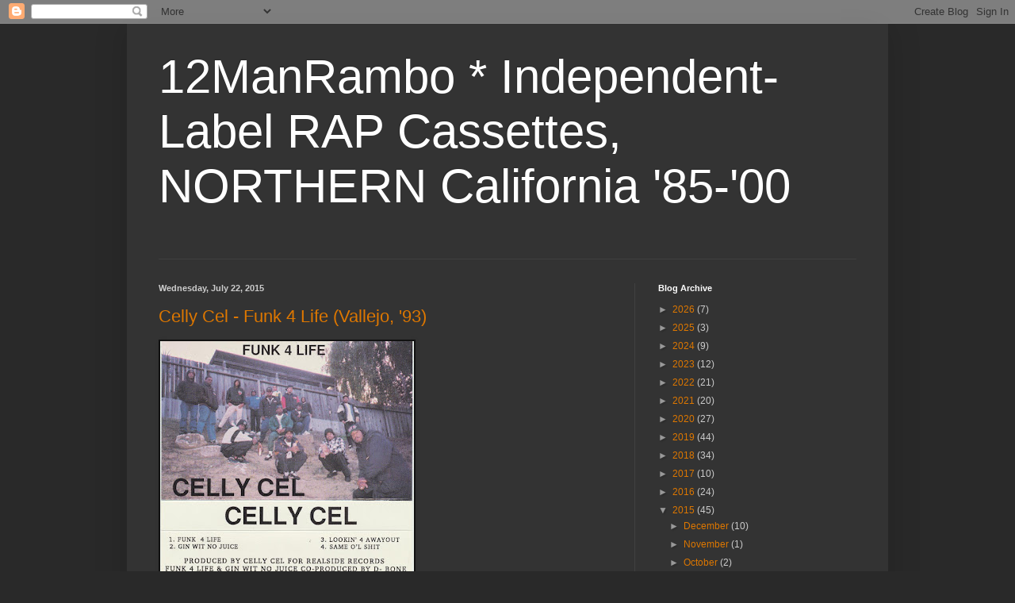

--- FILE ---
content_type: text/html; charset=UTF-8
request_url: https://12manrambotapes.blogspot.com/2015/07/
body_size: 21313
content:
<!DOCTYPE html>
<html class='v2' dir='ltr' lang='en'>
<head>
<link href='https://www.blogger.com/static/v1/widgets/335934321-css_bundle_v2.css' rel='stylesheet' type='text/css'/>
<meta content='width=1100' name='viewport'/>
<meta content='text/html; charset=UTF-8' http-equiv='Content-Type'/>
<meta content='blogger' name='generator'/>
<link href='https://12manrambotapes.blogspot.com/favicon.ico' rel='icon' type='image/x-icon'/>
<link href='http://12manrambotapes.blogspot.com/2015/07/' rel='canonical'/>
<link rel="alternate" type="application/atom+xml" title="12ManRambo * Independent-Label RAP Cassettes, NORTHERN California &#39;85-&#39;00 - Atom" href="https://12manrambotapes.blogspot.com/feeds/posts/default" />
<link rel="alternate" type="application/rss+xml" title="12ManRambo * Independent-Label RAP Cassettes, NORTHERN California &#39;85-&#39;00 - RSS" href="https://12manrambotapes.blogspot.com/feeds/posts/default?alt=rss" />
<link rel="service.post" type="application/atom+xml" title="12ManRambo * Independent-Label RAP Cassettes, NORTHERN California &#39;85-&#39;00 - Atom" href="https://www.blogger.com/feeds/1692587738334421966/posts/default" />
<!--Can't find substitution for tag [blog.ieCssRetrofitLinks]-->
<meta content='http://12manrambotapes.blogspot.com/2015/07/' property='og:url'/>
<meta content='12ManRambo * Independent-Label RAP Cassettes, NORTHERN California &#39;85-&#39;00' property='og:title'/>
<meta content='' property='og:description'/>
<title>12ManRambo * Independent-Label RAP Cassettes, NORTHERN California '85-'00: July 2015</title>
<style id='page-skin-1' type='text/css'><!--
/*
-----------------------------------------------
Blogger Template Style
Name:     Simple
Designer: Blogger
URL:      www.blogger.com
----------------------------------------------- */
/* Content
----------------------------------------------- */
body {
font: normal normal 12px Arial, Tahoma, Helvetica, FreeSans, sans-serif;
color: #cccccc;
background: #292929 none repeat scroll top left;
padding: 0 40px 40px 40px;
}
html body .region-inner {
min-width: 0;
max-width: 100%;
width: auto;
}
h2 {
font-size: 22px;
}
a:link {
text-decoration:none;
color: #dd7700;
}
a:visited {
text-decoration:none;
color: #cc6600;
}
a:hover {
text-decoration:underline;
color: #cc6600;
}
.body-fauxcolumn-outer .fauxcolumn-inner {
background: transparent none repeat scroll top left;
_background-image: none;
}
.body-fauxcolumn-outer .cap-top {
position: absolute;
z-index: 1;
height: 400px;
width: 100%;
}
.body-fauxcolumn-outer .cap-top .cap-left {
width: 100%;
background: transparent none repeat-x scroll top left;
_background-image: none;
}
.content-outer {
-moz-box-shadow: 0 0 40px rgba(0, 0, 0, .15);
-webkit-box-shadow: 0 0 5px rgba(0, 0, 0, .15);
-goog-ms-box-shadow: 0 0 10px #333333;
box-shadow: 0 0 40px rgba(0, 0, 0, .15);
margin-bottom: 1px;
}
.content-inner {
padding: 10px 10px;
}
.content-inner {
background-color: #333333;
}
/* Header
----------------------------------------------- */
.header-outer {
background: transparent none repeat-x scroll 0 -400px;
_background-image: none;
}
.Header h1 {
font: normal normal 60px Arial, Tahoma, Helvetica, FreeSans, sans-serif;
color: #ffffff;
text-shadow: -1px -1px 1px rgba(0, 0, 0, .2);
}
.Header h1 a {
color: #ffffff;
}
.Header .description {
font-size: 140%;
color: #aaaaaa;
}
.header-inner .Header .titlewrapper {
padding: 22px 30px;
}
.header-inner .Header .descriptionwrapper {
padding: 0 30px;
}
/* Tabs
----------------------------------------------- */
.tabs-inner .section:first-child {
border-top: 1px solid #404040;
}
.tabs-inner .section:first-child ul {
margin-top: -1px;
border-top: 1px solid #404040;
border-left: 0 solid #404040;
border-right: 0 solid #404040;
}
.tabs-inner .widget ul {
background: #222222 none repeat-x scroll 0 -800px;
_background-image: none;
border-bottom: 1px solid #404040;
margin-top: 0;
margin-left: -30px;
margin-right: -30px;
}
.tabs-inner .widget li a {
display: inline-block;
padding: .6em 1em;
font: normal normal 14px Arial, Tahoma, Helvetica, FreeSans, sans-serif;
color: #999999;
border-left: 1px solid #333333;
border-right: 0 solid #404040;
}
.tabs-inner .widget li:first-child a {
border-left: none;
}
.tabs-inner .widget li.selected a, .tabs-inner .widget li a:hover {
color: #ffffff;
background-color: #000000;
text-decoration: none;
}
/* Columns
----------------------------------------------- */
.main-outer {
border-top: 0 solid #404040;
}
.fauxcolumn-left-outer .fauxcolumn-inner {
border-right: 1px solid #404040;
}
.fauxcolumn-right-outer .fauxcolumn-inner {
border-left: 1px solid #404040;
}
/* Headings
----------------------------------------------- */
div.widget > h2,
div.widget h2.title {
margin: 0 0 1em 0;
font: normal bold 11px Arial, Tahoma, Helvetica, FreeSans, sans-serif;
color: #ffffff;
}
/* Widgets
----------------------------------------------- */
.widget .zippy {
color: #999999;
text-shadow: 2px 2px 1px rgba(0, 0, 0, .1);
}
.widget .popular-posts ul {
list-style: none;
}
/* Posts
----------------------------------------------- */
h2.date-header {
font: normal bold 11px Arial, Tahoma, Helvetica, FreeSans, sans-serif;
}
.date-header span {
background-color: transparent;
color: #cccccc;
padding: inherit;
letter-spacing: inherit;
margin: inherit;
}
.main-inner {
padding-top: 30px;
padding-bottom: 30px;
}
.main-inner .column-center-inner {
padding: 0 15px;
}
.main-inner .column-center-inner .section {
margin: 0 15px;
}
.post {
margin: 0 0 25px 0;
}
h3.post-title, .comments h4 {
font: normal normal 22px Arial, Tahoma, Helvetica, FreeSans, sans-serif;
margin: .75em 0 0;
}
.post-body {
font-size: 110%;
line-height: 1.4;
position: relative;
}
.post-body img, .post-body .tr-caption-container, .Profile img, .Image img,
.BlogList .item-thumbnail img {
padding: 0;
background: #111111;
border: 1px solid #111111;
-moz-box-shadow: 1px 1px 5px rgba(0, 0, 0, .1);
-webkit-box-shadow: 1px 1px 5px rgba(0, 0, 0, .1);
box-shadow: 1px 1px 5px rgba(0, 0, 0, .1);
}
.post-body img, .post-body .tr-caption-container {
padding: 1px;
}
.post-body .tr-caption-container {
color: #cccccc;
}
.post-body .tr-caption-container img {
padding: 0;
background: transparent;
border: none;
-moz-box-shadow: 0 0 0 rgba(0, 0, 0, .1);
-webkit-box-shadow: 0 0 0 rgba(0, 0, 0, .1);
box-shadow: 0 0 0 rgba(0, 0, 0, .1);
}
.post-header {
margin: 0 0 1.5em;
line-height: 1.6;
font-size: 90%;
}
.post-footer {
margin: 20px -2px 0;
padding: 5px 10px;
color: #888888;
background-color: #303030;
border-bottom: 1px solid #444444;
line-height: 1.6;
font-size: 90%;
}
#comments .comment-author {
padding-top: 1.5em;
border-top: 1px solid #404040;
background-position: 0 1.5em;
}
#comments .comment-author:first-child {
padding-top: 0;
border-top: none;
}
.avatar-image-container {
margin: .2em 0 0;
}
#comments .avatar-image-container img {
border: 1px solid #111111;
}
/* Comments
----------------------------------------------- */
.comments .comments-content .icon.blog-author {
background-repeat: no-repeat;
background-image: url([data-uri]);
}
.comments .comments-content .loadmore a {
border-top: 1px solid #999999;
border-bottom: 1px solid #999999;
}
.comments .comment-thread.inline-thread {
background-color: #303030;
}
.comments .continue {
border-top: 2px solid #999999;
}
/* Accents
---------------------------------------------- */
.section-columns td.columns-cell {
border-left: 1px solid #404040;
}
.blog-pager {
background: transparent none no-repeat scroll top center;
}
.blog-pager-older-link, .home-link,
.blog-pager-newer-link {
background-color: #333333;
padding: 5px;
}
.footer-outer {
border-top: 0 dashed #bbbbbb;
}
/* Mobile
----------------------------------------------- */
body.mobile  {
background-size: auto;
}
.mobile .body-fauxcolumn-outer {
background: transparent none repeat scroll top left;
}
.mobile .body-fauxcolumn-outer .cap-top {
background-size: 100% auto;
}
.mobile .content-outer {
-webkit-box-shadow: 0 0 3px rgba(0, 0, 0, .15);
box-shadow: 0 0 3px rgba(0, 0, 0, .15);
}
.mobile .tabs-inner .widget ul {
margin-left: 0;
margin-right: 0;
}
.mobile .post {
margin: 0;
}
.mobile .main-inner .column-center-inner .section {
margin: 0;
}
.mobile .date-header span {
padding: 0.1em 10px;
margin: 0 -10px;
}
.mobile h3.post-title {
margin: 0;
}
.mobile .blog-pager {
background: transparent none no-repeat scroll top center;
}
.mobile .footer-outer {
border-top: none;
}
.mobile .main-inner, .mobile .footer-inner {
background-color: #333333;
}
.mobile-index-contents {
color: #cccccc;
}
.mobile-link-button {
background-color: #dd7700;
}
.mobile-link-button a:link, .mobile-link-button a:visited {
color: #ffffff;
}
.mobile .tabs-inner .section:first-child {
border-top: none;
}
.mobile .tabs-inner .PageList .widget-content {
background-color: #000000;
color: #ffffff;
border-top: 1px solid #404040;
border-bottom: 1px solid #404040;
}
.mobile .tabs-inner .PageList .widget-content .pagelist-arrow {
border-left: 1px solid #404040;
}

--></style>
<style id='template-skin-1' type='text/css'><!--
body {
min-width: 960px;
}
.content-outer, .content-fauxcolumn-outer, .region-inner {
min-width: 960px;
max-width: 960px;
_width: 960px;
}
.main-inner .columns {
padding-left: 0;
padding-right: 310px;
}
.main-inner .fauxcolumn-center-outer {
left: 0;
right: 310px;
/* IE6 does not respect left and right together */
_width: expression(this.parentNode.offsetWidth -
parseInt("0") -
parseInt("310px") + 'px');
}
.main-inner .fauxcolumn-left-outer {
width: 0;
}
.main-inner .fauxcolumn-right-outer {
width: 310px;
}
.main-inner .column-left-outer {
width: 0;
right: 100%;
margin-left: -0;
}
.main-inner .column-right-outer {
width: 310px;
margin-right: -310px;
}
#layout {
min-width: 0;
}
#layout .content-outer {
min-width: 0;
width: 800px;
}
#layout .region-inner {
min-width: 0;
width: auto;
}
body#layout div.add_widget {
padding: 8px;
}
body#layout div.add_widget a {
margin-left: 32px;
}
--></style>
<link href='https://www.blogger.com/dyn-css/authorization.css?targetBlogID=1692587738334421966&amp;zx=6495c8d2-5437-45e0-a598-68395a3fceec' media='none' onload='if(media!=&#39;all&#39;)media=&#39;all&#39;' rel='stylesheet'/><noscript><link href='https://www.blogger.com/dyn-css/authorization.css?targetBlogID=1692587738334421966&amp;zx=6495c8d2-5437-45e0-a598-68395a3fceec' rel='stylesheet'/></noscript>
<meta name='google-adsense-platform-account' content='ca-host-pub-1556223355139109'/>
<meta name='google-adsense-platform-domain' content='blogspot.com'/>

</head>
<body class='loading variant-dark'>
<div class='navbar section' id='navbar' name='Navbar'><div class='widget Navbar' data-version='1' id='Navbar1'><script type="text/javascript">
    function setAttributeOnload(object, attribute, val) {
      if(window.addEventListener) {
        window.addEventListener('load',
          function(){ object[attribute] = val; }, false);
      } else {
        window.attachEvent('onload', function(){ object[attribute] = val; });
      }
    }
  </script>
<div id="navbar-iframe-container"></div>
<script type="text/javascript" src="https://apis.google.com/js/platform.js"></script>
<script type="text/javascript">
      gapi.load("gapi.iframes:gapi.iframes.style.bubble", function() {
        if (gapi.iframes && gapi.iframes.getContext) {
          gapi.iframes.getContext().openChild({
              url: 'https://www.blogger.com/navbar/1692587738334421966?origin\x3dhttps://12manrambotapes.blogspot.com',
              where: document.getElementById("navbar-iframe-container"),
              id: "navbar-iframe"
          });
        }
      });
    </script><script type="text/javascript">
(function() {
var script = document.createElement('script');
script.type = 'text/javascript';
script.src = '//pagead2.googlesyndication.com/pagead/js/google_top_exp.js';
var head = document.getElementsByTagName('head')[0];
if (head) {
head.appendChild(script);
}})();
</script>
</div></div>
<div class='body-fauxcolumns'>
<div class='fauxcolumn-outer body-fauxcolumn-outer'>
<div class='cap-top'>
<div class='cap-left'></div>
<div class='cap-right'></div>
</div>
<div class='fauxborder-left'>
<div class='fauxborder-right'></div>
<div class='fauxcolumn-inner'>
</div>
</div>
<div class='cap-bottom'>
<div class='cap-left'></div>
<div class='cap-right'></div>
</div>
</div>
</div>
<div class='content'>
<div class='content-fauxcolumns'>
<div class='fauxcolumn-outer content-fauxcolumn-outer'>
<div class='cap-top'>
<div class='cap-left'></div>
<div class='cap-right'></div>
</div>
<div class='fauxborder-left'>
<div class='fauxborder-right'></div>
<div class='fauxcolumn-inner'>
</div>
</div>
<div class='cap-bottom'>
<div class='cap-left'></div>
<div class='cap-right'></div>
</div>
</div>
</div>
<div class='content-outer'>
<div class='content-cap-top cap-top'>
<div class='cap-left'></div>
<div class='cap-right'></div>
</div>
<div class='fauxborder-left content-fauxborder-left'>
<div class='fauxborder-right content-fauxborder-right'></div>
<div class='content-inner'>
<header>
<div class='header-outer'>
<div class='header-cap-top cap-top'>
<div class='cap-left'></div>
<div class='cap-right'></div>
</div>
<div class='fauxborder-left header-fauxborder-left'>
<div class='fauxborder-right header-fauxborder-right'></div>
<div class='region-inner header-inner'>
<div class='header section' id='header' name='Header'><div class='widget Header' data-version='1' id='Header1'>
<div id='header-inner'>
<div class='titlewrapper'>
<h1 class='title'>
<a href='https://12manrambotapes.blogspot.com/'>
12ManRambo * Independent-Label RAP Cassettes, NORTHERN California '85-'00
</a>
</h1>
</div>
<div class='descriptionwrapper'>
<p class='description'><span>
</span></p>
</div>
</div>
</div></div>
</div>
</div>
<div class='header-cap-bottom cap-bottom'>
<div class='cap-left'></div>
<div class='cap-right'></div>
</div>
</div>
</header>
<div class='tabs-outer'>
<div class='tabs-cap-top cap-top'>
<div class='cap-left'></div>
<div class='cap-right'></div>
</div>
<div class='fauxborder-left tabs-fauxborder-left'>
<div class='fauxborder-right tabs-fauxborder-right'></div>
<div class='region-inner tabs-inner'>
<div class='tabs no-items section' id='crosscol' name='Cross-Column'></div>
<div class='tabs no-items section' id='crosscol-overflow' name='Cross-Column 2'></div>
</div>
</div>
<div class='tabs-cap-bottom cap-bottom'>
<div class='cap-left'></div>
<div class='cap-right'></div>
</div>
</div>
<div class='main-outer'>
<div class='main-cap-top cap-top'>
<div class='cap-left'></div>
<div class='cap-right'></div>
</div>
<div class='fauxborder-left main-fauxborder-left'>
<div class='fauxborder-right main-fauxborder-right'></div>
<div class='region-inner main-inner'>
<div class='columns fauxcolumns'>
<div class='fauxcolumn-outer fauxcolumn-center-outer'>
<div class='cap-top'>
<div class='cap-left'></div>
<div class='cap-right'></div>
</div>
<div class='fauxborder-left'>
<div class='fauxborder-right'></div>
<div class='fauxcolumn-inner'>
</div>
</div>
<div class='cap-bottom'>
<div class='cap-left'></div>
<div class='cap-right'></div>
</div>
</div>
<div class='fauxcolumn-outer fauxcolumn-left-outer'>
<div class='cap-top'>
<div class='cap-left'></div>
<div class='cap-right'></div>
</div>
<div class='fauxborder-left'>
<div class='fauxborder-right'></div>
<div class='fauxcolumn-inner'>
</div>
</div>
<div class='cap-bottom'>
<div class='cap-left'></div>
<div class='cap-right'></div>
</div>
</div>
<div class='fauxcolumn-outer fauxcolumn-right-outer'>
<div class='cap-top'>
<div class='cap-left'></div>
<div class='cap-right'></div>
</div>
<div class='fauxborder-left'>
<div class='fauxborder-right'></div>
<div class='fauxcolumn-inner'>
</div>
</div>
<div class='cap-bottom'>
<div class='cap-left'></div>
<div class='cap-right'></div>
</div>
</div>
<!-- corrects IE6 width calculation -->
<div class='columns-inner'>
<div class='column-center-outer'>
<div class='column-center-inner'>
<div class='main section' id='main' name='Main'><div class='widget Blog' data-version='1' id='Blog1'>
<div class='blog-posts hfeed'>

          <div class="date-outer">
        
<h2 class='date-header'><span>Wednesday, July 22, 2015</span></h2>

          <div class="date-posts">
        
<div class='post-outer'>
<div class='post hentry uncustomized-post-template' itemprop='blogPost' itemscope='itemscope' itemtype='http://schema.org/BlogPosting'>
<meta content='https://blogger.googleusercontent.com/img/b/R29vZ2xl/AVvXsEiXZkKKyhncFnMA3oLS27DR5KllgzlUcj6aVu_jkY_BJdsMLAC-e3TUzlE8_MZFsD1bFiJNcgQFmvGh-YpJTJYd2ypRiB8Ec6iSjZ5WGYbv8AsFSymZ2byBQY3JuHoMqby8StvU4G6ol81V/s320/Image+%252811%2529.jpg' itemprop='image_url'/>
<meta content='1692587738334421966' itemprop='blogId'/>
<meta content='8571372802317865457' itemprop='postId'/>
<a name='8571372802317865457'></a>
<h3 class='post-title entry-title' itemprop='name'>
<a href='https://12manrambotapes.blogspot.com/2015/07/celly-cel-funk-4-life-vallejo-93.html'>Celly Cel - Funk 4 Life (Vallejo, '93)</a>
</h3>
<div class='post-header'>
<div class='post-header-line-1'></div>
</div>
<div class='post-body entry-content' id='post-body-8571372802317865457' itemprop='description articleBody'>
<a href="https://blogger.googleusercontent.com/img/b/R29vZ2xl/AVvXsEiXZkKKyhncFnMA3oLS27DR5KllgzlUcj6aVu_jkY_BJdsMLAC-e3TUzlE8_MZFsD1bFiJNcgQFmvGh-YpJTJYd2ypRiB8Ec6iSjZ5WGYbv8AsFSymZ2byBQY3JuHoMqby8StvU4G6ol81V/s1600/Image+%252811%2529.jpg" imageanchor="1"><img border="0" src="https://blogger.googleusercontent.com/img/b/R29vZ2xl/AVvXsEiXZkKKyhncFnMA3oLS27DR5KllgzlUcj6aVu_jkY_BJdsMLAC-e3TUzlE8_MZFsD1bFiJNcgQFmvGh-YpJTJYd2ypRiB8Ec6iSjZ5WGYbv8AsFSymZ2byBQY3JuHoMqby8StvU4G6ol81V/s320/Image+%252811%2529.jpg" /></a><a href="https://blogger.googleusercontent.com/img/b/R29vZ2xl/AVvXsEhOSpDud25DT2Wp46DyMTMlLjBo2xg21FOeSVI_4qsdC9HHb4eCLShb81CSqMGQkk_KspzmZbOovMlzn1gE9GU7p3xRwgYOPEZU1D8_elan38L9Yu4hJapZuLuJbiKTiBhIr0VAr_39hMq_/s1600/Image+%252812%2529.jpg" imageanchor="1"><img border="0" src="https://blogger.googleusercontent.com/img/b/R29vZ2xl/AVvXsEhOSpDud25DT2Wp46DyMTMlLjBo2xg21FOeSVI_4qsdC9HHb4eCLShb81CSqMGQkk_KspzmZbOovMlzn1gE9GU7p3xRwgYOPEZU1D8_elan38L9Yu4hJapZuLuJbiKTiBhIr0VAr_39hMq_/s320/Image+%252812%2529.jpg" /></a>

<a href="http://picosong.com/mQrz/" style="font-family: courier new;" target="new">"LISTEN"</a><p></p>


<div style='clear: both;'></div>
</div>
<div class='post-footer'>
<div class='post-footer-line post-footer-line-1'>
<span class='post-author vcard'>
Posted by
<span class='fn' itemprop='author' itemscope='itemscope' itemtype='http://schema.org/Person'>
<meta content='https://www.blogger.com/profile/00184709866905042209' itemprop='url'/>
<a class='g-profile' href='https://www.blogger.com/profile/00184709866905042209' rel='author' title='author profile'>
<span itemprop='name'>j. darrah</span>
</a>
</span>
</span>
<span class='post-timestamp'>
at
<meta content='http://12manrambotapes.blogspot.com/2015/07/celly-cel-funk-4-life-vallejo-93.html' itemprop='url'/>
<a class='timestamp-link' href='https://12manrambotapes.blogspot.com/2015/07/celly-cel-funk-4-life-vallejo-93.html' rel='bookmark' title='permanent link'><abbr class='published' itemprop='datePublished' title='2015-07-22T21:33:00-07:00'>9:33&#8239;PM</abbr></a>
</span>
<span class='post-comment-link'>
<a class='comment-link' href='https://12manrambotapes.blogspot.com/2015/07/celly-cel-funk-4-life-vallejo-93.html#comment-form' onclick=''>
2 comments:
  </a>
</span>
<span class='post-icons'>
<span class='item-control blog-admin pid-1106704353'>
<a href='https://www.blogger.com/post-edit.g?blogID=1692587738334421966&postID=8571372802317865457&from=pencil' title='Edit Post'>
<img alt='' class='icon-action' height='18' src='https://resources.blogblog.com/img/icon18_edit_allbkg.gif' width='18'/>
</a>
</span>
</span>
<div class='post-share-buttons goog-inline-block'>
<a class='goog-inline-block share-button sb-email' href='https://www.blogger.com/share-post.g?blogID=1692587738334421966&postID=8571372802317865457&target=email' target='_blank' title='Email This'><span class='share-button-link-text'>Email This</span></a><a class='goog-inline-block share-button sb-blog' href='https://www.blogger.com/share-post.g?blogID=1692587738334421966&postID=8571372802317865457&target=blog' onclick='window.open(this.href, "_blank", "height=270,width=475"); return false;' target='_blank' title='BlogThis!'><span class='share-button-link-text'>BlogThis!</span></a><a class='goog-inline-block share-button sb-twitter' href='https://www.blogger.com/share-post.g?blogID=1692587738334421966&postID=8571372802317865457&target=twitter' target='_blank' title='Share to X'><span class='share-button-link-text'>Share to X</span></a><a class='goog-inline-block share-button sb-facebook' href='https://www.blogger.com/share-post.g?blogID=1692587738334421966&postID=8571372802317865457&target=facebook' onclick='window.open(this.href, "_blank", "height=430,width=640"); return false;' target='_blank' title='Share to Facebook'><span class='share-button-link-text'>Share to Facebook</span></a><a class='goog-inline-block share-button sb-pinterest' href='https://www.blogger.com/share-post.g?blogID=1692587738334421966&postID=8571372802317865457&target=pinterest' target='_blank' title='Share to Pinterest'><span class='share-button-link-text'>Share to Pinterest</span></a>
</div>
</div>
<div class='post-footer-line post-footer-line-2'>
<span class='post-labels'>
Labels:
<a href='https://12manrambotapes.blogspot.com/search/label/1993' rel='tag'>1993</a>,
<a href='https://12manrambotapes.blogspot.com/search/label/Celly%20Cel' rel='tag'>Celly Cel</a>,
<a href='https://12manrambotapes.blogspot.com/search/label/D-Bone' rel='tag'>D-Bone</a>,
<a href='https://12manrambotapes.blogspot.com/search/label/Gin%20Wit%20No%20Juice' rel='tag'>Gin Wit No Juice</a>,
<a href='https://12manrambotapes.blogspot.com/search/label/Hill%20Side' rel='tag'>Hill Side</a>,
<a href='https://12manrambotapes.blogspot.com/search/label/K-Lou' rel='tag'>K-Lou</a>,
<a href='https://12manrambotapes.blogspot.com/search/label/Mac%20Reese' rel='tag'>Mac Reese</a>,
<a href='https://12manrambotapes.blogspot.com/search/label/Realside%20Records' rel='tag'>Realside Records</a>,
<a href='https://12manrambotapes.blogspot.com/search/label/Vallejo' rel='tag'>Vallejo</a>
</span>
</div>
<div class='post-footer-line post-footer-line-3'>
<span class='post-location'>
</span>
</div>
</div>
</div>
</div>

          </div></div>
        

          <div class="date-outer">
        
<h2 class='date-header'><span>Monday, July 13, 2015</span></h2>

          <div class="date-posts">
        
<div class='post-outer'>
<div class='post hentry uncustomized-post-template' itemprop='blogPost' itemscope='itemscope' itemtype='http://schema.org/BlogPosting'>
<meta content='https://blogger.googleusercontent.com/img/b/R29vZ2xl/AVvXsEiD2KfSCkRyUgUDdUzgMq345gfmQvuonSXGzhjQZaYXTSMIsaPdQFJUVUIHJ2F5kdoITXy_JBT7y0w8EOWkU38nRFIDnzNcYiYJKoO5g24Hy2k4sNL5GzJpsnGbUxmGC51BM4FhLKVYqYyh/s320/Image+%25286%2529.jpg' itemprop='image_url'/>
<meta content='1692587738334421966' itemprop='blogId'/>
<meta content='301630811860565196' itemprop='postId'/>
<a name='301630811860565196'></a>
<h3 class='post-title entry-title' itemprop='name'>
<a href='https://12manrambotapes.blogspot.com/2015/07/dangerous-dame-dj-dopecut-jumpin.html'>Dangerous Dame & DJ Dopecut - Jumpin' (Oakland, '89)</a>
</h3>
<div class='post-header'>
<div class='post-header-line-1'></div>
</div>
<div class='post-body entry-content' id='post-body-301630811860565196' itemprop='description articleBody'>
<a href="https://blogger.googleusercontent.com/img/b/R29vZ2xl/AVvXsEiD2KfSCkRyUgUDdUzgMq345gfmQvuonSXGzhjQZaYXTSMIsaPdQFJUVUIHJ2F5kdoITXy_JBT7y0w8EOWkU38nRFIDnzNcYiYJKoO5g24Hy2k4sNL5GzJpsnGbUxmGC51BM4FhLKVYqYyh/s1600/Image+%25286%2529.jpg" imageanchor="1"><img border="0" src="https://blogger.googleusercontent.com/img/b/R29vZ2xl/AVvXsEiD2KfSCkRyUgUDdUzgMq345gfmQvuonSXGzhjQZaYXTSMIsaPdQFJUVUIHJ2F5kdoITXy_JBT7y0w8EOWkU38nRFIDnzNcYiYJKoO5g24Hy2k4sNL5GzJpsnGbUxmGC51BM4FhLKVYqYyh/s320/Image+%25286%2529.jpg" /></a><a href="https://blogger.googleusercontent.com/img/b/R29vZ2xl/AVvXsEg46OejKub4bk8zZmsNMjO8Hh_0QPxk6wpdRrbqCyoncQ5s3O2ch7iTXVTzsuJDpiDCc_M4BFy_AUm8qvX78fL942eSZvB90pdG0Q_y7MmIqwZhLfbR6n2pT9Z2XnV_BscOOrmxoysJXbS5/s1600/Image+%25287%2529.jpg" imageanchor="1"><img border="0" src="https://blogger.googleusercontent.com/img/b/R29vZ2xl/AVvXsEg46OejKub4bk8zZmsNMjO8Hh_0QPxk6wpdRrbqCyoncQ5s3O2ch7iTXVTzsuJDpiDCc_M4BFy_AUm8qvX78fL942eSZvB90pdG0Q_y7MmIqwZhLfbR6n2pT9Z2XnV_BscOOrmxoysJXbS5/s320/Image+%25287%2529.jpg" /></a>

<a href="http://picosong.com/meWb/" style="font-family: courier new;" target="new">"LISTEN"</a><p></p>

<div class="separator" style="clear: both;"><a href="https://blogger.googleusercontent.com/img/b/R29vZ2xl/AVvXsEigrep2-4q_WRFFzZjk_aR0vzZHbMLY9uGV1Bnfq3jvvUg8ep9j2_g7Q8GdwPqncbBsxn4Y4COrAREkc_Kyw-Nccz7mCVVYAI11nACOSUPGCih8S3TTJFDhBeRZArBG-LnN7BkaPhVvnIWgoGYsKlorj9l4Gxu0jHvtWRXGa6x_okoA8mVP4-XaXmrk93f6/s1227/dangerous%20dame%20jumpin.jpg" style="display: block; padding: 1em 0; text-align: center; "><img alt="" border="0" data-original-height="1118" data-original-width="1227" src="https://blogger.googleusercontent.com/img/b/R29vZ2xl/AVvXsEigrep2-4q_WRFFzZjk_aR0vzZHbMLY9uGV1Bnfq3jvvUg8ep9j2_g7Q8GdwPqncbBsxn4Y4COrAREkc_Kyw-Nccz7mCVVYAI11nACOSUPGCih8S3TTJFDhBeRZArBG-LnN7BkaPhVvnIWgoGYsKlorj9l4Gxu0jHvtWRXGa6x_okoA8mVP4-XaXmrk93f6/s320/dangerous%20dame%20jumpin.jpg" width="320"/></a></div><div class="separator" style="clear: both;"><a href="https://blogger.googleusercontent.com/img/b/R29vZ2xl/AVvXsEi_Z3s5Y-dDXPvFx-7IT7xwLNFNpLJYib-J1lriCmZ45Rr30krS1K4VSrt1rdd2zILmPubsR6ByToQLL5GqJMhnCg0316rHakFCVeETrxpNzOKycpOIFs3JH7w8qdS3S-TI4w6J6nrcrSYYtnzHbE4gUh7WuGFHXkK9QDgPD_FaIiLCF8Yyd4QwYirJcjPM/s1164/IMG_20240122_0001.jpg" style="display: block; padding: 1em 0; text-align: center; "><img alt="" border="0" data-original-height="758" data-original-width="1164" src="https://blogger.googleusercontent.com/img/b/R29vZ2xl/AVvXsEi_Z3s5Y-dDXPvFx-7IT7xwLNFNpLJYib-J1lriCmZ45Rr30krS1K4VSrt1rdd2zILmPubsR6ByToQLL5GqJMhnCg0316rHakFCVeETrxpNzOKycpOIFs3JH7w8qdS3S-TI4w6J6nrcrSYYtnzHbE4gUh7WuGFHXkK9QDgPD_FaIiLCF8Yyd4QwYirJcjPM/s320/IMG_20240122_0001.jpg" width="320"/></a></div>
<div style='clear: both;'></div>
</div>
<div class='post-footer'>
<div class='post-footer-line post-footer-line-1'>
<span class='post-author vcard'>
Posted by
<span class='fn' itemprop='author' itemscope='itemscope' itemtype='http://schema.org/Person'>
<meta content='https://www.blogger.com/profile/00184709866905042209' itemprop='url'/>
<a class='g-profile' href='https://www.blogger.com/profile/00184709866905042209' rel='author' title='author profile'>
<span itemprop='name'>j. darrah</span>
</a>
</span>
</span>
<span class='post-timestamp'>
at
<meta content='http://12manrambotapes.blogspot.com/2015/07/dangerous-dame-dj-dopecut-jumpin.html' itemprop='url'/>
<a class='timestamp-link' href='https://12manrambotapes.blogspot.com/2015/07/dangerous-dame-dj-dopecut-jumpin.html' rel='bookmark' title='permanent link'><abbr class='published' itemprop='datePublished' title='2015-07-13T15:42:00-07:00'>3:42&#8239;PM</abbr></a>
</span>
<span class='post-comment-link'>
<a class='comment-link' href='https://12manrambotapes.blogspot.com/2015/07/dangerous-dame-dj-dopecut-jumpin.html#comment-form' onclick=''>
No comments:
  </a>
</span>
<span class='post-icons'>
<span class='item-control blog-admin pid-1106704353'>
<a href='https://www.blogger.com/post-edit.g?blogID=1692587738334421966&postID=301630811860565196&from=pencil' title='Edit Post'>
<img alt='' class='icon-action' height='18' src='https://resources.blogblog.com/img/icon18_edit_allbkg.gif' width='18'/>
</a>
</span>
</span>
<div class='post-share-buttons goog-inline-block'>
<a class='goog-inline-block share-button sb-email' href='https://www.blogger.com/share-post.g?blogID=1692587738334421966&postID=301630811860565196&target=email' target='_blank' title='Email This'><span class='share-button-link-text'>Email This</span></a><a class='goog-inline-block share-button sb-blog' href='https://www.blogger.com/share-post.g?blogID=1692587738334421966&postID=301630811860565196&target=blog' onclick='window.open(this.href, "_blank", "height=270,width=475"); return false;' target='_blank' title='BlogThis!'><span class='share-button-link-text'>BlogThis!</span></a><a class='goog-inline-block share-button sb-twitter' href='https://www.blogger.com/share-post.g?blogID=1692587738334421966&postID=301630811860565196&target=twitter' target='_blank' title='Share to X'><span class='share-button-link-text'>Share to X</span></a><a class='goog-inline-block share-button sb-facebook' href='https://www.blogger.com/share-post.g?blogID=1692587738334421966&postID=301630811860565196&target=facebook' onclick='window.open(this.href, "_blank", "height=430,width=640"); return false;' target='_blank' title='Share to Facebook'><span class='share-button-link-text'>Share to Facebook</span></a><a class='goog-inline-block share-button sb-pinterest' href='https://www.blogger.com/share-post.g?blogID=1692587738334421966&postID=301630811860565196&target=pinterest' target='_blank' title='Share to Pinterest'><span class='share-button-link-text'>Share to Pinterest</span></a>
</div>
</div>
<div class='post-footer-line post-footer-line-2'>
<span class='post-labels'>
Labels:
<a href='https://12manrambotapes.blogspot.com/search/label/1988' rel='tag'>1988</a>,
<a href='https://12manrambotapes.blogspot.com/search/label/1989' rel='tag'>1989</a>,
<a href='https://12manrambotapes.blogspot.com/search/label/Dangerous%20Dame' rel='tag'>Dangerous Dame</a>,
<a href='https://12manrambotapes.blogspot.com/search/label/DJ%20Dopecut' rel='tag'>DJ Dopecut</a>,
<a href='https://12manrambotapes.blogspot.com/search/label/East%20Oakland' rel='tag'>East Oakland</a>,
<a href='https://12manrambotapes.blogspot.com/search/label/James%20Edwards%20Sr.' rel='tag'>James Edwards Sr.</a>,
<a href='https://12manrambotapes.blogspot.com/search/label/Oakland' rel='tag'>Oakland</a>,
<a href='https://12manrambotapes.blogspot.com/search/label/Oaktown' rel='tag'>Oaktown</a>
</span>
</div>
<div class='post-footer-line post-footer-line-3'>
<span class='post-location'>
</span>
</div>
</div>
</div>
</div>
<div class='post-outer'>
<div class='post hentry uncustomized-post-template' itemprop='blogPost' itemscope='itemscope' itemtype='http://schema.org/BlogPosting'>
<meta content='https://blogger.googleusercontent.com/img/b/R29vZ2xl/AVvXsEhmwwo5TGPqZkCtEBemluuMZSHz8Gp_W6YRG9Ast7kEyTH9A-QBydhJaz2qfXk2ANnc00Xt6dspchU6TSOb6V2ajK4nVEofWoilpxKzqfhbb3ZdJ-w6GT5adrRfaU5P-2R3AJZwvfAIWGns/s320/Image+%252830%2529.jpg' itemprop='image_url'/>
<meta content='1692587738334421966' itemprop='blogId'/>
<meta content='5733215858812309671' itemprop='postId'/>
<a name='5733215858812309671'></a>
<h3 class='post-title entry-title' itemprop='name'>
<a href='https://12manrambotapes.blogspot.com/2015/07/nsp-never-slippin-players-ball-til-we.html'>NSP Never Slippin Players - Ball Til We Have It All (SF, '94)</a>
</h3>
<div class='post-header'>
<div class='post-header-line-1'></div>
</div>
<div class='post-body entry-content' id='post-body-5733215858812309671' itemprop='description articleBody'>
<a href="https://blogger.googleusercontent.com/img/b/R29vZ2xl/AVvXsEhmwwo5TGPqZkCtEBemluuMZSHz8Gp_W6YRG9Ast7kEyTH9A-QBydhJaz2qfXk2ANnc00Xt6dspchU6TSOb6V2ajK4nVEofWoilpxKzqfhbb3ZdJ-w6GT5adrRfaU5P-2R3AJZwvfAIWGns/s1600/Image+%252830%2529.jpg" imageanchor="1"><img border="0" src="https://blogger.googleusercontent.com/img/b/R29vZ2xl/AVvXsEhmwwo5TGPqZkCtEBemluuMZSHz8Gp_W6YRG9Ast7kEyTH9A-QBydhJaz2qfXk2ANnc00Xt6dspchU6TSOb6V2ajK4nVEofWoilpxKzqfhbb3ZdJ-w6GT5adrRfaU5P-2R3AJZwvfAIWGns/s320/Image+%252830%2529.jpg" /></a><a href="https://blogger.googleusercontent.com/img/b/R29vZ2xl/AVvXsEhGyO0oTcmpOrxdnnJpi_Eflrc86l5WjvW5NMxEfsXZQmXDUBufQrPcEjUCgIibrmprwvw5bYTQzb6t5Kxrq2VvJrYVsl2p9f1vZh7P437WnuRKIJ9zuFJL6Dj0G4YRUw1faGEgmy8YDyiz/s1600/Image+%252831%2529.jpg" imageanchor="1"><img border="0" src="https://blogger.googleusercontent.com/img/b/R29vZ2xl/AVvXsEhGyO0oTcmpOrxdnnJpi_Eflrc86l5WjvW5NMxEfsXZQmXDUBufQrPcEjUCgIibrmprwvw5bYTQzb6t5Kxrq2VvJrYVsl2p9f1vZh7P437WnuRKIJ9zuFJL6Dj0G4YRUw1faGEgmy8YDyiz/s320/Image+%252831%2529.jpg" /></a><a href="https://blogger.googleusercontent.com/img/b/R29vZ2xl/AVvXsEgmpduRidFNiVVUThKZ97biak3U9mIxbpPOCL2PwvmCWhAHMo-nxHCcoJzha9ZjY7xzsUwD2Xoz4k5U2i1Kld-lVKgBLYRdpdFfy-t6FwOSeHXGSKnlYZPk3Y8HKfqdYRvhTKrbGdP9yR1o/s1600/Image+%252832%2529.jpg" imageanchor="1"><img border="0" src="https://blogger.googleusercontent.com/img/b/R29vZ2xl/AVvXsEgmpduRidFNiVVUThKZ97biak3U9mIxbpPOCL2PwvmCWhAHMo-nxHCcoJzha9ZjY7xzsUwD2Xoz4k5U2i1Kld-lVKgBLYRdpdFfy-t6FwOSeHXGSKnlYZPk3Y8HKfqdYRvhTKrbGdP9yR1o/s320/Image+%252832%2529.jpg" /></a>


<a href="http://picosong.com/mCnf/" style="font-family: courier new;" target="new">"PART 1"</a><p></p>


<a href="http://picosong.com/mCnm/" style="font-family: courier new;" target="new">"PART 2"</a><p></p>
<div style='clear: both;'></div>
</div>
<div class='post-footer'>
<div class='post-footer-line post-footer-line-1'>
<span class='post-author vcard'>
Posted by
<span class='fn' itemprop='author' itemscope='itemscope' itemtype='http://schema.org/Person'>
<meta content='https://www.blogger.com/profile/00184709866905042209' itemprop='url'/>
<a class='g-profile' href='https://www.blogger.com/profile/00184709866905042209' rel='author' title='author profile'>
<span itemprop='name'>j. darrah</span>
</a>
</span>
</span>
<span class='post-timestamp'>
at
<meta content='http://12manrambotapes.blogspot.com/2015/07/nsp-never-slippin-players-ball-til-we.html' itemprop='url'/>
<a class='timestamp-link' href='https://12manrambotapes.blogspot.com/2015/07/nsp-never-slippin-players-ball-til-we.html' rel='bookmark' title='permanent link'><abbr class='published' itemprop='datePublished' title='2015-07-13T15:41:00-07:00'>3:41&#8239;PM</abbr></a>
</span>
<span class='post-comment-link'>
<a class='comment-link' href='https://12manrambotapes.blogspot.com/2015/07/nsp-never-slippin-players-ball-til-we.html#comment-form' onclick=''>
No comments:
  </a>
</span>
<span class='post-icons'>
<span class='item-control blog-admin pid-1106704353'>
<a href='https://www.blogger.com/post-edit.g?blogID=1692587738334421966&postID=5733215858812309671&from=pencil' title='Edit Post'>
<img alt='' class='icon-action' height='18' src='https://resources.blogblog.com/img/icon18_edit_allbkg.gif' width='18'/>
</a>
</span>
</span>
<div class='post-share-buttons goog-inline-block'>
<a class='goog-inline-block share-button sb-email' href='https://www.blogger.com/share-post.g?blogID=1692587738334421966&postID=5733215858812309671&target=email' target='_blank' title='Email This'><span class='share-button-link-text'>Email This</span></a><a class='goog-inline-block share-button sb-blog' href='https://www.blogger.com/share-post.g?blogID=1692587738334421966&postID=5733215858812309671&target=blog' onclick='window.open(this.href, "_blank", "height=270,width=475"); return false;' target='_blank' title='BlogThis!'><span class='share-button-link-text'>BlogThis!</span></a><a class='goog-inline-block share-button sb-twitter' href='https://www.blogger.com/share-post.g?blogID=1692587738334421966&postID=5733215858812309671&target=twitter' target='_blank' title='Share to X'><span class='share-button-link-text'>Share to X</span></a><a class='goog-inline-block share-button sb-facebook' href='https://www.blogger.com/share-post.g?blogID=1692587738334421966&postID=5733215858812309671&target=facebook' onclick='window.open(this.href, "_blank", "height=430,width=640"); return false;' target='_blank' title='Share to Facebook'><span class='share-button-link-text'>Share to Facebook</span></a><a class='goog-inline-block share-button sb-pinterest' href='https://www.blogger.com/share-post.g?blogID=1692587738334421966&postID=5733215858812309671&target=pinterest' target='_blank' title='Share to Pinterest'><span class='share-button-link-text'>Share to Pinterest</span></a>
</div>
</div>
<div class='post-footer-line post-footer-line-2'>
<span class='post-labels'>
Labels:
<a href='https://12manrambotapes.blogspot.com/search/label/1994' rel='tag'>1994</a>,
<a href='https://12manrambotapes.blogspot.com/search/label/Abel%20P' rel='tag'>Abel P</a>,
<a href='https://12manrambotapes.blogspot.com/search/label/DJ%20P' rel='tag'>DJ P</a>,
<a href='https://12manrambotapes.blogspot.com/search/label/E-Taber' rel='tag'>E-Taber</a>,
<a href='https://12manrambotapes.blogspot.com/search/label/Juke%20Move%20Records' rel='tag'>Juke Move Records</a>,
<a href='https://12manrambotapes.blogspot.com/search/label/K-Lou' rel='tag'>K-Lou</a>,
<a href='https://12manrambotapes.blogspot.com/search/label/Never%20Slippin%20Players' rel='tag'>Never Slippin Players</a>,
<a href='https://12manrambotapes.blogspot.com/search/label/NSP' rel='tag'>NSP</a>,
<a href='https://12manrambotapes.blogspot.com/search/label/P-Funk' rel='tag'>P-Funk</a>,
<a href='https://12manrambotapes.blogspot.com/search/label/Phunky%20Phat%20Graph-x' rel='tag'>Phunky Phat Graph-x</a>,
<a href='https://12manrambotapes.blogspot.com/search/label/Pinoy' rel='tag'>Pinoy</a>,
<a href='https://12manrambotapes.blogspot.com/search/label/SF' rel='tag'>SF</a>,
<a href='https://12manrambotapes.blogspot.com/search/label/X-Ray' rel='tag'>X-Ray</a>
</span>
</div>
<div class='post-footer-line post-footer-line-3'>
<span class='post-location'>
</span>
</div>
</div>
</div>
</div>
<div class='post-outer'>
<div class='post hentry uncustomized-post-template' itemprop='blogPost' itemscope='itemscope' itemtype='http://schema.org/BlogPosting'>
<meta content='https://blogger.googleusercontent.com/img/b/R29vZ2xl/AVvXsEjAA0le8AeQhZOhEuBoDXCs3q9AD3PULwNdwlXp3N3wPF9pHxBkoDlpxEAc34PaVBE8fsTdQDRCMoYg4RlFydukoHyMtCYvU88VVuj-5jTYxpaFIbGBMxw47T6DaEgQaj54D49BSJSHPwUO/s320/Image+%25284%2529.jpg' itemprop='image_url'/>
<meta content='1692587738334421966' itemprop='blogId'/>
<meta content='2563440077869870486' itemprop='postId'/>
<a name='2563440077869870486'></a>
<h3 class='post-title entry-title' itemprop='name'>
<a href='https://12manrambotapes.blogspot.com/2015/07/the-crime-syndicate-straight-from.html'>The Crime Syndicate - Straight From The Underground (Oakland, '92)</a>
</h3>
<div class='post-header'>
<div class='post-header-line-1'></div>
</div>
<div class='post-body entry-content' id='post-body-2563440077869870486' itemprop='description articleBody'>
<a href="https://blogger.googleusercontent.com/img/b/R29vZ2xl/AVvXsEjAA0le8AeQhZOhEuBoDXCs3q9AD3PULwNdwlXp3N3wPF9pHxBkoDlpxEAc34PaVBE8fsTdQDRCMoYg4RlFydukoHyMtCYvU88VVuj-5jTYxpaFIbGBMxw47T6DaEgQaj54D49BSJSHPwUO/s1600/Image+%25284%2529.jpg" imageanchor="1"><img border="0" src="https://blogger.googleusercontent.com/img/b/R29vZ2xl/AVvXsEjAA0le8AeQhZOhEuBoDXCs3q9AD3PULwNdwlXp3N3wPF9pHxBkoDlpxEAc34PaVBE8fsTdQDRCMoYg4RlFydukoHyMtCYvU88VVuj-5jTYxpaFIbGBMxw47T6DaEgQaj54D49BSJSHPwUO/s320/Image+%25284%2529.jpg" /></a><a href="https://blogger.googleusercontent.com/img/b/R29vZ2xl/AVvXsEhbhjL9rJEhKHxuhe_ZXJuVPBdG_WO7RA1jktzqRB_kxx2QoBl-x44AFFkL-jLjZUcKIRpu1rdwKGc5E9GC9htDb8QdJ7hDJVPIAftn2i1c7Ihygt6-mJrUpfEkMkPJhQID3-AlBEFSJ1f_/s1600/Image+%25285%2529.jpg" imageanchor="1"><img border="0" src="https://blogger.googleusercontent.com/img/b/R29vZ2xl/AVvXsEhbhjL9rJEhKHxuhe_ZXJuVPBdG_WO7RA1jktzqRB_kxx2QoBl-x44AFFkL-jLjZUcKIRpu1rdwKGc5E9GC9htDb8QdJ7hDJVPIAftn2i1c7Ihygt6-mJrUpfEkMkPJhQID3-AlBEFSJ1f_/s320/Image+%25285%2529.jpg" /></a><a href="https://blogger.googleusercontent.com/img/b/R29vZ2xl/AVvXsEiHmC19zk3WNzoQGms_3fxxJGDo1c_4iGHxNUiyXq9OUXGlWSG_qIDTNwBKr8ytV37eJA0ABVOSCZAvMzTg_0AN4Yv6ecB3tIIsEZFxIJex8ZaC5NA6-Y0D91hWo5__vbXpzG8yO2iJCWPb/s1600/Image+%25286%2529.jpg" imageanchor="1"><img border="0" src="https://blogger.googleusercontent.com/img/b/R29vZ2xl/AVvXsEiHmC19zk3WNzoQGms_3fxxJGDo1c_4iGHxNUiyXq9OUXGlWSG_qIDTNwBKr8ytV37eJA0ABVOSCZAvMzTg_0AN4Yv6ecB3tIIsEZFxIJex8ZaC5NA6-Y0D91hWo5__vbXpzG8yO2iJCWPb/s320/Image+%25286%2529.jpg" /></a><a href="https://blogger.googleusercontent.com/img/b/R29vZ2xl/AVvXsEiI5lqjFNT6Q3E-O8AHe7XF4zZ3k-c_AF8t1cGKBUfPM5vF_7mYB5LbdVGMCufwtukQN4MCEBgbWmMTUEnc-ojYCycx3XnhpHEZnEJ9XOKtg-jkcYe7d9H5Vi7yZDek-25re51DapkPDuBm/s1600/Image+%25287%2529.jpg" imageanchor="1"><img border="0" src="https://blogger.googleusercontent.com/img/b/R29vZ2xl/AVvXsEiI5lqjFNT6Q3E-O8AHe7XF4zZ3k-c_AF8t1cGKBUfPM5vF_7mYB5LbdVGMCufwtukQN4MCEBgbWmMTUEnc-ojYCycx3XnhpHEZnEJ9XOKtg-jkcYe7d9H5Vi7yZDek-25re51DapkPDuBm/s320/Image+%25287%2529.jpg" /></a>


<a href="http://picosong.com/mC3h/" style="font-family: courier new;" target="new">"LISTEN"</a><p></p>
<div style='clear: both;'></div>
</div>
<div class='post-footer'>
<div class='post-footer-line post-footer-line-1'>
<span class='post-author vcard'>
Posted by
<span class='fn' itemprop='author' itemscope='itemscope' itemtype='http://schema.org/Person'>
<meta content='https://www.blogger.com/profile/00184709866905042209' itemprop='url'/>
<a class='g-profile' href='https://www.blogger.com/profile/00184709866905042209' rel='author' title='author profile'>
<span itemprop='name'>j. darrah</span>
</a>
</span>
</span>
<span class='post-timestamp'>
at
<meta content='http://12manrambotapes.blogspot.com/2015/07/the-crime-syndicate-straight-from.html' itemprop='url'/>
<a class='timestamp-link' href='https://12manrambotapes.blogspot.com/2015/07/the-crime-syndicate-straight-from.html' rel='bookmark' title='permanent link'><abbr class='published' itemprop='datePublished' title='2015-07-13T15:28:00-07:00'>3:28&#8239;PM</abbr></a>
</span>
<span class='post-comment-link'>
<a class='comment-link' href='https://12manrambotapes.blogspot.com/2015/07/the-crime-syndicate-straight-from.html#comment-form' onclick=''>
No comments:
  </a>
</span>
<span class='post-icons'>
<span class='item-control blog-admin pid-1106704353'>
<a href='https://www.blogger.com/post-edit.g?blogID=1692587738334421966&postID=2563440077869870486&from=pencil' title='Edit Post'>
<img alt='' class='icon-action' height='18' src='https://resources.blogblog.com/img/icon18_edit_allbkg.gif' width='18'/>
</a>
</span>
</span>
<div class='post-share-buttons goog-inline-block'>
<a class='goog-inline-block share-button sb-email' href='https://www.blogger.com/share-post.g?blogID=1692587738334421966&postID=2563440077869870486&target=email' target='_blank' title='Email This'><span class='share-button-link-text'>Email This</span></a><a class='goog-inline-block share-button sb-blog' href='https://www.blogger.com/share-post.g?blogID=1692587738334421966&postID=2563440077869870486&target=blog' onclick='window.open(this.href, "_blank", "height=270,width=475"); return false;' target='_blank' title='BlogThis!'><span class='share-button-link-text'>BlogThis!</span></a><a class='goog-inline-block share-button sb-twitter' href='https://www.blogger.com/share-post.g?blogID=1692587738334421966&postID=2563440077869870486&target=twitter' target='_blank' title='Share to X'><span class='share-button-link-text'>Share to X</span></a><a class='goog-inline-block share-button sb-facebook' href='https://www.blogger.com/share-post.g?blogID=1692587738334421966&postID=2563440077869870486&target=facebook' onclick='window.open(this.href, "_blank", "height=430,width=640"); return false;' target='_blank' title='Share to Facebook'><span class='share-button-link-text'>Share to Facebook</span></a><a class='goog-inline-block share-button sb-pinterest' href='https://www.blogger.com/share-post.g?blogID=1692587738334421966&postID=2563440077869870486&target=pinterest' target='_blank' title='Share to Pinterest'><span class='share-button-link-text'>Share to Pinterest</span></a>
</div>
</div>
<div class='post-footer-line post-footer-line-2'>
<span class='post-labels'>
Labels:
<a href='https://12manrambotapes.blogspot.com/search/label/1992' rel='tag'>1992</a>,
<a href='https://12manrambotapes.blogspot.com/search/label/C-Note' rel='tag'>C-Note</a>,
<a href='https://12manrambotapes.blogspot.com/search/label/Crime%20Syndicate' rel='tag'>Crime Syndicate</a>,
<a href='https://12manrambotapes.blogspot.com/search/label/Key-Dog' rel='tag'>Key-Dog</a>,
<a href='https://12manrambotapes.blogspot.com/search/label/Oakland' rel='tag'>Oakland</a>
</span>
</div>
<div class='post-footer-line post-footer-line-3'>
<span class='post-location'>
</span>
</div>
</div>
</div>
</div>
<div class='post-outer'>
<div class='post hentry uncustomized-post-template' itemprop='blogPost' itemscope='itemscope' itemtype='http://schema.org/BlogPosting'>
<meta content='https://blogger.googleusercontent.com/img/b/R29vZ2xl/AVvXsEgEHpzHsLYfl6q7T0WzsOK3PY5VzXSxfRfGZaldabIIJy_XEzTSjQRayFQYKawX_M8cHVBlreeOrTP1M_IgokyEw9BsGutgZBMLyrJpJ8qMX0EoeZcVN_k5rj9w02RM3Cyu5z0Gg9ULc6_7/s320/Image+%25288%2529.jpg' itemprop='image_url'/>
<meta content='1692587738334421966' itemprop='blogId'/>
<meta content='9098029157552676040' itemprop='postId'/>
<a name='9098029157552676040'></a>
<h3 class='post-title entry-title' itemprop='name'>
<a href='https://12manrambotapes.blogspot.com/2015/07/the-link-crew-world-in-my-eyes-santa.html'>The Link Crew - The World In My Eyes (Santa Rosa, '95)</a>
</h3>
<div class='post-header'>
<div class='post-header-line-1'></div>
</div>
<div class='post-body entry-content' id='post-body-9098029157552676040' itemprop='description articleBody'>
<a href="https://blogger.googleusercontent.com/img/b/R29vZ2xl/AVvXsEgEHpzHsLYfl6q7T0WzsOK3PY5VzXSxfRfGZaldabIIJy_XEzTSjQRayFQYKawX_M8cHVBlreeOrTP1M_IgokyEw9BsGutgZBMLyrJpJ8qMX0EoeZcVN_k5rj9w02RM3Cyu5z0Gg9ULc6_7/s1600/Image+%25288%2529.jpg" imageanchor="1"><img border="0" src="https://blogger.googleusercontent.com/img/b/R29vZ2xl/AVvXsEgEHpzHsLYfl6q7T0WzsOK3PY5VzXSxfRfGZaldabIIJy_XEzTSjQRayFQYKawX_M8cHVBlreeOrTP1M_IgokyEw9BsGutgZBMLyrJpJ8qMX0EoeZcVN_k5rj9w02RM3Cyu5z0Gg9ULc6_7/s320/Image+%25288%2529.jpg" /></a><a href="https://blogger.googleusercontent.com/img/b/R29vZ2xl/AVvXsEh0a7v4tXXiXE2zgmvKn2DeZqmM-j2FvEJfB6p47myLX2SW061PTt5MC31RXgKb656h40ecBS4smN3T2iwC8RTfgR4d37SJAV3oX5izOKpr4m9HkwEY6num-_jQPzShJ6FQc606Y1qGnHAa/s1600/Image+%25289%2529.jpg" imageanchor="1"><img border="0" src="https://blogger.googleusercontent.com/img/b/R29vZ2xl/AVvXsEh0a7v4tXXiXE2zgmvKn2DeZqmM-j2FvEJfB6p47myLX2SW061PTt5MC31RXgKb656h40ecBS4smN3T2iwC8RTfgR4d37SJAV3oX5izOKpr4m9HkwEY6num-_jQPzShJ6FQc606Y1qGnHAa/s320/Image+%25289%2529.jpg" /></a><a href="https://blogger.googleusercontent.com/img/b/R29vZ2xl/AVvXsEj4H5Qw26dhcV_WvP6Q8PV1sudvwzW6QpaJytcPhTbPk34hcTIOBUkXBFS6ptBwbY4SEcwO3LsovxAyWwdJwBnq5hiDocZNM7SiZZOtYLCVHpLxQcxbfIhqXTWY7mCw0RaG5AHdy7PVVwcc/s1600/Image+%252810%2529.jpg" imageanchor="1"><img border="0" src="https://blogger.googleusercontent.com/img/b/R29vZ2xl/AVvXsEj4H5Qw26dhcV_WvP6Q8PV1sudvwzW6QpaJytcPhTbPk34hcTIOBUkXBFS6ptBwbY4SEcwO3LsovxAyWwdJwBnq5hiDocZNM7SiZZOtYLCVHpLxQcxbfIhqXTWY7mCw0RaG5AHdy7PVVwcc/s320/Image+%252810%2529.jpg" /></a>


<a href="http://picosong.com/mCss/" style="font-family: courier new;" target="new">"LISTEN"</a><p></p>
<div style='clear: both;'></div>
</div>
<div class='post-footer'>
<div class='post-footer-line post-footer-line-1'>
<span class='post-author vcard'>
Posted by
<span class='fn' itemprop='author' itemscope='itemscope' itemtype='http://schema.org/Person'>
<meta content='https://www.blogger.com/profile/00184709866905042209' itemprop='url'/>
<a class='g-profile' href='https://www.blogger.com/profile/00184709866905042209' rel='author' title='author profile'>
<span itemprop='name'>j. darrah</span>
</a>
</span>
</span>
<span class='post-timestamp'>
at
<meta content='http://12manrambotapes.blogspot.com/2015/07/the-link-crew-world-in-my-eyes-santa.html' itemprop='url'/>
<a class='timestamp-link' href='https://12manrambotapes.blogspot.com/2015/07/the-link-crew-world-in-my-eyes-santa.html' rel='bookmark' title='permanent link'><abbr class='published' itemprop='datePublished' title='2015-07-13T14:56:00-07:00'>2:56&#8239;PM</abbr></a>
</span>
<span class='post-comment-link'>
<a class='comment-link' href='https://12manrambotapes.blogspot.com/2015/07/the-link-crew-world-in-my-eyes-santa.html#comment-form' onclick=''>
No comments:
  </a>
</span>
<span class='post-icons'>
<span class='item-control blog-admin pid-1106704353'>
<a href='https://www.blogger.com/post-edit.g?blogID=1692587738334421966&postID=9098029157552676040&from=pencil' title='Edit Post'>
<img alt='' class='icon-action' height='18' src='https://resources.blogblog.com/img/icon18_edit_allbkg.gif' width='18'/>
</a>
</span>
</span>
<div class='post-share-buttons goog-inline-block'>
<a class='goog-inline-block share-button sb-email' href='https://www.blogger.com/share-post.g?blogID=1692587738334421966&postID=9098029157552676040&target=email' target='_blank' title='Email This'><span class='share-button-link-text'>Email This</span></a><a class='goog-inline-block share-button sb-blog' href='https://www.blogger.com/share-post.g?blogID=1692587738334421966&postID=9098029157552676040&target=blog' onclick='window.open(this.href, "_blank", "height=270,width=475"); return false;' target='_blank' title='BlogThis!'><span class='share-button-link-text'>BlogThis!</span></a><a class='goog-inline-block share-button sb-twitter' href='https://www.blogger.com/share-post.g?blogID=1692587738334421966&postID=9098029157552676040&target=twitter' target='_blank' title='Share to X'><span class='share-button-link-text'>Share to X</span></a><a class='goog-inline-block share-button sb-facebook' href='https://www.blogger.com/share-post.g?blogID=1692587738334421966&postID=9098029157552676040&target=facebook' onclick='window.open(this.href, "_blank", "height=430,width=640"); return false;' target='_blank' title='Share to Facebook'><span class='share-button-link-text'>Share to Facebook</span></a><a class='goog-inline-block share-button sb-pinterest' href='https://www.blogger.com/share-post.g?blogID=1692587738334421966&postID=9098029157552676040&target=pinterest' target='_blank' title='Share to Pinterest'><span class='share-button-link-text'>Share to Pinterest</span></a>
</div>
</div>
<div class='post-footer-line post-footer-line-2'>
<span class='post-labels'>
Labels:
<a href='https://12manrambotapes.blogspot.com/search/label/1995' rel='tag'>1995</a>,
<a href='https://12manrambotapes.blogspot.com/search/label/Anonymous%20Records' rel='tag'>Anonymous Records</a>,
<a href='https://12manrambotapes.blogspot.com/search/label/Ant%20Dog' rel='tag'>Ant Dog</a>,
<a href='https://12manrambotapes.blogspot.com/search/label/Bay%20Area%20Playaz' rel='tag'>Bay Area Playaz</a>,
<a href='https://12manrambotapes.blogspot.com/search/label/Infamous%20Long%20Face%20Young%20Grinn' rel='tag'>Infamous Long Face Young Grinn</a>,
<a href='https://12manrambotapes.blogspot.com/search/label/Marin' rel='tag'>Marin</a>,
<a href='https://12manrambotapes.blogspot.com/search/label/Santa%20Rosa' rel='tag'>Santa Rosa</a>,
<a href='https://12manrambotapes.blogspot.com/search/label/Sean%20T' rel='tag'>Sean T</a>,
<a href='https://12manrambotapes.blogspot.com/search/label/The%20Link%20Crew' rel='tag'>The Link Crew</a>
</span>
</div>
<div class='post-footer-line post-footer-line-3'>
<span class='post-location'>
</span>
</div>
</div>
</div>
</div>
<div class='post-outer'>
<div class='post hentry uncustomized-post-template' itemprop='blogPost' itemscope='itemscope' itemtype='http://schema.org/BlogPosting'>
<meta content='https://blogger.googleusercontent.com/img/b/R29vZ2xl/AVvXsEiqufLrCbmKqfcsSkrdE24axcJiZsNu7EqHckG2KExeNjPOLSyoUZHUUDKvqgJtYo7A6cdkxHAvhk45YbJJA0VPCn_BIpGffEDQYacMYFod7gd9ZuUYlZu5w7fzW1aEj-wmqcOdMCC0Q0kq/s320/Image+%25284%2529.jpg' itemprop='image_url'/>
<meta content='1692587738334421966' itemprop='blogId'/>
<meta content='8724321938430767594' itemprop='postId'/>
<a name='8724321938430767594'></a>
<h3 class='post-title entry-title' itemprop='name'>
<a href='https://12manrambotapes.blogspot.com/2015/07/pooh-man-judgement-day-promo-tape.html'>Pooh-Man - Judgement Day Promo Tape (Oakland, '93)</a>
</h3>
<div class='post-header'>
<div class='post-header-line-1'></div>
</div>
<div class='post-body entry-content' id='post-body-8724321938430767594' itemprop='description articleBody'>
<a href="https://blogger.googleusercontent.com/img/b/R29vZ2xl/AVvXsEiqufLrCbmKqfcsSkrdE24axcJiZsNu7EqHckG2KExeNjPOLSyoUZHUUDKvqgJtYo7A6cdkxHAvhk45YbJJA0VPCn_BIpGffEDQYacMYFod7gd9ZuUYlZu5w7fzW1aEj-wmqcOdMCC0Q0kq/s1600/Image+%25284%2529.jpg" imageanchor="1"><img border="0" src="https://blogger.googleusercontent.com/img/b/R29vZ2xl/AVvXsEiqufLrCbmKqfcsSkrdE24axcJiZsNu7EqHckG2KExeNjPOLSyoUZHUUDKvqgJtYo7A6cdkxHAvhk45YbJJA0VPCn_BIpGffEDQYacMYFod7gd9ZuUYlZu5w7fzW1aEj-wmqcOdMCC0Q0kq/s320/Image+%25284%2529.jpg" /></a><a href="https://blogger.googleusercontent.com/img/b/R29vZ2xl/AVvXsEh3ZxJHYOrYG3zF5CbZwfvOq6sVa_tO-24pRveizLMhG7k0gDv312kE5XYoZZrmu0lEhiHeZjwRtPvimWBj2vhMDFgBvp0C4seD-wIxOoknk7J8awzVBDNmqpw0LrHc8cWAbCv-cw2Ougx_/s1600/Image+%25285%2529.jpg" imageanchor="1"><img border="0" src="https://blogger.googleusercontent.com/img/b/R29vZ2xl/AVvXsEh3ZxJHYOrYG3zF5CbZwfvOq6sVa_tO-24pRveizLMhG7k0gDv312kE5XYoZZrmu0lEhiHeZjwRtPvimWBj2vhMDFgBvp0C4seD-wIxOoknk7J8awzVBDNmqpw0LrHc8cWAbCv-cw2Ougx_/s320/Image+%25285%2529.jpg" /></a>
<div style='clear: both;'></div>
</div>
<div class='post-footer'>
<div class='post-footer-line post-footer-line-1'>
<span class='post-author vcard'>
Posted by
<span class='fn' itemprop='author' itemscope='itemscope' itemtype='http://schema.org/Person'>
<meta content='https://www.blogger.com/profile/00184709866905042209' itemprop='url'/>
<a class='g-profile' href='https://www.blogger.com/profile/00184709866905042209' rel='author' title='author profile'>
<span itemprop='name'>j. darrah</span>
</a>
</span>
</span>
<span class='post-timestamp'>
at
<meta content='http://12manrambotapes.blogspot.com/2015/07/pooh-man-judgement-day-promo-tape.html' itemprop='url'/>
<a class='timestamp-link' href='https://12manrambotapes.blogspot.com/2015/07/pooh-man-judgement-day-promo-tape.html' rel='bookmark' title='permanent link'><abbr class='published' itemprop='datePublished' title='2015-07-13T14:40:00-07:00'>2:40&#8239;PM</abbr></a>
</span>
<span class='post-comment-link'>
<a class='comment-link' href='https://12manrambotapes.blogspot.com/2015/07/pooh-man-judgement-day-promo-tape.html#comment-form' onclick=''>
No comments:
  </a>
</span>
<span class='post-icons'>
<span class='item-control blog-admin pid-1106704353'>
<a href='https://www.blogger.com/post-edit.g?blogID=1692587738334421966&postID=8724321938430767594&from=pencil' title='Edit Post'>
<img alt='' class='icon-action' height='18' src='https://resources.blogblog.com/img/icon18_edit_allbkg.gif' width='18'/>
</a>
</span>
</span>
<div class='post-share-buttons goog-inline-block'>
<a class='goog-inline-block share-button sb-email' href='https://www.blogger.com/share-post.g?blogID=1692587738334421966&postID=8724321938430767594&target=email' target='_blank' title='Email This'><span class='share-button-link-text'>Email This</span></a><a class='goog-inline-block share-button sb-blog' href='https://www.blogger.com/share-post.g?blogID=1692587738334421966&postID=8724321938430767594&target=blog' onclick='window.open(this.href, "_blank", "height=270,width=475"); return false;' target='_blank' title='BlogThis!'><span class='share-button-link-text'>BlogThis!</span></a><a class='goog-inline-block share-button sb-twitter' href='https://www.blogger.com/share-post.g?blogID=1692587738334421966&postID=8724321938430767594&target=twitter' target='_blank' title='Share to X'><span class='share-button-link-text'>Share to X</span></a><a class='goog-inline-block share-button sb-facebook' href='https://www.blogger.com/share-post.g?blogID=1692587738334421966&postID=8724321938430767594&target=facebook' onclick='window.open(this.href, "_blank", "height=430,width=640"); return false;' target='_blank' title='Share to Facebook'><span class='share-button-link-text'>Share to Facebook</span></a><a class='goog-inline-block share-button sb-pinterest' href='https://www.blogger.com/share-post.g?blogID=1692587738334421966&postID=8724321938430767594&target=pinterest' target='_blank' title='Share to Pinterest'><span class='share-button-link-text'>Share to Pinterest</span></a>
</div>
</div>
<div class='post-footer-line post-footer-line-2'>
<span class='post-labels'>
Labels:
<a href='https://12manrambotapes.blogspot.com/search/label/1993' rel='tag'>1993</a>,
<a href='https://12manrambotapes.blogspot.com/search/label/East%20Oakland' rel='tag'>East Oakland</a>,
<a href='https://12manrambotapes.blogspot.com/search/label/G-Man%20Stan' rel='tag'>G-Man Stan</a>,
<a href='https://12manrambotapes.blogspot.com/search/label/MC%20Pooh' rel='tag'>MC Pooh</a>,
<a href='https://12manrambotapes.blogspot.com/search/label/Oakland' rel='tag'>Oakland</a>,
<a href='https://12manrambotapes.blogspot.com/search/label/Pooh%20Man' rel='tag'>Pooh Man</a>,
<a href='https://12manrambotapes.blogspot.com/search/label/Righteous%20Records' rel='tag'>Righteous Records</a>,
<a href='https://12manrambotapes.blogspot.com/search/label/Scarface%20Records' rel='tag'>Scarface Records</a>
</span>
</div>
<div class='post-footer-line post-footer-line-3'>
<span class='post-location'>
</span>
</div>
</div>
</div>
</div>
<div class='post-outer'>
<div class='post hentry uncustomized-post-template' itemprop='blogPost' itemscope='itemscope' itemtype='http://schema.org/BlogPosting'>
<meta content='https://blogger.googleusercontent.com/img/b/R29vZ2xl/AVvXsEhTWGkSmr1tEPFCOo0GYlBRw9qQK6nyu2LnR5q6mY8ud1dCkAGkRcfhBeJLtfd9uINMLUNaqzM6iUd0DPEoH8JVzKw8-PVNZiKXOEEW1CKRS4rw3s7vOgdOWqNq23EVKw6cq3tqENZ7CAfy/s400/Image.jpg' itemprop='image_url'/>
<meta content='1692587738334421966' itemprop='blogId'/>
<meta content='1265923865028021143' itemprop='postId'/>
<a name='1265923865028021143'></a>
<h3 class='post-title entry-title' itemprop='name'>
<a href='https://12manrambotapes.blogspot.com/2015/07/richie-rich-dont-do-it-415-oakland-90.html'>Richie Rich - Don't Do It / 415 (Oakland, '90)</a>
</h3>
<div class='post-header'>
<div class='post-header-line-1'></div>
</div>
<div class='post-body entry-content' id='post-body-1265923865028021143' itemprop='description articleBody'>
<a href="https://blogger.googleusercontent.com/img/b/R29vZ2xl/AVvXsEhTWGkSmr1tEPFCOo0GYlBRw9qQK6nyu2LnR5q6mY8ud1dCkAGkRcfhBeJLtfd9uINMLUNaqzM6iUd0DPEoH8JVzKw8-PVNZiKXOEEW1CKRS4rw3s7vOgdOWqNq23EVKw6cq3tqENZ7CAfy/s1600/Image.jpg" imageanchor="1"><img border="0" src="https://blogger.googleusercontent.com/img/b/R29vZ2xl/AVvXsEhTWGkSmr1tEPFCOo0GYlBRw9qQK6nyu2LnR5q6mY8ud1dCkAGkRcfhBeJLtfd9uINMLUNaqzM6iUd0DPEoH8JVzKw8-PVNZiKXOEEW1CKRS4rw3s7vOgdOWqNq23EVKw6cq3tqENZ7CAfy/s400/Image.jpg" /></a>
<a href="https://blogger.googleusercontent.com/img/b/R29vZ2xl/AVvXsEh9MPD06spvjLCLeiqVAtHIyIOwdPQiLI6dzLxTEnqjl7Ku-FqqON9VK4yoFzXIwbUCYbAP-qvSADqcG6TtncjDo9SfjgEKkDvLJT8NhUODZwq9fLUI-v0XvKKnd7GMotvIgATGIDXEXsmF/s1600/Image+%25282%2529.jpg" imageanchor="1"><img border="0" src="https://blogger.googleusercontent.com/img/b/R29vZ2xl/AVvXsEh9MPD06spvjLCLeiqVAtHIyIOwdPQiLI6dzLxTEnqjl7Ku-FqqON9VK4yoFzXIwbUCYbAP-qvSADqcG6TtncjDo9SfjgEKkDvLJT8NhUODZwq9fLUI-v0XvKKnd7GMotvIgATGIDXEXsmF/s320/Image+%25282%2529.jpg" /></a><a href="https://blogger.googleusercontent.com/img/b/R29vZ2xl/AVvXsEgMUMBRuy6JU3of1iMnorsYYAZfWzTo8uf9_cqibi5QRQw2JsAQvceeEpKNSzeHZ05ESwXoPWCzUGtCwcjTximWTx-5RDj7qgffGZMmM8OVyBPh70qYYnuj5QYdWoFrImRoVSUEJL5xgaB0/s1600/Image+%25283%2529.jpg" imageanchor="1"><img border="0" src="https://blogger.googleusercontent.com/img/b/R29vZ2xl/AVvXsEgMUMBRuy6JU3of1iMnorsYYAZfWzTo8uf9_cqibi5QRQw2JsAQvceeEpKNSzeHZ05ESwXoPWCzUGtCwcjTximWTx-5RDj7qgffGZMmM8OVyBPh70qYYnuj5QYdWoFrImRoVSUEJL5xgaB0/s320/Image+%25283%2529.jpg" /></a>
<iframe width="420" height="315" src="https://www.youtube.com/embed/vzpaYD068XI" frameborder="0" allowfullscreen></iframe>
<div style='clear: both;'></div>
</div>
<div class='post-footer'>
<div class='post-footer-line post-footer-line-1'>
<span class='post-author vcard'>
Posted by
<span class='fn' itemprop='author' itemscope='itemscope' itemtype='http://schema.org/Person'>
<meta content='https://www.blogger.com/profile/00184709866905042209' itemprop='url'/>
<a class='g-profile' href='https://www.blogger.com/profile/00184709866905042209' rel='author' title='author profile'>
<span itemprop='name'>j. darrah</span>
</a>
</span>
</span>
<span class='post-timestamp'>
at
<meta content='http://12manrambotapes.blogspot.com/2015/07/richie-rich-dont-do-it-415-oakland-90.html' itemprop='url'/>
<a class='timestamp-link' href='https://12manrambotapes.blogspot.com/2015/07/richie-rich-dont-do-it-415-oakland-90.html' rel='bookmark' title='permanent link'><abbr class='published' itemprop='datePublished' title='2015-07-13T14:29:00-07:00'>2:29&#8239;PM</abbr></a>
</span>
<span class='post-comment-link'>
<a class='comment-link' href='https://12manrambotapes.blogspot.com/2015/07/richie-rich-dont-do-it-415-oakland-90.html#comment-form' onclick=''>
No comments:
  </a>
</span>
<span class='post-icons'>
<span class='item-control blog-admin pid-1106704353'>
<a href='https://www.blogger.com/post-edit.g?blogID=1692587738334421966&postID=1265923865028021143&from=pencil' title='Edit Post'>
<img alt='' class='icon-action' height='18' src='https://resources.blogblog.com/img/icon18_edit_allbkg.gif' width='18'/>
</a>
</span>
</span>
<div class='post-share-buttons goog-inline-block'>
<a class='goog-inline-block share-button sb-email' href='https://www.blogger.com/share-post.g?blogID=1692587738334421966&postID=1265923865028021143&target=email' target='_blank' title='Email This'><span class='share-button-link-text'>Email This</span></a><a class='goog-inline-block share-button sb-blog' href='https://www.blogger.com/share-post.g?blogID=1692587738334421966&postID=1265923865028021143&target=blog' onclick='window.open(this.href, "_blank", "height=270,width=475"); return false;' target='_blank' title='BlogThis!'><span class='share-button-link-text'>BlogThis!</span></a><a class='goog-inline-block share-button sb-twitter' href='https://www.blogger.com/share-post.g?blogID=1692587738334421966&postID=1265923865028021143&target=twitter' target='_blank' title='Share to X'><span class='share-button-link-text'>Share to X</span></a><a class='goog-inline-block share-button sb-facebook' href='https://www.blogger.com/share-post.g?blogID=1692587738334421966&postID=1265923865028021143&target=facebook' onclick='window.open(this.href, "_blank", "height=430,width=640"); return false;' target='_blank' title='Share to Facebook'><span class='share-button-link-text'>Share to Facebook</span></a><a class='goog-inline-block share-button sb-pinterest' href='https://www.blogger.com/share-post.g?blogID=1692587738334421966&postID=1265923865028021143&target=pinterest' target='_blank' title='Share to Pinterest'><span class='share-button-link-text'>Share to Pinterest</span></a>
</div>
</div>
<div class='post-footer-line post-footer-line-2'>
<span class='post-labels'>
Labels:
<a href='https://12manrambotapes.blogspot.com/search/label/1990' rel='tag'>1990</a>,
<a href='https://12manrambotapes.blogspot.com/search/label/Big%20League%20Records' rel='tag'>Big League Records</a>,
<a href='https://12manrambotapes.blogspot.com/search/label/DJ%20Daryl' rel='tag'>DJ Daryl</a>,
<a href='https://12manrambotapes.blogspot.com/search/label/East%20Oakland' rel='tag'>East Oakland</a>,
<a href='https://12manrambotapes.blogspot.com/search/label/JED' rel='tag'>JED</a>,
<a href='https://12manrambotapes.blogspot.com/search/label/Oakland' rel='tag'>Oakland</a>,
<a href='https://12manrambotapes.blogspot.com/search/label/Richie%20Rich' rel='tag'>Richie Rich</a>
</span>
</div>
<div class='post-footer-line post-footer-line-3'>
<span class='post-location'>
</span>
</div>
</div>
</div>
</div>

          </div></div>
        

          <div class="date-outer">
        
<h2 class='date-header'><span>Monday, July 6, 2015</span></h2>

          <div class="date-posts">
        
<div class='post-outer'>
<div class='post hentry uncustomized-post-template' itemprop='blogPost' itemscope='itemscope' itemtype='http://schema.org/BlogPosting'>
<meta content='https://blogger.googleusercontent.com/img/b/R29vZ2xl/AVvXsEjsvCRuTCNLFH3uW7tMs28XwegHl0PhAxhB-mltj85V9gyifj3Wryhvp7wOHqcupXzV-qrw1mhZhwm3DMuW-PheOCN35JrXu1VangYLAvd5svUcSVEXQz8TJtKcFicxI-QQp4anGC51piUr/s320/Image+%25284%2529.jpg' itemprop='image_url'/>
<meta content='1692587738334421966' itemprop='blogId'/>
<meta content='4768724860030614184' itemprop='postId'/>
<a name='4768724860030614184'></a>
<h3 class='post-title entry-title' itemprop='name'>
<a href='https://12manrambotapes.blogspot.com/2015/07/415-41fivin-oakland-90.html'>415 - 41Fivin (Oakland, '90)</a>
</h3>
<div class='post-header'>
<div class='post-header-line-1'></div>
</div>
<div class='post-body entry-content' id='post-body-4768724860030614184' itemprop='description articleBody'>
<a href="https://blogger.googleusercontent.com/img/b/R29vZ2xl/AVvXsEjsvCRuTCNLFH3uW7tMs28XwegHl0PhAxhB-mltj85V9gyifj3Wryhvp7wOHqcupXzV-qrw1mhZhwm3DMuW-PheOCN35JrXu1VangYLAvd5svUcSVEXQz8TJtKcFicxI-QQp4anGC51piUr/s1600/Image+%25284%2529.jpg" imageanchor="1"><img border="0" src="https://blogger.googleusercontent.com/img/b/R29vZ2xl/AVvXsEjsvCRuTCNLFH3uW7tMs28XwegHl0PhAxhB-mltj85V9gyifj3Wryhvp7wOHqcupXzV-qrw1mhZhwm3DMuW-PheOCN35JrXu1VangYLAvd5svUcSVEXQz8TJtKcFicxI-QQp4anGC51piUr/s320/Image+%25284%2529.jpg" /></a><a href="https://blogger.googleusercontent.com/img/b/R29vZ2xl/AVvXsEg8bMThxqzPfeY2qZkgMWfovspvlH5MVKh7PN_LTjbzW03spNYFYcZhX5Qd5uJsJuxNYWCK6HehR5GHE5fc_JRrLaZuENmw4gsj8TJK8kX4qGOgK9hZCAoZc3t5o6rd4DRU0uTwNCvLGGaz/s1600/Image+%25285%2529.jpg" imageanchor="1"><img border="0" src="https://blogger.googleusercontent.com/img/b/R29vZ2xl/AVvXsEg8bMThxqzPfeY2qZkgMWfovspvlH5MVKh7PN_LTjbzW03spNYFYcZhX5Qd5uJsJuxNYWCK6HehR5GHE5fc_JRrLaZuENmw4gsj8TJK8kX4qGOgK9hZCAoZc3t5o6rd4DRU0uTwNCvLGGaz/s320/Image+%25285%2529.jpg" /></a><a href="https://blogger.googleusercontent.com/img/b/R29vZ2xl/AVvXsEjB-89fiftWuFxvBZySBENjdIMt8lNuIr-TNHb5lqpmn7wYwDPAWoQGdpTDSkT_pW8zrSwmElsajaak_m3DRlF0RU024gj1e-XELbWcAvkuO8UP9DPxlmOvJqlTSIM9MlKwCiS5N-E6YzR8/s1600/Image+%25286%2529.jpg" imageanchor="1"><img border="0" src="https://blogger.googleusercontent.com/img/b/R29vZ2xl/AVvXsEjB-89fiftWuFxvBZySBENjdIMt8lNuIr-TNHb5lqpmn7wYwDPAWoQGdpTDSkT_pW8zrSwmElsajaak_m3DRlF0RU024gj1e-XELbWcAvkuO8UP9DPxlmOvJqlTSIM9MlKwCiS5N-E6YzR8/s320/Image+%25286%2529.jpg" /></a>

<iframe width="420" height="315" src="https://www.youtube.com/embed/jhoSrXM_spw" frameborder="0" allowfullscreen></iframe>

<div class="separator" style="clear: both;"><a href="https://blogger.googleusercontent.com/img/b/R29vZ2xl/AVvXsEiY5wV0N_b5FLH-TvYcgmI4TdUBgvGyIJO1R65acu0cp_bCUoYPP4XXKKBwgzuLwh6qxbWWVwuMQUg-AAn1fptakIXlGDKKeJzImOlJPDXLM6HMg-nnptI6_ILFtUB-H4vrYImX7K00EqXg/s2048/IMG_4354.jpeg" style="display: block; padding: 1em 0; text-align: center; "><img alt="" border="0" data-original-height="2048" data-original-width="1536" height="320" src="https://blogger.googleusercontent.com/img/b/R29vZ2xl/AVvXsEiY5wV0N_b5FLH-TvYcgmI4TdUBgvGyIJO1R65acu0cp_bCUoYPP4XXKKBwgzuLwh6qxbWWVwuMQUg-AAn1fptakIXlGDKKeJzImOlJPDXLM6HMg-nnptI6_ILFtUB-H4vrYImX7K00EqXg/s320/IMG_4354.jpeg"/></a></div>
<div style='clear: both;'></div>
</div>
<div class='post-footer'>
<div class='post-footer-line post-footer-line-1'>
<span class='post-author vcard'>
Posted by
<span class='fn' itemprop='author' itemscope='itemscope' itemtype='http://schema.org/Person'>
<meta content='https://www.blogger.com/profile/00184709866905042209' itemprop='url'/>
<a class='g-profile' href='https://www.blogger.com/profile/00184709866905042209' rel='author' title='author profile'>
<span itemprop='name'>j. darrah</span>
</a>
</span>
</span>
<span class='post-timestamp'>
at
<meta content='http://12manrambotapes.blogspot.com/2015/07/415-41fivin-oakland-90.html' itemprop='url'/>
<a class='timestamp-link' href='https://12manrambotapes.blogspot.com/2015/07/415-41fivin-oakland-90.html' rel='bookmark' title='permanent link'><abbr class='published' itemprop='datePublished' title='2015-07-06T23:19:00-07:00'>11:19&#8239;PM</abbr></a>
</span>
<span class='post-comment-link'>
<a class='comment-link' href='https://12manrambotapes.blogspot.com/2015/07/415-41fivin-oakland-90.html#comment-form' onclick=''>
No comments:
  </a>
</span>
<span class='post-icons'>
<span class='item-control blog-admin pid-1106704353'>
<a href='https://www.blogger.com/post-edit.g?blogID=1692587738334421966&postID=4768724860030614184&from=pencil' title='Edit Post'>
<img alt='' class='icon-action' height='18' src='https://resources.blogblog.com/img/icon18_edit_allbkg.gif' width='18'/>
</a>
</span>
</span>
<div class='post-share-buttons goog-inline-block'>
<a class='goog-inline-block share-button sb-email' href='https://www.blogger.com/share-post.g?blogID=1692587738334421966&postID=4768724860030614184&target=email' target='_blank' title='Email This'><span class='share-button-link-text'>Email This</span></a><a class='goog-inline-block share-button sb-blog' href='https://www.blogger.com/share-post.g?blogID=1692587738334421966&postID=4768724860030614184&target=blog' onclick='window.open(this.href, "_blank", "height=270,width=475"); return false;' target='_blank' title='BlogThis!'><span class='share-button-link-text'>BlogThis!</span></a><a class='goog-inline-block share-button sb-twitter' href='https://www.blogger.com/share-post.g?blogID=1692587738334421966&postID=4768724860030614184&target=twitter' target='_blank' title='Share to X'><span class='share-button-link-text'>Share to X</span></a><a class='goog-inline-block share-button sb-facebook' href='https://www.blogger.com/share-post.g?blogID=1692587738334421966&postID=4768724860030614184&target=facebook' onclick='window.open(this.href, "_blank", "height=430,width=640"); return false;' target='_blank' title='Share to Facebook'><span class='share-button-link-text'>Share to Facebook</span></a><a class='goog-inline-block share-button sb-pinterest' href='https://www.blogger.com/share-post.g?blogID=1692587738334421966&postID=4768724860030614184&target=pinterest' target='_blank' title='Share to Pinterest'><span class='share-button-link-text'>Share to Pinterest</span></a>
</div>
</div>
<div class='post-footer-line post-footer-line-2'>
<span class='post-labels'>
Labels:
<a href='https://12manrambotapes.blogspot.com/search/label/1990' rel='tag'>1990</a>,
<a href='https://12manrambotapes.blogspot.com/search/label/415' rel='tag'>415</a>,
<a href='https://12manrambotapes.blogspot.com/search/label/Big%20League%20Records' rel='tag'>Big League Records</a>,
<a href='https://12manrambotapes.blogspot.com/search/label/DJ%20Daryl' rel='tag'>DJ Daryl</a>,
<a href='https://12manrambotapes.blogspot.com/search/label/East%20Oakland' rel='tag'>East Oakland</a>,
<a href='https://12manrambotapes.blogspot.com/search/label/J.E.D.' rel='tag'>J.E.D.</a>,
<a href='https://12manrambotapes.blogspot.com/search/label/Oakland' rel='tag'>Oakland</a>,
<a href='https://12manrambotapes.blogspot.com/search/label/Richie%20Rich' rel='tag'>Richie Rich</a>
</span>
</div>
<div class='post-footer-line post-footer-line-3'>
<span class='post-location'>
</span>
</div>
</div>
</div>
</div>
<div class='post-outer'>
<div class='post hentry uncustomized-post-template' itemprop='blogPost' itemscope='itemscope' itemtype='http://schema.org/BlogPosting'>
<meta content='https://blogger.googleusercontent.com/img/b/R29vZ2xl/AVvXsEgJAFOTTiNcFWikBrD7BHKKNY2JOjFjJ_s_WIzhV2eUq66UlGlj-HvvGdgFvAAdOg4a99tFitQKmRijlJ8g2N4FaSJli-yF2rWRx-5177iWG9f-o5NLzuPMbNMSpnXRewnHhe3iuie9wCN4/s320/Image+%25287%2529.jpg' itemprop='image_url'/>
<meta content='1692587738334421966' itemprop='blogId'/>
<meta content='1743798843451612719' itemprop='postId'/>
<a name='1743798843451612719'></a>
<h3 class='post-title entry-title' itemprop='name'>
<a href='https://12manrambotapes.blogspot.com/2015/07/richie-rich-dont-do-it-oakland-90.html'>Richie Rich - Don't Do It (Oakland, '90)</a>
</h3>
<div class='post-header'>
<div class='post-header-line-1'></div>
</div>
<div class='post-body entry-content' id='post-body-1743798843451612719' itemprop='description articleBody'>
<a href="https://blogger.googleusercontent.com/img/b/R29vZ2xl/AVvXsEgJAFOTTiNcFWikBrD7BHKKNY2JOjFjJ_s_WIzhV2eUq66UlGlj-HvvGdgFvAAdOg4a99tFitQKmRijlJ8g2N4FaSJli-yF2rWRx-5177iWG9f-o5NLzuPMbNMSpnXRewnHhe3iuie9wCN4/s1600/Image+%25287%2529.jpg" imageanchor="1"><img border="0" src="https://blogger.googleusercontent.com/img/b/R29vZ2xl/AVvXsEgJAFOTTiNcFWikBrD7BHKKNY2JOjFjJ_s_WIzhV2eUq66UlGlj-HvvGdgFvAAdOg4a99tFitQKmRijlJ8g2N4FaSJli-yF2rWRx-5177iWG9f-o5NLzuPMbNMSpnXRewnHhe3iuie9wCN4/s320/Image+%25287%2529.jpg" /></a><a href="https://blogger.googleusercontent.com/img/b/R29vZ2xl/AVvXsEh3SjeR8nJBnX0aXxxyfi0yiTYuOqbHgJ71vKVXd5tdQuQ1upN-sEqhT2_J7iKQjAGtTyCLzMmbPGk6vsp9PqRqleLBL4VYzZgj3LVxBaRMswwy-tXDrn9CAziJcXbC29oHmRGh7To-HTbY/s1600/Image+%25288%2529.jpg" imageanchor="1"><img border="0" src="https://blogger.googleusercontent.com/img/b/R29vZ2xl/AVvXsEh3SjeR8nJBnX0aXxxyfi0yiTYuOqbHgJ71vKVXd5tdQuQ1upN-sEqhT2_J7iKQjAGtTyCLzMmbPGk6vsp9PqRqleLBL4VYzZgj3LVxBaRMswwy-tXDrn9CAziJcXbC29oHmRGh7To-HTbY/s320/Image+%25288%2529.jpg" /></a><a href="https://blogger.googleusercontent.com/img/b/R29vZ2xl/AVvXsEjv3suEACFZSLH_VqUGluo8a_NvGZFyoH5KSO_k-Js1L_BSnln6ydeL8UJVU8kp2B2_DULhyphenhyphenc5tIIdigOXbtCkQlSq8QLCw8fI9FIr_N1nLh3gP17jNpgZqclaAqdjT8kN9cnFlCf6e8POK/s1600/Image+%25289%2529.jpg" imageanchor="1"><img border="0" src="https://blogger.googleusercontent.com/img/b/R29vZ2xl/AVvXsEjv3suEACFZSLH_VqUGluo8a_NvGZFyoH5KSO_k-Js1L_BSnln6ydeL8UJVU8kp2B2_DULhyphenhyphenc5tIIdigOXbtCkQlSq8QLCw8fI9FIr_N1nLh3gP17jNpgZqclaAqdjT8kN9cnFlCf6e8POK/s320/Image+%25289%2529.jpg" /></a>

<iframe width="560" height="315" src="https://www.youtube.com/embed/SZ5qL5Utzes" frameborder="0" allowfullscreen></iframe>
<div style='clear: both;'></div>
</div>
<div class='post-footer'>
<div class='post-footer-line post-footer-line-1'>
<span class='post-author vcard'>
Posted by
<span class='fn' itemprop='author' itemscope='itemscope' itemtype='http://schema.org/Person'>
<meta content='https://www.blogger.com/profile/00184709866905042209' itemprop='url'/>
<a class='g-profile' href='https://www.blogger.com/profile/00184709866905042209' rel='author' title='author profile'>
<span itemprop='name'>j. darrah</span>
</a>
</span>
</span>
<span class='post-timestamp'>
at
<meta content='http://12manrambotapes.blogspot.com/2015/07/richie-rich-dont-do-it-oakland-90.html' itemprop='url'/>
<a class='timestamp-link' href='https://12manrambotapes.blogspot.com/2015/07/richie-rich-dont-do-it-oakland-90.html' rel='bookmark' title='permanent link'><abbr class='published' itemprop='datePublished' title='2015-07-06T23:15:00-07:00'>11:15&#8239;PM</abbr></a>
</span>
<span class='post-comment-link'>
<a class='comment-link' href='https://12manrambotapes.blogspot.com/2015/07/richie-rich-dont-do-it-oakland-90.html#comment-form' onclick=''>
No comments:
  </a>
</span>
<span class='post-icons'>
<span class='item-control blog-admin pid-1106704353'>
<a href='https://www.blogger.com/post-edit.g?blogID=1692587738334421966&postID=1743798843451612719&from=pencil' title='Edit Post'>
<img alt='' class='icon-action' height='18' src='https://resources.blogblog.com/img/icon18_edit_allbkg.gif' width='18'/>
</a>
</span>
</span>
<div class='post-share-buttons goog-inline-block'>
<a class='goog-inline-block share-button sb-email' href='https://www.blogger.com/share-post.g?blogID=1692587738334421966&postID=1743798843451612719&target=email' target='_blank' title='Email This'><span class='share-button-link-text'>Email This</span></a><a class='goog-inline-block share-button sb-blog' href='https://www.blogger.com/share-post.g?blogID=1692587738334421966&postID=1743798843451612719&target=blog' onclick='window.open(this.href, "_blank", "height=270,width=475"); return false;' target='_blank' title='BlogThis!'><span class='share-button-link-text'>BlogThis!</span></a><a class='goog-inline-block share-button sb-twitter' href='https://www.blogger.com/share-post.g?blogID=1692587738334421966&postID=1743798843451612719&target=twitter' target='_blank' title='Share to X'><span class='share-button-link-text'>Share to X</span></a><a class='goog-inline-block share-button sb-facebook' href='https://www.blogger.com/share-post.g?blogID=1692587738334421966&postID=1743798843451612719&target=facebook' onclick='window.open(this.href, "_blank", "height=430,width=640"); return false;' target='_blank' title='Share to Facebook'><span class='share-button-link-text'>Share to Facebook</span></a><a class='goog-inline-block share-button sb-pinterest' href='https://www.blogger.com/share-post.g?blogID=1692587738334421966&postID=1743798843451612719&target=pinterest' target='_blank' title='Share to Pinterest'><span class='share-button-link-text'>Share to Pinterest</span></a>
</div>
</div>
<div class='post-footer-line post-footer-line-2'>
<span class='post-labels'>
Labels:
<a href='https://12manrambotapes.blogspot.com/search/label/1990' rel='tag'>1990</a>,
<a href='https://12manrambotapes.blogspot.com/search/label/415' rel='tag'>415</a>,
<a href='https://12manrambotapes.blogspot.com/search/label/Big%20League%20Records' rel='tag'>Big League Records</a>,
<a href='https://12manrambotapes.blogspot.com/search/label/DJ%20Daryl' rel='tag'>DJ Daryl</a>,
<a href='https://12manrambotapes.blogspot.com/search/label/East%20Oakland' rel='tag'>East Oakland</a>,
<a href='https://12manrambotapes.blogspot.com/search/label/J.E.D.' rel='tag'>J.E.D.</a>,
<a href='https://12manrambotapes.blogspot.com/search/label/Oakland' rel='tag'>Oakland</a>,
<a href='https://12manrambotapes.blogspot.com/search/label/Richie%20Rich' rel='tag'>Richie Rich</a>
</span>
</div>
<div class='post-footer-line post-footer-line-3'>
<span class='post-location'>
</span>
</div>
</div>
</div>
</div>
<div class='post-outer'>
<div class='post hentry uncustomized-post-template' itemprop='blogPost' itemscope='itemscope' itemtype='http://schema.org/BlogPosting'>
<meta content='https://blogger.googleusercontent.com/img/b/R29vZ2xl/AVvXsEitIDvVgSR-gBDs5YX9Xr8_qKXqZb28vigkvyEPRjIdQt_D_A30TIBwjjJHPNZfdtABslRDxVsNuQmj5bIHhToarIf5AxGTq7MFLhpdhWIMokTmPtyiNP1pZ3dIypBLTcKHYkl_mJt6Fece/s320/Image.jpg' itemprop='image_url'/>
<meta content='1692587738334421966' itemprop='blogId'/>
<meta content='1617272072624566803' itemprop='postId'/>
<a name='1617272072624566803'></a>
<h3 class='post-title entry-title' itemprop='name'>
<a href='https://12manrambotapes.blogspot.com/2015/07/richie-rich-geeks-revenge-rodney-ep.html'>Richie Rich - Geeks Revenge (Rodney) EP (Oakland, '90)</a>
</h3>
<div class='post-header'>
<div class='post-header-line-1'></div>
</div>
<div class='post-body entry-content' id='post-body-1617272072624566803' itemprop='description articleBody'>
<a href="https://blogger.googleusercontent.com/img/b/R29vZ2xl/AVvXsEitIDvVgSR-gBDs5YX9Xr8_qKXqZb28vigkvyEPRjIdQt_D_A30TIBwjjJHPNZfdtABslRDxVsNuQmj5bIHhToarIf5AxGTq7MFLhpdhWIMokTmPtyiNP1pZ3dIypBLTcKHYkl_mJt6Fece/s1600/Image.jpg" imageanchor="1"><img border="0" src="https://blogger.googleusercontent.com/img/b/R29vZ2xl/AVvXsEitIDvVgSR-gBDs5YX9Xr8_qKXqZb28vigkvyEPRjIdQt_D_A30TIBwjjJHPNZfdtABslRDxVsNuQmj5bIHhToarIf5AxGTq7MFLhpdhWIMokTmPtyiNP1pZ3dIypBLTcKHYkl_mJt6Fece/s320/Image.jpg" /></a><a href="https://blogger.googleusercontent.com/img/b/R29vZ2xl/AVvXsEj-w7FVJwJJ088UWq9g0_Px4mOxfejW14hcldJDU6UUIoFLDbnAfgAX27KQRGt2ajxdnPsN01EmXXEE0IeOX5b9W3Te3D6Ywt7wNSWXmvXjKnEGi39y9b51Ac13bxHvN05C0DtKxXtnNBVB/s1600/Image+%25282%2529.jpg" imageanchor="1"><img border="0" src="https://blogger.googleusercontent.com/img/b/R29vZ2xl/AVvXsEj-w7FVJwJJ088UWq9g0_Px4mOxfejW14hcldJDU6UUIoFLDbnAfgAX27KQRGt2ajxdnPsN01EmXXEE0IeOX5b9W3Te3D6Ywt7wNSWXmvXjKnEGi39y9b51Ac13bxHvN05C0DtKxXtnNBVB/s320/Image+%25282%2529.jpg" /></a><a href="https://blogger.googleusercontent.com/img/b/R29vZ2xl/AVvXsEiUnbfyME9H-GgRllfvx5za2_Q-3OnTYsF6GUJl9t_p5uJk7FOSuK7CzfbN7slQtzY0sIfpCxTesoQR0HCubrlk9eB-liyvEwEHd-1BqWvsUHTkbnd6E-bPVhjrCMA2HT8yo3DnO_s1ffbd/s1600/Image+%25283%2529.jpg" imageanchor="1"><img border="0" src="https://blogger.googleusercontent.com/img/b/R29vZ2xl/AVvXsEiUnbfyME9H-GgRllfvx5za2_Q-3OnTYsF6GUJl9t_p5uJk7FOSuK7CzfbN7slQtzY0sIfpCxTesoQR0HCubrlk9eB-liyvEwEHd-1BqWvsUHTkbnd6E-bPVhjrCMA2HT8yo3DnO_s1ffbd/s320/Image+%25283%2529.jpg" /></a>

<a href="http://picosong.com/mCss/" style="font-family: courier new;" target="new">"LISTEN"</a><p></p>
<div style='clear: both;'></div>
</div>
<div class='post-footer'>
<div class='post-footer-line post-footer-line-1'>
<span class='post-author vcard'>
Posted by
<span class='fn' itemprop='author' itemscope='itemscope' itemtype='http://schema.org/Person'>
<meta content='https://www.blogger.com/profile/00184709866905042209' itemprop='url'/>
<a class='g-profile' href='https://www.blogger.com/profile/00184709866905042209' rel='author' title='author profile'>
<span itemprop='name'>j. darrah</span>
</a>
</span>
</span>
<span class='post-timestamp'>
at
<meta content='http://12manrambotapes.blogspot.com/2015/07/richie-rich-geeks-revenge-rodney-ep.html' itemprop='url'/>
<a class='timestamp-link' href='https://12manrambotapes.blogspot.com/2015/07/richie-rich-geeks-revenge-rodney-ep.html' rel='bookmark' title='permanent link'><abbr class='published' itemprop='datePublished' title='2015-07-06T23:13:00-07:00'>11:13&#8239;PM</abbr></a>
</span>
<span class='post-comment-link'>
<a class='comment-link' href='https://12manrambotapes.blogspot.com/2015/07/richie-rich-geeks-revenge-rodney-ep.html#comment-form' onclick=''>
1 comment:
  </a>
</span>
<span class='post-icons'>
<span class='item-control blog-admin pid-1106704353'>
<a href='https://www.blogger.com/post-edit.g?blogID=1692587738334421966&postID=1617272072624566803&from=pencil' title='Edit Post'>
<img alt='' class='icon-action' height='18' src='https://resources.blogblog.com/img/icon18_edit_allbkg.gif' width='18'/>
</a>
</span>
</span>
<div class='post-share-buttons goog-inline-block'>
<a class='goog-inline-block share-button sb-email' href='https://www.blogger.com/share-post.g?blogID=1692587738334421966&postID=1617272072624566803&target=email' target='_blank' title='Email This'><span class='share-button-link-text'>Email This</span></a><a class='goog-inline-block share-button sb-blog' href='https://www.blogger.com/share-post.g?blogID=1692587738334421966&postID=1617272072624566803&target=blog' onclick='window.open(this.href, "_blank", "height=270,width=475"); return false;' target='_blank' title='BlogThis!'><span class='share-button-link-text'>BlogThis!</span></a><a class='goog-inline-block share-button sb-twitter' href='https://www.blogger.com/share-post.g?blogID=1692587738334421966&postID=1617272072624566803&target=twitter' target='_blank' title='Share to X'><span class='share-button-link-text'>Share to X</span></a><a class='goog-inline-block share-button sb-facebook' href='https://www.blogger.com/share-post.g?blogID=1692587738334421966&postID=1617272072624566803&target=facebook' onclick='window.open(this.href, "_blank", "height=430,width=640"); return false;' target='_blank' title='Share to Facebook'><span class='share-button-link-text'>Share to Facebook</span></a><a class='goog-inline-block share-button sb-pinterest' href='https://www.blogger.com/share-post.g?blogID=1692587738334421966&postID=1617272072624566803&target=pinterest' target='_blank' title='Share to Pinterest'><span class='share-button-link-text'>Share to Pinterest</span></a>
</div>
</div>
<div class='post-footer-line post-footer-line-2'>
<span class='post-labels'>
Labels:
<a href='https://12manrambotapes.blogspot.com/search/label/1990' rel='tag'>1990</a>,
<a href='https://12manrambotapes.blogspot.com/search/label/415' rel='tag'>415</a>,
<a href='https://12manrambotapes.blogspot.com/search/label/Big%20League%20Records' rel='tag'>Big League Records</a>,
<a href='https://12manrambotapes.blogspot.com/search/label/DJ%20Daryl' rel='tag'>DJ Daryl</a>,
<a href='https://12manrambotapes.blogspot.com/search/label/East%20Oakland' rel='tag'>East Oakland</a>,
<a href='https://12manrambotapes.blogspot.com/search/label/J.E.D.' rel='tag'>J.E.D.</a>,
<a href='https://12manrambotapes.blogspot.com/search/label/Oakland' rel='tag'>Oakland</a>,
<a href='https://12manrambotapes.blogspot.com/search/label/Richie%20Rich' rel='tag'>Richie Rich</a>
</span>
</div>
<div class='post-footer-line post-footer-line-3'>
<span class='post-location'>
</span>
</div>
</div>
</div>
</div>
<div class='post-outer'>
<div class='post hentry uncustomized-post-template' itemprop='blogPost' itemscope='itemscope' itemtype='http://schema.org/BlogPosting'>
<meta content='https://blogger.googleusercontent.com/img/b/R29vZ2xl/AVvXsEj-fS7kep4XJeqXzwXgX9DS7k40y4rQ4rzQaAdRKicm4kmGBp_gA2YWKFeLnvF4w6nbDkPSen72758XHQR8KnwIbY2-2_XCw88OgVYHwldMdyNT0JyDxDCsBazt8pcV96QfiWHbSo7voqcA/s320/Image+%252810%2529.jpg' itemprop='image_url'/>
<meta content='1692587738334421966' itemprop='blogId'/>
<meta content='4430602367903459352' itemprop='postId'/>
<a name='4430602367903459352'></a>
<h3 class='post-title entry-title' itemprop='name'>
<a href='https://12manrambotapes.blogspot.com/2015/07/d-loc-split-personality-oakland-90.html'>D-Loc - Split Personality (Oakland, '90)</a>
</h3>
<div class='post-header'>
<div class='post-header-line-1'></div>
</div>
<div class='post-body entry-content' id='post-body-4430602367903459352' itemprop='description articleBody'>
<a href="https://blogger.googleusercontent.com/img/b/R29vZ2xl/AVvXsEj-fS7kep4XJeqXzwXgX9DS7k40y4rQ4rzQaAdRKicm4kmGBp_gA2YWKFeLnvF4w6nbDkPSen72758XHQR8KnwIbY2-2_XCw88OgVYHwldMdyNT0JyDxDCsBazt8pcV96QfiWHbSo7voqcA/s1600/Image+%252810%2529.jpg" imageanchor="1"><img border="0" src="https://blogger.googleusercontent.com/img/b/R29vZ2xl/AVvXsEj-fS7kep4XJeqXzwXgX9DS7k40y4rQ4rzQaAdRKicm4kmGBp_gA2YWKFeLnvF4w6nbDkPSen72758XHQR8KnwIbY2-2_XCw88OgVYHwldMdyNT0JyDxDCsBazt8pcV96QfiWHbSo7voqcA/s320/Image+%252810%2529.jpg" /></a><a href="https://blogger.googleusercontent.com/img/b/R29vZ2xl/AVvXsEhV2oXVya2cMi9fcx3uFMmkR3bRxfdtVkOcvA7wexys5fY-HA81geYOBFs9bsXpbvYCEIqdZcmqqr_GQVJjZoD2uHxXEE7TY-IYDb1nxueZOE6FrYXNnCumjpTI2owExLsWeatNu184lV6M/s1600/Image+%252811%2529.jpg" imageanchor="1"><img border="0" src="https://blogger.googleusercontent.com/img/b/R29vZ2xl/AVvXsEhV2oXVya2cMi9fcx3uFMmkR3bRxfdtVkOcvA7wexys5fY-HA81geYOBFs9bsXpbvYCEIqdZcmqqr_GQVJjZoD2uHxXEE7TY-IYDb1nxueZOE6FrYXNnCumjpTI2owExLsWeatNu184lV6M/s320/Image+%252811%2529.jpg" /></a><a href="https://blogger.googleusercontent.com/img/b/R29vZ2xl/AVvXsEgz9GBHZRfKAErSY1-ckDP26isrBQOiK-ups6osDi8uIZ2FJlT64yJmRoGT4iK3klx8bc5fK6n4E6tamixiSYHP5oCOlT3IsGWtwyYZ_FqyWMQR-sZ_8sWypRa6Sf8EMKIDOaZ34YB5ONFh/s1600/Image+%252812%2529.jpg" imageanchor="1"><img border="0" src="https://blogger.googleusercontent.com/img/b/R29vZ2xl/AVvXsEgz9GBHZRfKAErSY1-ckDP26isrBQOiK-ups6osDi8uIZ2FJlT64yJmRoGT4iK3klx8bc5fK6n4E6tamixiSYHP5oCOlT3IsGWtwyYZ_FqyWMQR-sZ_8sWypRa6Sf8EMKIDOaZ34YB5ONFh/s320/Image+%252812%2529.jpg" /></a>
<div style='clear: both;'></div>
</div>
<div class='post-footer'>
<div class='post-footer-line post-footer-line-1'>
<span class='post-author vcard'>
Posted by
<span class='fn' itemprop='author' itemscope='itemscope' itemtype='http://schema.org/Person'>
<meta content='https://www.blogger.com/profile/00184709866905042209' itemprop='url'/>
<a class='g-profile' href='https://www.blogger.com/profile/00184709866905042209' rel='author' title='author profile'>
<span itemprop='name'>j. darrah</span>
</a>
</span>
</span>
<span class='post-timestamp'>
at
<meta content='http://12manrambotapes.blogspot.com/2015/07/d-loc-split-personality-oakland-90.html' itemprop='url'/>
<a class='timestamp-link' href='https://12manrambotapes.blogspot.com/2015/07/d-loc-split-personality-oakland-90.html' rel='bookmark' title='permanent link'><abbr class='published' itemprop='datePublished' title='2015-07-06T23:06:00-07:00'>11:06&#8239;PM</abbr></a>
</span>
<span class='post-comment-link'>
<a class='comment-link' href='https://12manrambotapes.blogspot.com/2015/07/d-loc-split-personality-oakland-90.html#comment-form' onclick=''>
No comments:
  </a>
</span>
<span class='post-icons'>
<span class='item-control blog-admin pid-1106704353'>
<a href='https://www.blogger.com/post-edit.g?blogID=1692587738334421966&postID=4430602367903459352&from=pencil' title='Edit Post'>
<img alt='' class='icon-action' height='18' src='https://resources.blogblog.com/img/icon18_edit_allbkg.gif' width='18'/>
</a>
</span>
</span>
<div class='post-share-buttons goog-inline-block'>
<a class='goog-inline-block share-button sb-email' href='https://www.blogger.com/share-post.g?blogID=1692587738334421966&postID=4430602367903459352&target=email' target='_blank' title='Email This'><span class='share-button-link-text'>Email This</span></a><a class='goog-inline-block share-button sb-blog' href='https://www.blogger.com/share-post.g?blogID=1692587738334421966&postID=4430602367903459352&target=blog' onclick='window.open(this.href, "_blank", "height=270,width=475"); return false;' target='_blank' title='BlogThis!'><span class='share-button-link-text'>BlogThis!</span></a><a class='goog-inline-block share-button sb-twitter' href='https://www.blogger.com/share-post.g?blogID=1692587738334421966&postID=4430602367903459352&target=twitter' target='_blank' title='Share to X'><span class='share-button-link-text'>Share to X</span></a><a class='goog-inline-block share-button sb-facebook' href='https://www.blogger.com/share-post.g?blogID=1692587738334421966&postID=4430602367903459352&target=facebook' onclick='window.open(this.href, "_blank", "height=430,width=640"); return false;' target='_blank' title='Share to Facebook'><span class='share-button-link-text'>Share to Facebook</span></a><a class='goog-inline-block share-button sb-pinterest' href='https://www.blogger.com/share-post.g?blogID=1692587738334421966&postID=4430602367903459352&target=pinterest' target='_blank' title='Share to Pinterest'><span class='share-button-link-text'>Share to Pinterest</span></a>
</div>
</div>
<div class='post-footer-line post-footer-line-2'>
<span class='post-labels'>
Labels:
<a href='https://12manrambotapes.blogspot.com/search/label/1990' rel='tag'>1990</a>,
<a href='https://12manrambotapes.blogspot.com/search/label/415' rel='tag'>415</a>,
<a href='https://12manrambotapes.blogspot.com/search/label/Big%20League%20Records' rel='tag'>Big League Records</a>,
<a href='https://12manrambotapes.blogspot.com/search/label/D-Loc' rel='tag'>D-Loc</a>,
<a href='https://12manrambotapes.blogspot.com/search/label/DJ%20Daryl' rel='tag'>DJ Daryl</a>,
<a href='https://12manrambotapes.blogspot.com/search/label/East%20Oakland' rel='tag'>East Oakland</a>,
<a href='https://12manrambotapes.blogspot.com/search/label/J.E.D.' rel='tag'>J.E.D.</a>,
<a href='https://12manrambotapes.blogspot.com/search/label/Oakland' rel='tag'>Oakland</a>
</span>
</div>
<div class='post-footer-line post-footer-line-3'>
<span class='post-location'>
</span>
</div>
</div>
</div>
</div>
<div class='post-outer'>
<div class='post hentry uncustomized-post-template' itemprop='blogPost' itemscope='itemscope' itemtype='http://schema.org/BlogPosting'>
<meta content='https://blogger.googleusercontent.com/img/b/R29vZ2xl/AVvXsEjO0xz7ZP_DTxWctrscxz5HN3Fbheky7jTXGhbejbfSfuP_Iw4jixJcBXJHDmIl2MMmh5s40mQ5XMeygu39GV6EpbXmOHF2PRuHKMjytZeUoylE-qA8R1NO4PaalCn8VJ0rOeCpFyDsRmw9/s320/Image+%252833%2529.jpg' itemprop='image_url'/>
<meta content='1692587738334421966' itemprop='blogId'/>
<meta content='6677319638075317766' itemprop='postId'/>
<a name='6677319638075317766'></a>
<h3 class='post-title entry-title' itemprop='name'>
<a href='https://12manrambotapes.blogspot.com/2015/07/do-or-die-powder-hard-laying-down-funk.html'>Do Or Die - Powder Hard / Laying Down The Funk (SF, '95)</a>
</h3>
<div class='post-header'>
<div class='post-header-line-1'></div>
</div>
<div class='post-body entry-content' id='post-body-6677319638075317766' itemprop='description articleBody'>
<a href="https://blogger.googleusercontent.com/img/b/R29vZ2xl/AVvXsEjO0xz7ZP_DTxWctrscxz5HN3Fbheky7jTXGhbejbfSfuP_Iw4jixJcBXJHDmIl2MMmh5s40mQ5XMeygu39GV6EpbXmOHF2PRuHKMjytZeUoylE-qA8R1NO4PaalCn8VJ0rOeCpFyDsRmw9/s1600/Image+%252833%2529.jpg" imageanchor="1"><img border="0" src="https://blogger.googleusercontent.com/img/b/R29vZ2xl/AVvXsEjO0xz7ZP_DTxWctrscxz5HN3Fbheky7jTXGhbejbfSfuP_Iw4jixJcBXJHDmIl2MMmh5s40mQ5XMeygu39GV6EpbXmOHF2PRuHKMjytZeUoylE-qA8R1NO4PaalCn8VJ0rOeCpFyDsRmw9/s320/Image+%252833%2529.jpg" /></a><a href="https://blogger.googleusercontent.com/img/b/R29vZ2xl/AVvXsEgpXv_u1Z8jkgDZjrnuu8vhk50xhncJdc7_W6ntjAr9Wh4ySj_XUKulMkAA_SWlGHHgfcpYOn_joZ-c-XzRc7I1Kb5Z-RbZhIY1Bw0Tz1vADBszYRVwzB8mTZRHgHj-CsaDyjQeOWBga7-D/s1600/Image+%252834%2529.jpg" imageanchor="1"><img border="0" src="https://blogger.googleusercontent.com/img/b/R29vZ2xl/AVvXsEgpXv_u1Z8jkgDZjrnuu8vhk50xhncJdc7_W6ntjAr9Wh4ySj_XUKulMkAA_SWlGHHgfcpYOn_joZ-c-XzRc7I1Kb5Z-RbZhIY1Bw0Tz1vADBszYRVwzB8mTZRHgHj-CsaDyjQeOWBga7-D/s320/Image+%252834%2529.jpg" /></a><a href="https://blogger.googleusercontent.com/img/b/R29vZ2xl/AVvXsEimP5Wti36PYAsUc_r0m9znTc8Ziv-EmpZBZi6I6BIFJDnZjGlp1j_3jhcqTUszpOQv7RbOp5xWQeSfQZkQ00FqtNv1PsQDzlcDANaJDpFy8E2G8U5sViJuP0xD3P2cjJ2brR3Yy8kTwLds/s1600/Image+%252835%2529.jpg" imageanchor="1"><img border="0" src="https://blogger.googleusercontent.com/img/b/R29vZ2xl/AVvXsEimP5Wti36PYAsUc_r0m9znTc8Ziv-EmpZBZi6I6BIFJDnZjGlp1j_3jhcqTUszpOQv7RbOp5xWQeSfQZkQ00FqtNv1PsQDzlcDANaJDpFy8E2G8U5sViJuP0xD3P2cjJ2brR3Yy8kTwLds/s320/Image+%252835%2529.jpg" /></a>

<iframe width="420" height="315" src="https://www.youtube.com/embed/-PrNLci0hDk" frameborder="0" allowfullscreen></iframe>
<div style='clear: both;'></div>
</div>
<div class='post-footer'>
<div class='post-footer-line post-footer-line-1'>
<span class='post-author vcard'>
Posted by
<span class='fn' itemprop='author' itemscope='itemscope' itemtype='http://schema.org/Person'>
<meta content='https://www.blogger.com/profile/00184709866905042209' itemprop='url'/>
<a class='g-profile' href='https://www.blogger.com/profile/00184709866905042209' rel='author' title='author profile'>
<span itemprop='name'>j. darrah</span>
</a>
</span>
</span>
<span class='post-timestamp'>
at
<meta content='http://12manrambotapes.blogspot.com/2015/07/do-or-die-powder-hard-laying-down-funk.html' itemprop='url'/>
<a class='timestamp-link' href='https://12manrambotapes.blogspot.com/2015/07/do-or-die-powder-hard-laying-down-funk.html' rel='bookmark' title='permanent link'><abbr class='published' itemprop='datePublished' title='2015-07-06T22:53:00-07:00'>10:53&#8239;PM</abbr></a>
</span>
<span class='post-comment-link'>
<a class='comment-link' href='https://12manrambotapes.blogspot.com/2015/07/do-or-die-powder-hard-laying-down-funk.html#comment-form' onclick=''>
No comments:
  </a>
</span>
<span class='post-icons'>
<span class='item-control blog-admin pid-1106704353'>
<a href='https://www.blogger.com/post-edit.g?blogID=1692587738334421966&postID=6677319638075317766&from=pencil' title='Edit Post'>
<img alt='' class='icon-action' height='18' src='https://resources.blogblog.com/img/icon18_edit_allbkg.gif' width='18'/>
</a>
</span>
</span>
<div class='post-share-buttons goog-inline-block'>
<a class='goog-inline-block share-button sb-email' href='https://www.blogger.com/share-post.g?blogID=1692587738334421966&postID=6677319638075317766&target=email' target='_blank' title='Email This'><span class='share-button-link-text'>Email This</span></a><a class='goog-inline-block share-button sb-blog' href='https://www.blogger.com/share-post.g?blogID=1692587738334421966&postID=6677319638075317766&target=blog' onclick='window.open(this.href, "_blank", "height=270,width=475"); return false;' target='_blank' title='BlogThis!'><span class='share-button-link-text'>BlogThis!</span></a><a class='goog-inline-block share-button sb-twitter' href='https://www.blogger.com/share-post.g?blogID=1692587738334421966&postID=6677319638075317766&target=twitter' target='_blank' title='Share to X'><span class='share-button-link-text'>Share to X</span></a><a class='goog-inline-block share-button sb-facebook' href='https://www.blogger.com/share-post.g?blogID=1692587738334421966&postID=6677319638075317766&target=facebook' onclick='window.open(this.href, "_blank", "height=430,width=640"); return false;' target='_blank' title='Share to Facebook'><span class='share-button-link-text'>Share to Facebook</span></a><a class='goog-inline-block share-button sb-pinterest' href='https://www.blogger.com/share-post.g?blogID=1692587738334421966&postID=6677319638075317766&target=pinterest' target='_blank' title='Share to Pinterest'><span class='share-button-link-text'>Share to Pinterest</span></a>
</div>
</div>
<div class='post-footer-line post-footer-line-2'>
<span class='post-labels'>
Labels:
<a href='https://12manrambotapes.blogspot.com/search/label/1995' rel='tag'>1995</a>,
<a href='https://12manrambotapes.blogspot.com/search/label/Do%20Or%20Die' rel='tag'>Do Or Die</a>,
<a href='https://12manrambotapes.blogspot.com/search/label/J-Loc' rel='tag'>J-Loc</a>,
<a href='https://12manrambotapes.blogspot.com/search/label/Jedi%20Warrior' rel='tag'>Jedi Warrior</a>,
<a href='https://12manrambotapes.blogspot.com/search/label/KB' rel='tag'>KB</a>,
<a href='https://12manrambotapes.blogspot.com/search/label/King%20Dre' rel='tag'>King Dre</a>,
<a href='https://12manrambotapes.blogspot.com/search/label/SF' rel='tag'>SF</a>,
<a href='https://12manrambotapes.blogspot.com/search/label/Talk%20That%20Shit%20Records' rel='tag'>Talk That Shit Records</a>,
<a href='https://12manrambotapes.blogspot.com/search/label/Willie-Hen' rel='tag'>Willie-Hen</a>
</span>
</div>
<div class='post-footer-line post-footer-line-3'>
<span class='post-location'>
</span>
</div>
</div>
</div>
</div>
<div class='post-outer'>
<div class='post hentry uncustomized-post-template' itemprop='blogPost' itemscope='itemscope' itemtype='http://schema.org/BlogPosting'>
<meta content='https://blogger.googleusercontent.com/img/b/R29vZ2xl/AVvXsEjkJMifpCIroh2QLuz1eAG6acrIZrAKxYdXD-zMck8Y01UrQBCnDlfCA0fnzuqxGV4sYnjkpdL3dY4hvKeRe7z7mdkV1l1NJXMyXxvbHjAIeXv_mnEU1tQq9gwWLhnPWfVCA_lsxKF4Ygfw/s320/Image+%252836%2529.jpg' itemprop='image_url'/>
<meta content='1692587738334421966' itemprop='blogId'/>
<meta content='3036221342900385520' itemprop='postId'/>
<a name='3036221342900385520'></a>
<h3 class='post-title entry-title' itemprop='name'>
<a href='https://12manrambotapes.blogspot.com/2015/07/bored-stiff-timeless-ep-sf-9697.html'>Bored Stiff - Timeless EP (SF, '96/'97)</a>
</h3>
<div class='post-header'>
<div class='post-header-line-1'></div>
</div>
<div class='post-body entry-content' id='post-body-3036221342900385520' itemprop='description articleBody'>
<a href="https://blogger.googleusercontent.com/img/b/R29vZ2xl/AVvXsEjkJMifpCIroh2QLuz1eAG6acrIZrAKxYdXD-zMck8Y01UrQBCnDlfCA0fnzuqxGV4sYnjkpdL3dY4hvKeRe7z7mdkV1l1NJXMyXxvbHjAIeXv_mnEU1tQq9gwWLhnPWfVCA_lsxKF4Ygfw/s1600/Image+%252836%2529.jpg" imageanchor="1"><img border="0" src="https://blogger.googleusercontent.com/img/b/R29vZ2xl/AVvXsEjkJMifpCIroh2QLuz1eAG6acrIZrAKxYdXD-zMck8Y01UrQBCnDlfCA0fnzuqxGV4sYnjkpdL3dY4hvKeRe7z7mdkV1l1NJXMyXxvbHjAIeXv_mnEU1tQq9gwWLhnPWfVCA_lsxKF4Ygfw/s320/Image+%252836%2529.jpg" /></a><a href="https://blogger.googleusercontent.com/img/b/R29vZ2xl/AVvXsEgOJ9-mlKBLir90XjprqOVPo1itBnGvggP5DvcmdXn8iXca3jss_FQYOM0TIARu0PxnMIl60644l8D2KsepDmR3uWWW2b1fFxKTZOJuKcUDTQXeccY2ElpcOJ05n0liEDOnokKy7GW7tT3G/s1600/Image+%252837%2529.jpg" imageanchor="1"><img border="0" src="https://blogger.googleusercontent.com/img/b/R29vZ2xl/AVvXsEgOJ9-mlKBLir90XjprqOVPo1itBnGvggP5DvcmdXn8iXca3jss_FQYOM0TIARu0PxnMIl60644l8D2KsepDmR3uWWW2b1fFxKTZOJuKcUDTQXeccY2ElpcOJ05n0liEDOnokKy7GW7tT3G/s320/Image+%252837%2529.jpg" /></a><a href="https://blogger.googleusercontent.com/img/b/R29vZ2xl/AVvXsEh2rrZom7wqbqdZinftLesZHrDW569JppK4BIzvwhK2v6f24GKpBegGCARCuOV4sOn216CFTwJg1yeQFiXp3OK8uWRyuZGXNE-vaB8Qm9waAK1YlNTYA6MH6_Aehv3Ss_nTMLb6UlNF2BPq/s1600/Image+%252838%2529.jpg" imageanchor="1"><img border="0" src="https://blogger.googleusercontent.com/img/b/R29vZ2xl/AVvXsEh2rrZom7wqbqdZinftLesZHrDW569JppK4BIzvwhK2v6f24GKpBegGCARCuOV4sOn216CFTwJg1yeQFiXp3OK8uWRyuZGXNE-vaB8Qm9waAK1YlNTYA6MH6_Aehv3Ss_nTMLb6UlNF2BPq/s320/Image+%252838%2529.jpg" /></a><a href="https://blogger.googleusercontent.com/img/b/R29vZ2xl/AVvXsEiM5_pTGmq7CURLtJqk8nMkYIVbzIFnSxADEZRtD7QXPJgZVYsmFwjkkIimFXJhv0coBCmFy-EjtL7ZMap7R8FmzFRXcI2qb8Q4anSNgefCNl3qOA4IV-XB9xK_Gt2a_t6CK3EdzRlsKHw_/s1600/Image+%252839%2529.jpg" imageanchor="1"><img border="0" src="https://blogger.googleusercontent.com/img/b/R29vZ2xl/AVvXsEiM5_pTGmq7CURLtJqk8nMkYIVbzIFnSxADEZRtD7QXPJgZVYsmFwjkkIimFXJhv0coBCmFy-EjtL7ZMap7R8FmzFRXcI2qb8Q4anSNgefCNl3qOA4IV-XB9xK_Gt2a_t6CK3EdzRlsKHw_/s320/Image+%252839%2529.jpg" /></a>
<div style='clear: both;'></div>
</div>
<div class='post-footer'>
<div class='post-footer-line post-footer-line-1'>
<span class='post-author vcard'>
Posted by
<span class='fn' itemprop='author' itemscope='itemscope' itemtype='http://schema.org/Person'>
<meta content='https://www.blogger.com/profile/00184709866905042209' itemprop='url'/>
<a class='g-profile' href='https://www.blogger.com/profile/00184709866905042209' rel='author' title='author profile'>
<span itemprop='name'>j. darrah</span>
</a>
</span>
</span>
<span class='post-timestamp'>
at
<meta content='http://12manrambotapes.blogspot.com/2015/07/bored-stiff-timeless-ep-sf-9697.html' itemprop='url'/>
<a class='timestamp-link' href='https://12manrambotapes.blogspot.com/2015/07/bored-stiff-timeless-ep-sf-9697.html' rel='bookmark' title='permanent link'><abbr class='published' itemprop='datePublished' title='2015-07-06T22:44:00-07:00'>10:44&#8239;PM</abbr></a>
</span>
<span class='post-comment-link'>
<a class='comment-link' href='https://12manrambotapes.blogspot.com/2015/07/bored-stiff-timeless-ep-sf-9697.html#comment-form' onclick=''>
No comments:
  </a>
</span>
<span class='post-icons'>
<span class='item-control blog-admin pid-1106704353'>
<a href='https://www.blogger.com/post-edit.g?blogID=1692587738334421966&postID=3036221342900385520&from=pencil' title='Edit Post'>
<img alt='' class='icon-action' height='18' src='https://resources.blogblog.com/img/icon18_edit_allbkg.gif' width='18'/>
</a>
</span>
</span>
<div class='post-share-buttons goog-inline-block'>
<a class='goog-inline-block share-button sb-email' href='https://www.blogger.com/share-post.g?blogID=1692587738334421966&postID=3036221342900385520&target=email' target='_blank' title='Email This'><span class='share-button-link-text'>Email This</span></a><a class='goog-inline-block share-button sb-blog' href='https://www.blogger.com/share-post.g?blogID=1692587738334421966&postID=3036221342900385520&target=blog' onclick='window.open(this.href, "_blank", "height=270,width=475"); return false;' target='_blank' title='BlogThis!'><span class='share-button-link-text'>BlogThis!</span></a><a class='goog-inline-block share-button sb-twitter' href='https://www.blogger.com/share-post.g?blogID=1692587738334421966&postID=3036221342900385520&target=twitter' target='_blank' title='Share to X'><span class='share-button-link-text'>Share to X</span></a><a class='goog-inline-block share-button sb-facebook' href='https://www.blogger.com/share-post.g?blogID=1692587738334421966&postID=3036221342900385520&target=facebook' onclick='window.open(this.href, "_blank", "height=430,width=640"); return false;' target='_blank' title='Share to Facebook'><span class='share-button-link-text'>Share to Facebook</span></a><a class='goog-inline-block share-button sb-pinterest' href='https://www.blogger.com/share-post.g?blogID=1692587738334421966&postID=3036221342900385520&target=pinterest' target='_blank' title='Share to Pinterest'><span class='share-button-link-text'>Share to Pinterest</span></a>
</div>
</div>
<div class='post-footer-line post-footer-line-2'>
<span class='post-labels'>
Labels:
<a href='https://12manrambotapes.blogspot.com/search/label/1996' rel='tag'>1996</a>,
<a href='https://12manrambotapes.blogspot.com/search/label/1997' rel='tag'>1997</a>,
<a href='https://12manrambotapes.blogspot.com/search/label/Bored%20Stiff' rel='tag'>Bored Stiff</a>,
<a href='https://12manrambotapes.blogspot.com/search/label/Equipto' rel='tag'>Equipto</a>,
<a href='https://12manrambotapes.blogspot.com/search/label/Hella%20Records' rel='tag'>Hella Records</a>,
<a href='https://12manrambotapes.blogspot.com/search/label/Lower%20Haight' rel='tag'>Lower Haight</a>,
<a href='https://12manrambotapes.blogspot.com/search/label/P%20Whaley' rel='tag'>P Whaley</a>,
<a href='https://12manrambotapes.blogspot.com/search/label/SF' rel='tag'>SF</a>,
<a href='https://12manrambotapes.blogspot.com/search/label/TD' rel='tag'>TD</a>,
<a href='https://12manrambotapes.blogspot.com/search/label/White%20Mic' rel='tag'>White Mic</a>
</span>
</div>
<div class='post-footer-line post-footer-line-3'>
<span class='post-location'>
</span>
</div>
</div>
</div>
</div>
<div class='post-outer'>
<div class='post hentry uncustomized-post-template' itemprop='blogPost' itemscope='itemscope' itemtype='http://schema.org/BlogPosting'>
<meta content='https://blogger.googleusercontent.com/img/b/R29vZ2xl/AVvXsEizYJNVOJ7M7oR2mW0Qtvy1PB74ssIL9XPCdn37DD-O-hIxpGU8nNUoa-0WyRX4MUB81EYl1UUTsrnlibe6a-AeFyuy4Jf4045pnet9wFLx1s3aCfa_4ItbJqoHbW1IDpw88dH-rqSGIH-0/s320/Image+%252819%2529.jpg' itemprop='image_url'/>
<meta content='1692587738334421966' itemprop='blogId'/>
<meta content='3198387563641447570' itemprop='postId'/>
<a name='3198387563641447570'></a>
<h3 class='post-title entry-title' itemprop='name'>
<a href='https://12manrambotapes.blogspot.com/2015/07/chocolate-milk-big-payback-oakland-92.html'>Chocolate Milk - Big Payback (Oakland, '92)</a>
</h3>
<div class='post-header'>
<div class='post-header-line-1'></div>
</div>
<div class='post-body entry-content' id='post-body-3198387563641447570' itemprop='description articleBody'>
<a href="https://blogger.googleusercontent.com/img/b/R29vZ2xl/AVvXsEizYJNVOJ7M7oR2mW0Qtvy1PB74ssIL9XPCdn37DD-O-hIxpGU8nNUoa-0WyRX4MUB81EYl1UUTsrnlibe6a-AeFyuy4Jf4045pnet9wFLx1s3aCfa_4ItbJqoHbW1IDpw88dH-rqSGIH-0/s1600/Image+%252819%2529.jpg" imageanchor="1"><img border="0" src="https://blogger.googleusercontent.com/img/b/R29vZ2xl/AVvXsEizYJNVOJ7M7oR2mW0Qtvy1PB74ssIL9XPCdn37DD-O-hIxpGU8nNUoa-0WyRX4MUB81EYl1UUTsrnlibe6a-AeFyuy4Jf4045pnet9wFLx1s3aCfa_4ItbJqoHbW1IDpw88dH-rqSGIH-0/s320/Image+%252819%2529.jpg" /></a><a href="https://blogger.googleusercontent.com/img/b/R29vZ2xl/AVvXsEhBoydavu3FwpDZ6WB0bGvYZ1jpgSMER6UmTw4WOdvsBFZzuG7Q_Nn_Bvmbtb4VmeGg9SeV__EiFUGm7VINeDAVqsRBFj-oF37pbFK28Q9C7hNtE33Xg8TZwwn9TB3Lexrl_4-QPVEligrR/s1600/Image+%252820%2529.jpg" imageanchor="1"><img border="0" src="https://blogger.googleusercontent.com/img/b/R29vZ2xl/AVvXsEhBoydavu3FwpDZ6WB0bGvYZ1jpgSMER6UmTw4WOdvsBFZzuG7Q_Nn_Bvmbtb4VmeGg9SeV__EiFUGm7VINeDAVqsRBFj-oF37pbFK28Q9C7hNtE33Xg8TZwwn9TB3Lexrl_4-QPVEligrR/s320/Image+%252820%2529.jpg" /></a><a href="https://blogger.googleusercontent.com/img/b/R29vZ2xl/AVvXsEimkgM5cqv81dhZBVDrR0BN4gBIAtfeqyqgg13tz6rbFrRa1a_x92BdHlVwlYvpb9Ek-i7fO5xsNQ1X1HjOEIgxH9vqrhyAWO_YSkdNSssv9GfUYUu3SGyQX_kOzPfU_W63f12KxveQY8Lb/s1600/Image+%252821%2529.jpg" imageanchor="1"><img border="0" src="https://blogger.googleusercontent.com/img/b/R29vZ2xl/AVvXsEimkgM5cqv81dhZBVDrR0BN4gBIAtfeqyqgg13tz6rbFrRa1a_x92BdHlVwlYvpb9Ek-i7fO5xsNQ1X1HjOEIgxH9vqrhyAWO_YSkdNSssv9GfUYUu3SGyQX_kOzPfU_W63f12KxveQY8Lb/s320/Image+%252821%2529.jpg" /></a>

<a href="http://picosong.com/g7XU/" style="font-family: courier new;" target="new">Hear it!</a><p></p>


<a href="http://picosong.com/g7X7/" style="font-family: courier new;" target="new">Hear it!</a><p></p>
<div style='clear: both;'></div>
</div>
<div class='post-footer'>
<div class='post-footer-line post-footer-line-1'>
<span class='post-author vcard'>
Posted by
<span class='fn' itemprop='author' itemscope='itemscope' itemtype='http://schema.org/Person'>
<meta content='https://www.blogger.com/profile/00184709866905042209' itemprop='url'/>
<a class='g-profile' href='https://www.blogger.com/profile/00184709866905042209' rel='author' title='author profile'>
<span itemprop='name'>j. darrah</span>
</a>
</span>
</span>
<span class='post-timestamp'>
at
<meta content='http://12manrambotapes.blogspot.com/2015/07/chocolate-milk-big-payback-oakland-92.html' itemprop='url'/>
<a class='timestamp-link' href='https://12manrambotapes.blogspot.com/2015/07/chocolate-milk-big-payback-oakland-92.html' rel='bookmark' title='permanent link'><abbr class='published' itemprop='datePublished' title='2015-07-06T18:32:00-07:00'>6:32&#8239;PM</abbr></a>
</span>
<span class='post-comment-link'>
<a class='comment-link' href='https://12manrambotapes.blogspot.com/2015/07/chocolate-milk-big-payback-oakland-92.html#comment-form' onclick=''>
2 comments:
  </a>
</span>
<span class='post-icons'>
<span class='item-control blog-admin pid-1106704353'>
<a href='https://www.blogger.com/post-edit.g?blogID=1692587738334421966&postID=3198387563641447570&from=pencil' title='Edit Post'>
<img alt='' class='icon-action' height='18' src='https://resources.blogblog.com/img/icon18_edit_allbkg.gif' width='18'/>
</a>
</span>
</span>
<div class='post-share-buttons goog-inline-block'>
<a class='goog-inline-block share-button sb-email' href='https://www.blogger.com/share-post.g?blogID=1692587738334421966&postID=3198387563641447570&target=email' target='_blank' title='Email This'><span class='share-button-link-text'>Email This</span></a><a class='goog-inline-block share-button sb-blog' href='https://www.blogger.com/share-post.g?blogID=1692587738334421966&postID=3198387563641447570&target=blog' onclick='window.open(this.href, "_blank", "height=270,width=475"); return false;' target='_blank' title='BlogThis!'><span class='share-button-link-text'>BlogThis!</span></a><a class='goog-inline-block share-button sb-twitter' href='https://www.blogger.com/share-post.g?blogID=1692587738334421966&postID=3198387563641447570&target=twitter' target='_blank' title='Share to X'><span class='share-button-link-text'>Share to X</span></a><a class='goog-inline-block share-button sb-facebook' href='https://www.blogger.com/share-post.g?blogID=1692587738334421966&postID=3198387563641447570&target=facebook' onclick='window.open(this.href, "_blank", "height=430,width=640"); return false;' target='_blank' title='Share to Facebook'><span class='share-button-link-text'>Share to Facebook</span></a><a class='goog-inline-block share-button sb-pinterest' href='https://www.blogger.com/share-post.g?blogID=1692587738334421966&postID=3198387563641447570&target=pinterest' target='_blank' title='Share to Pinterest'><span class='share-button-link-text'>Share to Pinterest</span></a>
</div>
</div>
<div class='post-footer-line post-footer-line-2'>
<span class='post-labels'>
Labels:
<a href='https://12manrambotapes.blogspot.com/search/label/1992' rel='tag'>1992</a>,
<a href='https://12manrambotapes.blogspot.com/search/label/Big%20Dog%20Cru' rel='tag'>Big Dog Cru</a>,
<a href='https://12manrambotapes.blogspot.com/search/label/Black%20Hit%20Mafia' rel='tag'>Black Hit Mafia</a>,
<a href='https://12manrambotapes.blogspot.com/search/label/Charles%20J%20Williams' rel='tag'>Charles J Williams</a>,
<a href='https://12manrambotapes.blogspot.com/search/label/Chocolate%20Milk' rel='tag'>Chocolate Milk</a>,
<a href='https://12manrambotapes.blogspot.com/search/label/East%20Oakland' rel='tag'>East Oakland</a>,
<a href='https://12manrambotapes.blogspot.com/search/label/Larry%20C' rel='tag'>Larry C</a>,
<a href='https://12manrambotapes.blogspot.com/search/label/Mac%20Ted' rel='tag'>Mac Ted</a>,
<a href='https://12manrambotapes.blogspot.com/search/label/Milk%20Man' rel='tag'>Milk Man</a>,
<a href='https://12manrambotapes.blogspot.com/search/label/Oakland' rel='tag'>Oakland</a>,
<a href='https://12manrambotapes.blogspot.com/search/label/Triple%20R%20Productions' rel='tag'>Triple R Productions</a>
</span>
</div>
<div class='post-footer-line post-footer-line-3'>
<span class='post-location'>
</span>
</div>
</div>
</div>
</div>
<div class='post-outer'>
<div class='post hentry uncustomized-post-template' itemprop='blogPost' itemscope='itemscope' itemtype='http://schema.org/BlogPosting'>
<meta content='https://blogger.googleusercontent.com/img/b/R29vZ2xl/AVvXsEgH4pOzFfIhNn1xd2hoRwk_wM-dsiDb_sdCAaR-tNQvxE77tfHS9a6rxGTZs2St4MaFcHp5slSQKwomLZg89mZACndlSlEPR_kCIJqDHbxnnrhKzCv61rmnQxudGDPiAtDcHCoA_sEDXVrc/s320/Image+%252813%2529.jpg' itemprop='image_url'/>
<meta content='1692587738334421966' itemprop='blogId'/>
<meta content='5472517920718475496' itemprop='postId'/>
<a name='5472517920718475496'></a>
<h3 class='post-title entry-title' itemprop='name'>
<a href='https://12manrambotapes.blogspot.com/2015/07/sean-t-pimp-lyrics-dollar-ign-promo.html'>Sean T - Pimp Lyrics & Dollar $ign$ Promo Tape (East Palo Alto, '96)</a>
</h3>
<div class='post-header'>
<div class='post-header-line-1'></div>
</div>
<div class='post-body entry-content' id='post-body-5472517920718475496' itemprop='description articleBody'>
<a href="https://blogger.googleusercontent.com/img/b/R29vZ2xl/AVvXsEgH4pOzFfIhNn1xd2hoRwk_wM-dsiDb_sdCAaR-tNQvxE77tfHS9a6rxGTZs2St4MaFcHp5slSQKwomLZg89mZACndlSlEPR_kCIJqDHbxnnrhKzCv61rmnQxudGDPiAtDcHCoA_sEDXVrc/s1600/Image+%252813%2529.jpg" imageanchor="1"><img border="0" src="https://blogger.googleusercontent.com/img/b/R29vZ2xl/AVvXsEgH4pOzFfIhNn1xd2hoRwk_wM-dsiDb_sdCAaR-tNQvxE77tfHS9a6rxGTZs2St4MaFcHp5slSQKwomLZg89mZACndlSlEPR_kCIJqDHbxnnrhKzCv61rmnQxudGDPiAtDcHCoA_sEDXVrc/s320/Image+%252813%2529.jpg" /></a><a href="https://blogger.googleusercontent.com/img/b/R29vZ2xl/AVvXsEikYOgk5KuiXtrv_Dzjkkd0w0iYSZDyU-Ym5rlZ858ijnNl38wPMwhJdREmbrBzssknOjLz2NpMHGcsdfPhORSAT0AOW3aGhH4MZ8L2-jzlS5KlTj9ou50i2XcUm7FXfyK9vCjHsD3ZpMYr/s1600/Image+%252814%2529.jpg" imageanchor="1"><img border="0" src="https://blogger.googleusercontent.com/img/b/R29vZ2xl/AVvXsEikYOgk5KuiXtrv_Dzjkkd0w0iYSZDyU-Ym5rlZ858ijnNl38wPMwhJdREmbrBzssknOjLz2NpMHGcsdfPhORSAT0AOW3aGhH4MZ8L2-jzlS5KlTj9ou50i2XcUm7FXfyK9vCjHsD3ZpMYr/s320/Image+%252814%2529.jpg" /></a><a href="https://blogger.googleusercontent.com/img/b/R29vZ2xl/AVvXsEjLOn_gp0BUtzZoDHr-cOatHxmA_QbpbV6TDJd_4aAIEqN4XdIDn3yVdQUWAh26lWLJhJFN10rFjFxVf6SYhLKzrcvUh9p5SZqNbeAAaf9aD5HoLcDOpvGLpCXy9wuDPk4L-yZDY5p0a0WM/s1600/Image+%252815%2529.jpg" imageanchor="1"><img border="0" src="https://blogger.googleusercontent.com/img/b/R29vZ2xl/AVvXsEjLOn_gp0BUtzZoDHr-cOatHxmA_QbpbV6TDJd_4aAIEqN4XdIDn3yVdQUWAh26lWLJhJFN10rFjFxVf6SYhLKzrcvUh9p5SZqNbeAAaf9aD5HoLcDOpvGLpCXy9wuDPk4L-yZDY5p0a0WM/s320/Image+%252815%2529.jpg" /></a>

<iframe width="560" height="315" src="https://www.youtube.com/embed/VtUgrGO0Rs8" frameborder="0" allowfullscreen></iframe>
<div style='clear: both;'></div>
</div>
<div class='post-footer'>
<div class='post-footer-line post-footer-line-1'>
<span class='post-author vcard'>
Posted by
<span class='fn' itemprop='author' itemscope='itemscope' itemtype='http://schema.org/Person'>
<meta content='https://www.blogger.com/profile/00184709866905042209' itemprop='url'/>
<a class='g-profile' href='https://www.blogger.com/profile/00184709866905042209' rel='author' title='author profile'>
<span itemprop='name'>j. darrah</span>
</a>
</span>
</span>
<span class='post-timestamp'>
at
<meta content='http://12manrambotapes.blogspot.com/2015/07/sean-t-pimp-lyrics-dollar-ign-promo.html' itemprop='url'/>
<a class='timestamp-link' href='https://12manrambotapes.blogspot.com/2015/07/sean-t-pimp-lyrics-dollar-ign-promo.html' rel='bookmark' title='permanent link'><abbr class='published' itemprop='datePublished' title='2015-07-06T18:32:00-07:00'>6:32&#8239;PM</abbr></a>
</span>
<span class='post-comment-link'>
<a class='comment-link' href='https://12manrambotapes.blogspot.com/2015/07/sean-t-pimp-lyrics-dollar-ign-promo.html#comment-form' onclick=''>
No comments:
  </a>
</span>
<span class='post-icons'>
<span class='item-control blog-admin pid-1106704353'>
<a href='https://www.blogger.com/post-edit.g?blogID=1692587738334421966&postID=5472517920718475496&from=pencil' title='Edit Post'>
<img alt='' class='icon-action' height='18' src='https://resources.blogblog.com/img/icon18_edit_allbkg.gif' width='18'/>
</a>
</span>
</span>
<div class='post-share-buttons goog-inline-block'>
<a class='goog-inline-block share-button sb-email' href='https://www.blogger.com/share-post.g?blogID=1692587738334421966&postID=5472517920718475496&target=email' target='_blank' title='Email This'><span class='share-button-link-text'>Email This</span></a><a class='goog-inline-block share-button sb-blog' href='https://www.blogger.com/share-post.g?blogID=1692587738334421966&postID=5472517920718475496&target=blog' onclick='window.open(this.href, "_blank", "height=270,width=475"); return false;' target='_blank' title='BlogThis!'><span class='share-button-link-text'>BlogThis!</span></a><a class='goog-inline-block share-button sb-twitter' href='https://www.blogger.com/share-post.g?blogID=1692587738334421966&postID=5472517920718475496&target=twitter' target='_blank' title='Share to X'><span class='share-button-link-text'>Share to X</span></a><a class='goog-inline-block share-button sb-facebook' href='https://www.blogger.com/share-post.g?blogID=1692587738334421966&postID=5472517920718475496&target=facebook' onclick='window.open(this.href, "_blank", "height=430,width=640"); return false;' target='_blank' title='Share to Facebook'><span class='share-button-link-text'>Share to Facebook</span></a><a class='goog-inline-block share-button sb-pinterest' href='https://www.blogger.com/share-post.g?blogID=1692587738334421966&postID=5472517920718475496&target=pinterest' target='_blank' title='Share to Pinterest'><span class='share-button-link-text'>Share to Pinterest</span></a>
</div>
</div>
<div class='post-footer-line post-footer-line-2'>
<span class='post-labels'>
Labels:
<a href='https://12manrambotapes.blogspot.com/search/label/1996' rel='tag'>1996</a>,
<a href='https://12manrambotapes.blogspot.com/search/label/EPA' rel='tag'>EPA</a>,
<a href='https://12manrambotapes.blogspot.com/search/label/G-Man%20Stan' rel='tag'>G-Man Stan</a>,
<a href='https://12manrambotapes.blogspot.com/search/label/MOG' rel='tag'>MOG</a>,
<a href='https://12manrambotapes.blogspot.com/search/label/Sean%20T' rel='tag'>Sean T</a>,
<a href='https://12manrambotapes.blogspot.com/search/label/Young%20Gotti%20Records' rel='tag'>Young Gotti Records</a>
</span>
</div>
<div class='post-footer-line post-footer-line-3'>
<span class='post-location'>
</span>
</div>
</div>
</div>
</div>
<div class='post-outer'>
<div class='post hentry uncustomized-post-template' itemprop='blogPost' itemscope='itemscope' itemtype='http://schema.org/BlogPosting'>
<meta content='https://blogger.googleusercontent.com/img/b/R29vZ2xl/AVvXsEjll5T6Js-f5RkpNwxfYs5Pcfdjz4-DN6BgThauTdoA6KW-qjXEDSIVcRnucEg-hbbtQ30VX563HGQE-MBRX-XSvraEKQreJ5qhpLbplnDySOhZ6fMKcirbEuxBmjtqNRTKwZ50b2IfEFB5/s320/Image+%252816%2529.jpg' itemprop='image_url'/>
<meta content='1692587738334421966' itemprop='blogId'/>
<meta content='8477159485682596927' itemprop='postId'/>
<a name='8477159485682596927'></a>
<h3 class='post-title entry-title' itemprop='name'>
<a href='https://12manrambotapes.blogspot.com/2015/07/underground-rebellion-50-knock-major.html'>Underground Rebellion - 50 Knock / Major (Oakland, '96)</a>
</h3>
<div class='post-header'>
<div class='post-header-line-1'></div>
</div>
<div class='post-body entry-content' id='post-body-8477159485682596927' itemprop='description articleBody'>
<a href="https://blogger.googleusercontent.com/img/b/R29vZ2xl/AVvXsEjll5T6Js-f5RkpNwxfYs5Pcfdjz4-DN6BgThauTdoA6KW-qjXEDSIVcRnucEg-hbbtQ30VX563HGQE-MBRX-XSvraEKQreJ5qhpLbplnDySOhZ6fMKcirbEuxBmjtqNRTKwZ50b2IfEFB5/s1600/Image+%252816%2529.jpg" imageanchor="1"><img border="0" src="https://blogger.googleusercontent.com/img/b/R29vZ2xl/AVvXsEjll5T6Js-f5RkpNwxfYs5Pcfdjz4-DN6BgThauTdoA6KW-qjXEDSIVcRnucEg-hbbtQ30VX563HGQE-MBRX-XSvraEKQreJ5qhpLbplnDySOhZ6fMKcirbEuxBmjtqNRTKwZ50b2IfEFB5/s320/Image+%252816%2529.jpg" /></a><a href="https://blogger.googleusercontent.com/img/b/R29vZ2xl/AVvXsEj1EKP2dkMNsjqaVbH7jbJVIlUJPO8w7_XQnXs0k1zfhHG8gIoAFMt_s6ISH_PCWDP_wlXG_p3-XUp9hhnCHKTE9E-hTNGwmrINodTht8FBu57kY-3F4qhVWKoxEvMgmeGd5n10bAFHO1Du/s1600/Image+%252817%2529.jpg" imageanchor="1"><img border="0" src="https://blogger.googleusercontent.com/img/b/R29vZ2xl/AVvXsEj1EKP2dkMNsjqaVbH7jbJVIlUJPO8w7_XQnXs0k1zfhHG8gIoAFMt_s6ISH_PCWDP_wlXG_p3-XUp9hhnCHKTE9E-hTNGwmrINodTht8FBu57kY-3F4qhVWKoxEvMgmeGd5n10bAFHO1Du/s320/Image+%252817%2529.jpg" /></a><a href="https://blogger.googleusercontent.com/img/b/R29vZ2xl/AVvXsEiNx4QvLDkYeEvu5AWB9sMa4wdPwICWdNNCk2mv1o3lDltsHu-i6mEjrxTvjtNR-je4jJqfhL1ea-6ARPFBKD62H4_1U6tSTogFtEH1uG80N8dy3dbJk2S7PfC4j6x_5mUMpcSXqRkj2TpG/s1600/Image+%252818%2529.jpg" imageanchor="1"><img border="0" src="https://blogger.googleusercontent.com/img/b/R29vZ2xl/AVvXsEiNx4QvLDkYeEvu5AWB9sMa4wdPwICWdNNCk2mv1o3lDltsHu-i6mEjrxTvjtNR-je4jJqfhL1ea-6ARPFBKD62H4_1U6tSTogFtEH1uG80N8dy3dbJk2S7PfC4j6x_5mUMpcSXqRkj2TpG/s320/Image+%252818%2529.jpg" /></a>
<div style='clear: both;'></div>
</div>
<div class='post-footer'>
<div class='post-footer-line post-footer-line-1'>
<span class='post-author vcard'>
Posted by
<span class='fn' itemprop='author' itemscope='itemscope' itemtype='http://schema.org/Person'>
<meta content='https://www.blogger.com/profile/00184709866905042209' itemprop='url'/>
<a class='g-profile' href='https://www.blogger.com/profile/00184709866905042209' rel='author' title='author profile'>
<span itemprop='name'>j. darrah</span>
</a>
</span>
</span>
<span class='post-timestamp'>
at
<meta content='http://12manrambotapes.blogspot.com/2015/07/underground-rebellion-50-knock-major.html' itemprop='url'/>
<a class='timestamp-link' href='https://12manrambotapes.blogspot.com/2015/07/underground-rebellion-50-knock-major.html' rel='bookmark' title='permanent link'><abbr class='published' itemprop='datePublished' title='2015-07-06T18:28:00-07:00'>6:28&#8239;PM</abbr></a>
</span>
<span class='post-comment-link'>
<a class='comment-link' href='https://12manrambotapes.blogspot.com/2015/07/underground-rebellion-50-knock-major.html#comment-form' onclick=''>
No comments:
  </a>
</span>
<span class='post-icons'>
<span class='item-control blog-admin pid-1106704353'>
<a href='https://www.blogger.com/post-edit.g?blogID=1692587738334421966&postID=8477159485682596927&from=pencil' title='Edit Post'>
<img alt='' class='icon-action' height='18' src='https://resources.blogblog.com/img/icon18_edit_allbkg.gif' width='18'/>
</a>
</span>
</span>
<div class='post-share-buttons goog-inline-block'>
<a class='goog-inline-block share-button sb-email' href='https://www.blogger.com/share-post.g?blogID=1692587738334421966&postID=8477159485682596927&target=email' target='_blank' title='Email This'><span class='share-button-link-text'>Email This</span></a><a class='goog-inline-block share-button sb-blog' href='https://www.blogger.com/share-post.g?blogID=1692587738334421966&postID=8477159485682596927&target=blog' onclick='window.open(this.href, "_blank", "height=270,width=475"); return false;' target='_blank' title='BlogThis!'><span class='share-button-link-text'>BlogThis!</span></a><a class='goog-inline-block share-button sb-twitter' href='https://www.blogger.com/share-post.g?blogID=1692587738334421966&postID=8477159485682596927&target=twitter' target='_blank' title='Share to X'><span class='share-button-link-text'>Share to X</span></a><a class='goog-inline-block share-button sb-facebook' href='https://www.blogger.com/share-post.g?blogID=1692587738334421966&postID=8477159485682596927&target=facebook' onclick='window.open(this.href, "_blank", "height=430,width=640"); return false;' target='_blank' title='Share to Facebook'><span class='share-button-link-text'>Share to Facebook</span></a><a class='goog-inline-block share-button sb-pinterest' href='https://www.blogger.com/share-post.g?blogID=1692587738334421966&postID=8477159485682596927&target=pinterest' target='_blank' title='Share to Pinterest'><span class='share-button-link-text'>Share to Pinterest</span></a>
</div>
</div>
<div class='post-footer-line post-footer-line-2'>
<span class='post-labels'>
Labels:
<a href='https://12manrambotapes.blogspot.com/search/label/1996' rel='tag'>1996</a>,
<a href='https://12manrambotapes.blogspot.com/search/label/Krushadelic' rel='tag'>Krushadelic</a>,
<a href='https://12manrambotapes.blogspot.com/search/label/Oakland' rel='tag'>Oakland</a>,
<a href='https://12manrambotapes.blogspot.com/search/label/Treasure%20Line%20Records' rel='tag'>Treasure Line Records</a>,
<a href='https://12manrambotapes.blogspot.com/search/label/Underground%20Rebellion' rel='tag'>Underground Rebellion</a>,
<a href='https://12manrambotapes.blogspot.com/search/label/West%20Oakland' rel='tag'>West Oakland</a>
</span>
</div>
<div class='post-footer-line post-footer-line-3'>
<span class='post-location'>
</span>
</div>
</div>
</div>
</div>

        </div></div>
      
</div>
<div class='blog-pager' id='blog-pager'>
<span id='blog-pager-newer-link'>
<a class='blog-pager-newer-link' href='https://12manrambotapes.blogspot.com/search?updated-max=2015-12-08T22:40:00-08:00&amp;max-results=7&amp;reverse-paginate=true' id='Blog1_blog-pager-newer-link' title='Newer Posts'>Newer Posts</a>
</span>
<span id='blog-pager-older-link'>
<a class='blog-pager-older-link' href='https://12manrambotapes.blogspot.com/search?updated-max=2015-07-06T18:28:00-07:00&amp;max-results=7' id='Blog1_blog-pager-older-link' title='Older Posts'>Older Posts</a>
</span>
<a class='home-link' href='https://12manrambotapes.blogspot.com/'>Home</a>
</div>
<div class='clear'></div>
<div class='blog-feeds'>
<div class='feed-links'>
Subscribe to:
<a class='feed-link' href='https://12manrambotapes.blogspot.com/feeds/posts/default' target='_blank' type='application/atom+xml'>Comments (Atom)</a>
</div>
</div>
</div></div>
</div>
</div>
<div class='column-left-outer'>
<div class='column-left-inner'>
<aside>
</aside>
</div>
</div>
<div class='column-right-outer'>
<div class='column-right-inner'>
<aside>
<div class='sidebar section' id='sidebar-right-1'><div class='widget BlogArchive' data-version='1' id='BlogArchive1'>
<h2>Blog Archive</h2>
<div class='widget-content'>
<div id='ArchiveList'>
<div id='BlogArchive1_ArchiveList'>
<ul class='hierarchy'>
<li class='archivedate collapsed'>
<a class='toggle' href='javascript:void(0)'>
<span class='zippy'>

        &#9658;&#160;
      
</span>
</a>
<a class='post-count-link' href='https://12manrambotapes.blogspot.com/2026/'>
2026
</a>
<span class='post-count' dir='ltr'>(7)</span>
<ul class='hierarchy'>
<li class='archivedate collapsed'>
<a class='toggle' href='javascript:void(0)'>
<span class='zippy'>

        &#9658;&#160;
      
</span>
</a>
<a class='post-count-link' href='https://12manrambotapes.blogspot.com/2026/01/'>
January
</a>
<span class='post-count' dir='ltr'>(7)</span>
</li>
</ul>
</li>
</ul>
<ul class='hierarchy'>
<li class='archivedate collapsed'>
<a class='toggle' href='javascript:void(0)'>
<span class='zippy'>

        &#9658;&#160;
      
</span>
</a>
<a class='post-count-link' href='https://12manrambotapes.blogspot.com/2025/'>
2025
</a>
<span class='post-count' dir='ltr'>(3)</span>
<ul class='hierarchy'>
<li class='archivedate collapsed'>
<a class='toggle' href='javascript:void(0)'>
<span class='zippy'>

        &#9658;&#160;
      
</span>
</a>
<a class='post-count-link' href='https://12manrambotapes.blogspot.com/2025/11/'>
November
</a>
<span class='post-count' dir='ltr'>(1)</span>
</li>
</ul>
<ul class='hierarchy'>
<li class='archivedate collapsed'>
<a class='toggle' href='javascript:void(0)'>
<span class='zippy'>

        &#9658;&#160;
      
</span>
</a>
<a class='post-count-link' href='https://12manrambotapes.blogspot.com/2025/10/'>
October
</a>
<span class='post-count' dir='ltr'>(2)</span>
</li>
</ul>
</li>
</ul>
<ul class='hierarchy'>
<li class='archivedate collapsed'>
<a class='toggle' href='javascript:void(0)'>
<span class='zippy'>

        &#9658;&#160;
      
</span>
</a>
<a class='post-count-link' href='https://12manrambotapes.blogspot.com/2024/'>
2024
</a>
<span class='post-count' dir='ltr'>(9)</span>
<ul class='hierarchy'>
<li class='archivedate collapsed'>
<a class='toggle' href='javascript:void(0)'>
<span class='zippy'>

        &#9658;&#160;
      
</span>
</a>
<a class='post-count-link' href='https://12manrambotapes.blogspot.com/2024/04/'>
April
</a>
<span class='post-count' dir='ltr'>(9)</span>
</li>
</ul>
</li>
</ul>
<ul class='hierarchy'>
<li class='archivedate collapsed'>
<a class='toggle' href='javascript:void(0)'>
<span class='zippy'>

        &#9658;&#160;
      
</span>
</a>
<a class='post-count-link' href='https://12manrambotapes.blogspot.com/2023/'>
2023
</a>
<span class='post-count' dir='ltr'>(12)</span>
<ul class='hierarchy'>
<li class='archivedate collapsed'>
<a class='toggle' href='javascript:void(0)'>
<span class='zippy'>

        &#9658;&#160;
      
</span>
</a>
<a class='post-count-link' href='https://12manrambotapes.blogspot.com/2023/08/'>
August
</a>
<span class='post-count' dir='ltr'>(6)</span>
</li>
</ul>
<ul class='hierarchy'>
<li class='archivedate collapsed'>
<a class='toggle' href='javascript:void(0)'>
<span class='zippy'>

        &#9658;&#160;
      
</span>
</a>
<a class='post-count-link' href='https://12manrambotapes.blogspot.com/2023/05/'>
May
</a>
<span class='post-count' dir='ltr'>(1)</span>
</li>
</ul>
<ul class='hierarchy'>
<li class='archivedate collapsed'>
<a class='toggle' href='javascript:void(0)'>
<span class='zippy'>

        &#9658;&#160;
      
</span>
</a>
<a class='post-count-link' href='https://12manrambotapes.blogspot.com/2023/04/'>
April
</a>
<span class='post-count' dir='ltr'>(1)</span>
</li>
</ul>
<ul class='hierarchy'>
<li class='archivedate collapsed'>
<a class='toggle' href='javascript:void(0)'>
<span class='zippy'>

        &#9658;&#160;
      
</span>
</a>
<a class='post-count-link' href='https://12manrambotapes.blogspot.com/2023/02/'>
February
</a>
<span class='post-count' dir='ltr'>(3)</span>
</li>
</ul>
<ul class='hierarchy'>
<li class='archivedate collapsed'>
<a class='toggle' href='javascript:void(0)'>
<span class='zippy'>

        &#9658;&#160;
      
</span>
</a>
<a class='post-count-link' href='https://12manrambotapes.blogspot.com/2023/01/'>
January
</a>
<span class='post-count' dir='ltr'>(1)</span>
</li>
</ul>
</li>
</ul>
<ul class='hierarchy'>
<li class='archivedate collapsed'>
<a class='toggle' href='javascript:void(0)'>
<span class='zippy'>

        &#9658;&#160;
      
</span>
</a>
<a class='post-count-link' href='https://12manrambotapes.blogspot.com/2022/'>
2022
</a>
<span class='post-count' dir='ltr'>(21)</span>
<ul class='hierarchy'>
<li class='archivedate collapsed'>
<a class='toggle' href='javascript:void(0)'>
<span class='zippy'>

        &#9658;&#160;
      
</span>
</a>
<a class='post-count-link' href='https://12manrambotapes.blogspot.com/2022/12/'>
December
</a>
<span class='post-count' dir='ltr'>(13)</span>
</li>
</ul>
<ul class='hierarchy'>
<li class='archivedate collapsed'>
<a class='toggle' href='javascript:void(0)'>
<span class='zippy'>

        &#9658;&#160;
      
</span>
</a>
<a class='post-count-link' href='https://12manrambotapes.blogspot.com/2022/11/'>
November
</a>
<span class='post-count' dir='ltr'>(1)</span>
</li>
</ul>
<ul class='hierarchy'>
<li class='archivedate collapsed'>
<a class='toggle' href='javascript:void(0)'>
<span class='zippy'>

        &#9658;&#160;
      
</span>
</a>
<a class='post-count-link' href='https://12manrambotapes.blogspot.com/2022/10/'>
October
</a>
<span class='post-count' dir='ltr'>(1)</span>
</li>
</ul>
<ul class='hierarchy'>
<li class='archivedate collapsed'>
<a class='toggle' href='javascript:void(0)'>
<span class='zippy'>

        &#9658;&#160;
      
</span>
</a>
<a class='post-count-link' href='https://12manrambotapes.blogspot.com/2022/09/'>
September
</a>
<span class='post-count' dir='ltr'>(1)</span>
</li>
</ul>
<ul class='hierarchy'>
<li class='archivedate collapsed'>
<a class='toggle' href='javascript:void(0)'>
<span class='zippy'>

        &#9658;&#160;
      
</span>
</a>
<a class='post-count-link' href='https://12manrambotapes.blogspot.com/2022/08/'>
August
</a>
<span class='post-count' dir='ltr'>(1)</span>
</li>
</ul>
<ul class='hierarchy'>
<li class='archivedate collapsed'>
<a class='toggle' href='javascript:void(0)'>
<span class='zippy'>

        &#9658;&#160;
      
</span>
</a>
<a class='post-count-link' href='https://12manrambotapes.blogspot.com/2022/06/'>
June
</a>
<span class='post-count' dir='ltr'>(3)</span>
</li>
</ul>
<ul class='hierarchy'>
<li class='archivedate collapsed'>
<a class='toggle' href='javascript:void(0)'>
<span class='zippy'>

        &#9658;&#160;
      
</span>
</a>
<a class='post-count-link' href='https://12manrambotapes.blogspot.com/2022/04/'>
April
</a>
<span class='post-count' dir='ltr'>(1)</span>
</li>
</ul>
</li>
</ul>
<ul class='hierarchy'>
<li class='archivedate collapsed'>
<a class='toggle' href='javascript:void(0)'>
<span class='zippy'>

        &#9658;&#160;
      
</span>
</a>
<a class='post-count-link' href='https://12manrambotapes.blogspot.com/2021/'>
2021
</a>
<span class='post-count' dir='ltr'>(20)</span>
<ul class='hierarchy'>
<li class='archivedate collapsed'>
<a class='toggle' href='javascript:void(0)'>
<span class='zippy'>

        &#9658;&#160;
      
</span>
</a>
<a class='post-count-link' href='https://12manrambotapes.blogspot.com/2021/12/'>
December
</a>
<span class='post-count' dir='ltr'>(1)</span>
</li>
</ul>
<ul class='hierarchy'>
<li class='archivedate collapsed'>
<a class='toggle' href='javascript:void(0)'>
<span class='zippy'>

        &#9658;&#160;
      
</span>
</a>
<a class='post-count-link' href='https://12manrambotapes.blogspot.com/2021/11/'>
November
</a>
<span class='post-count' dir='ltr'>(2)</span>
</li>
</ul>
<ul class='hierarchy'>
<li class='archivedate collapsed'>
<a class='toggle' href='javascript:void(0)'>
<span class='zippy'>

        &#9658;&#160;
      
</span>
</a>
<a class='post-count-link' href='https://12manrambotapes.blogspot.com/2021/10/'>
October
</a>
<span class='post-count' dir='ltr'>(1)</span>
</li>
</ul>
<ul class='hierarchy'>
<li class='archivedate collapsed'>
<a class='toggle' href='javascript:void(0)'>
<span class='zippy'>

        &#9658;&#160;
      
</span>
</a>
<a class='post-count-link' href='https://12manrambotapes.blogspot.com/2021/07/'>
July
</a>
<span class='post-count' dir='ltr'>(1)</span>
</li>
</ul>
<ul class='hierarchy'>
<li class='archivedate collapsed'>
<a class='toggle' href='javascript:void(0)'>
<span class='zippy'>

        &#9658;&#160;
      
</span>
</a>
<a class='post-count-link' href='https://12manrambotapes.blogspot.com/2021/06/'>
June
</a>
<span class='post-count' dir='ltr'>(11)</span>
</li>
</ul>
<ul class='hierarchy'>
<li class='archivedate collapsed'>
<a class='toggle' href='javascript:void(0)'>
<span class='zippy'>

        &#9658;&#160;
      
</span>
</a>
<a class='post-count-link' href='https://12manrambotapes.blogspot.com/2021/04/'>
April
</a>
<span class='post-count' dir='ltr'>(2)</span>
</li>
</ul>
<ul class='hierarchy'>
<li class='archivedate collapsed'>
<a class='toggle' href='javascript:void(0)'>
<span class='zippy'>

        &#9658;&#160;
      
</span>
</a>
<a class='post-count-link' href='https://12manrambotapes.blogspot.com/2021/03/'>
March
</a>
<span class='post-count' dir='ltr'>(2)</span>
</li>
</ul>
</li>
</ul>
<ul class='hierarchy'>
<li class='archivedate collapsed'>
<a class='toggle' href='javascript:void(0)'>
<span class='zippy'>

        &#9658;&#160;
      
</span>
</a>
<a class='post-count-link' href='https://12manrambotapes.blogspot.com/2020/'>
2020
</a>
<span class='post-count' dir='ltr'>(27)</span>
<ul class='hierarchy'>
<li class='archivedate collapsed'>
<a class='toggle' href='javascript:void(0)'>
<span class='zippy'>

        &#9658;&#160;
      
</span>
</a>
<a class='post-count-link' href='https://12manrambotapes.blogspot.com/2020/10/'>
October
</a>
<span class='post-count' dir='ltr'>(7)</span>
</li>
</ul>
<ul class='hierarchy'>
<li class='archivedate collapsed'>
<a class='toggle' href='javascript:void(0)'>
<span class='zippy'>

        &#9658;&#160;
      
</span>
</a>
<a class='post-count-link' href='https://12manrambotapes.blogspot.com/2020/08/'>
August
</a>
<span class='post-count' dir='ltr'>(1)</span>
</li>
</ul>
<ul class='hierarchy'>
<li class='archivedate collapsed'>
<a class='toggle' href='javascript:void(0)'>
<span class='zippy'>

        &#9658;&#160;
      
</span>
</a>
<a class='post-count-link' href='https://12manrambotapes.blogspot.com/2020/03/'>
March
</a>
<span class='post-count' dir='ltr'>(5)</span>
</li>
</ul>
<ul class='hierarchy'>
<li class='archivedate collapsed'>
<a class='toggle' href='javascript:void(0)'>
<span class='zippy'>

        &#9658;&#160;
      
</span>
</a>
<a class='post-count-link' href='https://12manrambotapes.blogspot.com/2020/02/'>
February
</a>
<span class='post-count' dir='ltr'>(7)</span>
</li>
</ul>
<ul class='hierarchy'>
<li class='archivedate collapsed'>
<a class='toggle' href='javascript:void(0)'>
<span class='zippy'>

        &#9658;&#160;
      
</span>
</a>
<a class='post-count-link' href='https://12manrambotapes.blogspot.com/2020/01/'>
January
</a>
<span class='post-count' dir='ltr'>(7)</span>
</li>
</ul>
</li>
</ul>
<ul class='hierarchy'>
<li class='archivedate collapsed'>
<a class='toggle' href='javascript:void(0)'>
<span class='zippy'>

        &#9658;&#160;
      
</span>
</a>
<a class='post-count-link' href='https://12manrambotapes.blogspot.com/2019/'>
2019
</a>
<span class='post-count' dir='ltr'>(44)</span>
<ul class='hierarchy'>
<li class='archivedate collapsed'>
<a class='toggle' href='javascript:void(0)'>
<span class='zippy'>

        &#9658;&#160;
      
</span>
</a>
<a class='post-count-link' href='https://12manrambotapes.blogspot.com/2019/12/'>
December
</a>
<span class='post-count' dir='ltr'>(2)</span>
</li>
</ul>
<ul class='hierarchy'>
<li class='archivedate collapsed'>
<a class='toggle' href='javascript:void(0)'>
<span class='zippy'>

        &#9658;&#160;
      
</span>
</a>
<a class='post-count-link' href='https://12manrambotapes.blogspot.com/2019/11/'>
November
</a>
<span class='post-count' dir='ltr'>(8)</span>
</li>
</ul>
<ul class='hierarchy'>
<li class='archivedate collapsed'>
<a class='toggle' href='javascript:void(0)'>
<span class='zippy'>

        &#9658;&#160;
      
</span>
</a>
<a class='post-count-link' href='https://12manrambotapes.blogspot.com/2019/10/'>
October
</a>
<span class='post-count' dir='ltr'>(25)</span>
</li>
</ul>
<ul class='hierarchy'>
<li class='archivedate collapsed'>
<a class='toggle' href='javascript:void(0)'>
<span class='zippy'>

        &#9658;&#160;
      
</span>
</a>
<a class='post-count-link' href='https://12manrambotapes.blogspot.com/2019/07/'>
July
</a>
<span class='post-count' dir='ltr'>(7)</span>
</li>
</ul>
<ul class='hierarchy'>
<li class='archivedate collapsed'>
<a class='toggle' href='javascript:void(0)'>
<span class='zippy'>

        &#9658;&#160;
      
</span>
</a>
<a class='post-count-link' href='https://12manrambotapes.blogspot.com/2019/02/'>
February
</a>
<span class='post-count' dir='ltr'>(2)</span>
</li>
</ul>
</li>
</ul>
<ul class='hierarchy'>
<li class='archivedate collapsed'>
<a class='toggle' href='javascript:void(0)'>
<span class='zippy'>

        &#9658;&#160;
      
</span>
</a>
<a class='post-count-link' href='https://12manrambotapes.blogspot.com/2018/'>
2018
</a>
<span class='post-count' dir='ltr'>(34)</span>
<ul class='hierarchy'>
<li class='archivedate collapsed'>
<a class='toggle' href='javascript:void(0)'>
<span class='zippy'>

        &#9658;&#160;
      
</span>
</a>
<a class='post-count-link' href='https://12manrambotapes.blogspot.com/2018/12/'>
December
</a>
<span class='post-count' dir='ltr'>(5)</span>
</li>
</ul>
<ul class='hierarchy'>
<li class='archivedate collapsed'>
<a class='toggle' href='javascript:void(0)'>
<span class='zippy'>

        &#9658;&#160;
      
</span>
</a>
<a class='post-count-link' href='https://12manrambotapes.blogspot.com/2018/11/'>
November
</a>
<span class='post-count' dir='ltr'>(2)</span>
</li>
</ul>
<ul class='hierarchy'>
<li class='archivedate collapsed'>
<a class='toggle' href='javascript:void(0)'>
<span class='zippy'>

        &#9658;&#160;
      
</span>
</a>
<a class='post-count-link' href='https://12manrambotapes.blogspot.com/2018/08/'>
August
</a>
<span class='post-count' dir='ltr'>(5)</span>
</li>
</ul>
<ul class='hierarchy'>
<li class='archivedate collapsed'>
<a class='toggle' href='javascript:void(0)'>
<span class='zippy'>

        &#9658;&#160;
      
</span>
</a>
<a class='post-count-link' href='https://12manrambotapes.blogspot.com/2018/07/'>
July
</a>
<span class='post-count' dir='ltr'>(3)</span>
</li>
</ul>
<ul class='hierarchy'>
<li class='archivedate collapsed'>
<a class='toggle' href='javascript:void(0)'>
<span class='zippy'>

        &#9658;&#160;
      
</span>
</a>
<a class='post-count-link' href='https://12manrambotapes.blogspot.com/2018/05/'>
May
</a>
<span class='post-count' dir='ltr'>(13)</span>
</li>
</ul>
<ul class='hierarchy'>
<li class='archivedate collapsed'>
<a class='toggle' href='javascript:void(0)'>
<span class='zippy'>

        &#9658;&#160;
      
</span>
</a>
<a class='post-count-link' href='https://12manrambotapes.blogspot.com/2018/04/'>
April
</a>
<span class='post-count' dir='ltr'>(6)</span>
</li>
</ul>
</li>
</ul>
<ul class='hierarchy'>
<li class='archivedate collapsed'>
<a class='toggle' href='javascript:void(0)'>
<span class='zippy'>

        &#9658;&#160;
      
</span>
</a>
<a class='post-count-link' href='https://12manrambotapes.blogspot.com/2017/'>
2017
</a>
<span class='post-count' dir='ltr'>(10)</span>
<ul class='hierarchy'>
<li class='archivedate collapsed'>
<a class='toggle' href='javascript:void(0)'>
<span class='zippy'>

        &#9658;&#160;
      
</span>
</a>
<a class='post-count-link' href='https://12manrambotapes.blogspot.com/2017/12/'>
December
</a>
<span class='post-count' dir='ltr'>(6)</span>
</li>
</ul>
<ul class='hierarchy'>
<li class='archivedate collapsed'>
<a class='toggle' href='javascript:void(0)'>
<span class='zippy'>

        &#9658;&#160;
      
</span>
</a>
<a class='post-count-link' href='https://12manrambotapes.blogspot.com/2017/08/'>
August
</a>
<span class='post-count' dir='ltr'>(4)</span>
</li>
</ul>
</li>
</ul>
<ul class='hierarchy'>
<li class='archivedate collapsed'>
<a class='toggle' href='javascript:void(0)'>
<span class='zippy'>

        &#9658;&#160;
      
</span>
</a>
<a class='post-count-link' href='https://12manrambotapes.blogspot.com/2016/'>
2016
</a>
<span class='post-count' dir='ltr'>(24)</span>
<ul class='hierarchy'>
<li class='archivedate collapsed'>
<a class='toggle' href='javascript:void(0)'>
<span class='zippy'>

        &#9658;&#160;
      
</span>
</a>
<a class='post-count-link' href='https://12manrambotapes.blogspot.com/2016/06/'>
June
</a>
<span class='post-count' dir='ltr'>(3)</span>
</li>
</ul>
<ul class='hierarchy'>
<li class='archivedate collapsed'>
<a class='toggle' href='javascript:void(0)'>
<span class='zippy'>

        &#9658;&#160;
      
</span>
</a>
<a class='post-count-link' href='https://12manrambotapes.blogspot.com/2016/04/'>
April
</a>
<span class='post-count' dir='ltr'>(15)</span>
</li>
</ul>
<ul class='hierarchy'>
<li class='archivedate collapsed'>
<a class='toggle' href='javascript:void(0)'>
<span class='zippy'>

        &#9658;&#160;
      
</span>
</a>
<a class='post-count-link' href='https://12manrambotapes.blogspot.com/2016/03/'>
March
</a>
<span class='post-count' dir='ltr'>(6)</span>
</li>
</ul>
</li>
</ul>
<ul class='hierarchy'>
<li class='archivedate expanded'>
<a class='toggle' href='javascript:void(0)'>
<span class='zippy toggle-open'>

        &#9660;&#160;
      
</span>
</a>
<a class='post-count-link' href='https://12manrambotapes.blogspot.com/2015/'>
2015
</a>
<span class='post-count' dir='ltr'>(45)</span>
<ul class='hierarchy'>
<li class='archivedate collapsed'>
<a class='toggle' href='javascript:void(0)'>
<span class='zippy'>

        &#9658;&#160;
      
</span>
</a>
<a class='post-count-link' href='https://12manrambotapes.blogspot.com/2015/12/'>
December
</a>
<span class='post-count' dir='ltr'>(10)</span>
</li>
</ul>
<ul class='hierarchy'>
<li class='archivedate collapsed'>
<a class='toggle' href='javascript:void(0)'>
<span class='zippy'>

        &#9658;&#160;
      
</span>
</a>
<a class='post-count-link' href='https://12manrambotapes.blogspot.com/2015/11/'>
November
</a>
<span class='post-count' dir='ltr'>(1)</span>
</li>
</ul>
<ul class='hierarchy'>
<li class='archivedate collapsed'>
<a class='toggle' href='javascript:void(0)'>
<span class='zippy'>

        &#9658;&#160;
      
</span>
</a>
<a class='post-count-link' href='https://12manrambotapes.blogspot.com/2015/10/'>
October
</a>
<span class='post-count' dir='ltr'>(2)</span>
</li>
</ul>
<ul class='hierarchy'>
<li class='archivedate collapsed'>
<a class='toggle' href='javascript:void(0)'>
<span class='zippy'>

        &#9658;&#160;
      
</span>
</a>
<a class='post-count-link' href='https://12manrambotapes.blogspot.com/2015/09/'>
September
</a>
<span class='post-count' dir='ltr'>(3)</span>
</li>
</ul>
<ul class='hierarchy'>
<li class='archivedate collapsed'>
<a class='toggle' href='javascript:void(0)'>
<span class='zippy'>

        &#9658;&#160;
      
</span>
</a>
<a class='post-count-link' href='https://12manrambotapes.blogspot.com/2015/08/'>
August
</a>
<span class='post-count' dir='ltr'>(1)</span>
</li>
</ul>
<ul class='hierarchy'>
<li class='archivedate expanded'>
<a class='toggle' href='javascript:void(0)'>
<span class='zippy toggle-open'>

        &#9660;&#160;
      
</span>
</a>
<a class='post-count-link' href='https://12manrambotapes.blogspot.com/2015/07/'>
July
</a>
<span class='post-count' dir='ltr'>(19)</span>
<ul class='posts'>
<li><a href='https://12manrambotapes.blogspot.com/2015/07/celly-cel-funk-4-life-vallejo-93.html'>Celly Cel - Funk 4 Life (Vallejo, &#39;93)</a></li>
<li><a href='https://12manrambotapes.blogspot.com/2015/07/dangerous-dame-dj-dopecut-jumpin.html'>Dangerous Dame &amp; DJ Dopecut - Jumpin&#39; (Oakland, &#39;89)</a></li>
<li><a href='https://12manrambotapes.blogspot.com/2015/07/nsp-never-slippin-players-ball-til-we.html'>NSP Never Slippin Players - Ball Til We Have It Al...</a></li>
<li><a href='https://12manrambotapes.blogspot.com/2015/07/the-crime-syndicate-straight-from.html'>The Crime Syndicate - Straight From The Undergroun...</a></li>
<li><a href='https://12manrambotapes.blogspot.com/2015/07/the-link-crew-world-in-my-eyes-santa.html'>The Link Crew - The World In My Eyes (Santa Rosa, ...</a></li>
<li><a href='https://12manrambotapes.blogspot.com/2015/07/pooh-man-judgement-day-promo-tape.html'>Pooh-Man - Judgement Day Promo Tape (Oakland, &#39;93)</a></li>
<li><a href='https://12manrambotapes.blogspot.com/2015/07/richie-rich-dont-do-it-415-oakland-90.html'>Richie Rich - Don&#39;t Do It / 415 (Oakland, &#39;90)</a></li>
<li><a href='https://12manrambotapes.blogspot.com/2015/07/415-41fivin-oakland-90.html'>415 - 41Fivin (Oakland, &#39;90)</a></li>
<li><a href='https://12manrambotapes.blogspot.com/2015/07/richie-rich-dont-do-it-oakland-90.html'>Richie Rich - Don&#39;t Do It (Oakland, &#39;90)</a></li>
<li><a href='https://12manrambotapes.blogspot.com/2015/07/richie-rich-geeks-revenge-rodney-ep.html'>Richie Rich - Geeks Revenge (Rodney) EP (Oakland, ...</a></li>
<li><a href='https://12manrambotapes.blogspot.com/2015/07/d-loc-split-personality-oakland-90.html'>D-Loc - Split Personality (Oakland, &#39;90)</a></li>
<li><a href='https://12manrambotapes.blogspot.com/2015/07/do-or-die-powder-hard-laying-down-funk.html'>Do Or Die - Powder Hard / Laying Down The Funk (SF...</a></li>
<li><a href='https://12manrambotapes.blogspot.com/2015/07/bored-stiff-timeless-ep-sf-9697.html'>Bored Stiff - Timeless EP (SF, &#39;96/&#39;97)</a></li>
<li><a href='https://12manrambotapes.blogspot.com/2015/07/chocolate-milk-big-payback-oakland-92.html'>Chocolate Milk - Big Payback (Oakland, &#39;92)</a></li>
<li><a href='https://12manrambotapes.blogspot.com/2015/07/sean-t-pimp-lyrics-dollar-ign-promo.html'>Sean T - Pimp Lyrics &amp; Dollar $ign$ Promo Tape (Ea...</a></li>
<li><a href='https://12manrambotapes.blogspot.com/2015/07/underground-rebellion-50-knock-major.html'>Underground Rebellion - 50 Knock / Major (Oakland,...</a></li>
<li><a href='https://12manrambotapes.blogspot.com/2015/07/kimmie-fresh-real-freaky-tales-girls.html'>Kimmie Fresh - The Real Freaky Tales The Girl&#39;s St...</a></li>
<li><a href='https://12manrambotapes.blogspot.com/2015/07/rbl-posse-lesson-to-be-learned-sf-92.html'>RBL Posse - A Lesson To Be Learned (SF, &#39;92)</a></li>
<li><a href='https://12manrambotapes.blogspot.com/2015/07/mc-pooh-life-of-criminal-oakland-90.html'>MC Pooh - Life Of A Criminal (Oakland, &#39;90)</a></li>
</ul>
</li>
</ul>
<ul class='hierarchy'>
<li class='archivedate collapsed'>
<a class='toggle' href='javascript:void(0)'>
<span class='zippy'>

        &#9658;&#160;
      
</span>
</a>
<a class='post-count-link' href='https://12manrambotapes.blogspot.com/2015/05/'>
May
</a>
<span class='post-count' dir='ltr'>(2)</span>
</li>
</ul>
<ul class='hierarchy'>
<li class='archivedate collapsed'>
<a class='toggle' href='javascript:void(0)'>
<span class='zippy'>

        &#9658;&#160;
      
</span>
</a>
<a class='post-count-link' href='https://12manrambotapes.blogspot.com/2015/02/'>
February
</a>
<span class='post-count' dir='ltr'>(2)</span>
</li>
</ul>
<ul class='hierarchy'>
<li class='archivedate collapsed'>
<a class='toggle' href='javascript:void(0)'>
<span class='zippy'>

        &#9658;&#160;
      
</span>
</a>
<a class='post-count-link' href='https://12manrambotapes.blogspot.com/2015/01/'>
January
</a>
<span class='post-count' dir='ltr'>(5)</span>
</li>
</ul>
</li>
</ul>
<ul class='hierarchy'>
<li class='archivedate collapsed'>
<a class='toggle' href='javascript:void(0)'>
<span class='zippy'>

        &#9658;&#160;
      
</span>
</a>
<a class='post-count-link' href='https://12manrambotapes.blogspot.com/2014/'>
2014
</a>
<span class='post-count' dir='ltr'>(26)</span>
<ul class='hierarchy'>
<li class='archivedate collapsed'>
<a class='toggle' href='javascript:void(0)'>
<span class='zippy'>

        &#9658;&#160;
      
</span>
</a>
<a class='post-count-link' href='https://12manrambotapes.blogspot.com/2014/12/'>
December
</a>
<span class='post-count' dir='ltr'>(5)</span>
</li>
</ul>
<ul class='hierarchy'>
<li class='archivedate collapsed'>
<a class='toggle' href='javascript:void(0)'>
<span class='zippy'>

        &#9658;&#160;
      
</span>
</a>
<a class='post-count-link' href='https://12manrambotapes.blogspot.com/2014/10/'>
October
</a>
<span class='post-count' dir='ltr'>(2)</span>
</li>
</ul>
<ul class='hierarchy'>
<li class='archivedate collapsed'>
<a class='toggle' href='javascript:void(0)'>
<span class='zippy'>

        &#9658;&#160;
      
</span>
</a>
<a class='post-count-link' href='https://12manrambotapes.blogspot.com/2014/07/'>
July
</a>
<span class='post-count' dir='ltr'>(5)</span>
</li>
</ul>
<ul class='hierarchy'>
<li class='archivedate collapsed'>
<a class='toggle' href='javascript:void(0)'>
<span class='zippy'>

        &#9658;&#160;
      
</span>
</a>
<a class='post-count-link' href='https://12manrambotapes.blogspot.com/2014/06/'>
June
</a>
<span class='post-count' dir='ltr'>(1)</span>
</li>
</ul>
<ul class='hierarchy'>
<li class='archivedate collapsed'>
<a class='toggle' href='javascript:void(0)'>
<span class='zippy'>

        &#9658;&#160;
      
</span>
</a>
<a class='post-count-link' href='https://12manrambotapes.blogspot.com/2014/05/'>
May
</a>
<span class='post-count' dir='ltr'>(3)</span>
</li>
</ul>
<ul class='hierarchy'>
<li class='archivedate collapsed'>
<a class='toggle' href='javascript:void(0)'>
<span class='zippy'>

        &#9658;&#160;
      
</span>
</a>
<a class='post-count-link' href='https://12manrambotapes.blogspot.com/2014/04/'>
April
</a>
<span class='post-count' dir='ltr'>(8)</span>
</li>
</ul>
<ul class='hierarchy'>
<li class='archivedate collapsed'>
<a class='toggle' href='javascript:void(0)'>
<span class='zippy'>

        &#9658;&#160;
      
</span>
</a>
<a class='post-count-link' href='https://12manrambotapes.blogspot.com/2014/01/'>
January
</a>
<span class='post-count' dir='ltr'>(2)</span>
</li>
</ul>
</li>
</ul>
<ul class='hierarchy'>
<li class='archivedate collapsed'>
<a class='toggle' href='javascript:void(0)'>
<span class='zippy'>

        &#9658;&#160;
      
</span>
</a>
<a class='post-count-link' href='https://12manrambotapes.blogspot.com/2013/'>
2013
</a>
<span class='post-count' dir='ltr'>(135)</span>
<ul class='hierarchy'>
<li class='archivedate collapsed'>
<a class='toggle' href='javascript:void(0)'>
<span class='zippy'>

        &#9658;&#160;
      
</span>
</a>
<a class='post-count-link' href='https://12manrambotapes.blogspot.com/2013/12/'>
December
</a>
<span class='post-count' dir='ltr'>(14)</span>
</li>
</ul>
<ul class='hierarchy'>
<li class='archivedate collapsed'>
<a class='toggle' href='javascript:void(0)'>
<span class='zippy'>

        &#9658;&#160;
      
</span>
</a>
<a class='post-count-link' href='https://12manrambotapes.blogspot.com/2013/11/'>
November
</a>
<span class='post-count' dir='ltr'>(5)</span>
</li>
</ul>
<ul class='hierarchy'>
<li class='archivedate collapsed'>
<a class='toggle' href='javascript:void(0)'>
<span class='zippy'>

        &#9658;&#160;
      
</span>
</a>
<a class='post-count-link' href='https://12manrambotapes.blogspot.com/2013/10/'>
October
</a>
<span class='post-count' dir='ltr'>(1)</span>
</li>
</ul>
<ul class='hierarchy'>
<li class='archivedate collapsed'>
<a class='toggle' href='javascript:void(0)'>
<span class='zippy'>

        &#9658;&#160;
      
</span>
</a>
<a class='post-count-link' href='https://12manrambotapes.blogspot.com/2013/08/'>
August
</a>
<span class='post-count' dir='ltr'>(12)</span>
</li>
</ul>
<ul class='hierarchy'>
<li class='archivedate collapsed'>
<a class='toggle' href='javascript:void(0)'>
<span class='zippy'>

        &#9658;&#160;
      
</span>
</a>
<a class='post-count-link' href='https://12manrambotapes.blogspot.com/2013/07/'>
July
</a>
<span class='post-count' dir='ltr'>(14)</span>
</li>
</ul>
<ul class='hierarchy'>
<li class='archivedate collapsed'>
<a class='toggle' href='javascript:void(0)'>
<span class='zippy'>

        &#9658;&#160;
      
</span>
</a>
<a class='post-count-link' href='https://12manrambotapes.blogspot.com/2013/05/'>
May
</a>
<span class='post-count' dir='ltr'>(2)</span>
</li>
</ul>
<ul class='hierarchy'>
<li class='archivedate collapsed'>
<a class='toggle' href='javascript:void(0)'>
<span class='zippy'>

        &#9658;&#160;
      
</span>
</a>
<a class='post-count-link' href='https://12manrambotapes.blogspot.com/2013/04/'>
April
</a>
<span class='post-count' dir='ltr'>(69)</span>
</li>
</ul>
<ul class='hierarchy'>
<li class='archivedate collapsed'>
<a class='toggle' href='javascript:void(0)'>
<span class='zippy'>

        &#9658;&#160;
      
</span>
</a>
<a class='post-count-link' href='https://12manrambotapes.blogspot.com/2013/02/'>
February
</a>
<span class='post-count' dir='ltr'>(14)</span>
</li>
</ul>
<ul class='hierarchy'>
<li class='archivedate collapsed'>
<a class='toggle' href='javascript:void(0)'>
<span class='zippy'>

        &#9658;&#160;
      
</span>
</a>
<a class='post-count-link' href='https://12manrambotapes.blogspot.com/2013/01/'>
January
</a>
<span class='post-count' dir='ltr'>(4)</span>
</li>
</ul>
</li>
</ul>
<ul class='hierarchy'>
<li class='archivedate collapsed'>
<a class='toggle' href='javascript:void(0)'>
<span class='zippy'>

        &#9658;&#160;
      
</span>
</a>
<a class='post-count-link' href='https://12manrambotapes.blogspot.com/2012/'>
2012
</a>
<span class='post-count' dir='ltr'>(192)</span>
<ul class='hierarchy'>
<li class='archivedate collapsed'>
<a class='toggle' href='javascript:void(0)'>
<span class='zippy'>

        &#9658;&#160;
      
</span>
</a>
<a class='post-count-link' href='https://12manrambotapes.blogspot.com/2012/12/'>
December
</a>
<span class='post-count' dir='ltr'>(66)</span>
</li>
</ul>
<ul class='hierarchy'>
<li class='archivedate collapsed'>
<a class='toggle' href='javascript:void(0)'>
<span class='zippy'>

        &#9658;&#160;
      
</span>
</a>
<a class='post-count-link' href='https://12manrambotapes.blogspot.com/2012/11/'>
November
</a>
<span class='post-count' dir='ltr'>(1)</span>
</li>
</ul>
<ul class='hierarchy'>
<li class='archivedate collapsed'>
<a class='toggle' href='javascript:void(0)'>
<span class='zippy'>

        &#9658;&#160;
      
</span>
</a>
<a class='post-count-link' href='https://12manrambotapes.blogspot.com/2012/10/'>
October
</a>
<span class='post-count' dir='ltr'>(28)</span>
</li>
</ul>
<ul class='hierarchy'>
<li class='archivedate collapsed'>
<a class='toggle' href='javascript:void(0)'>
<span class='zippy'>

        &#9658;&#160;
      
</span>
</a>
<a class='post-count-link' href='https://12manrambotapes.blogspot.com/2012/09/'>
September
</a>
<span class='post-count' dir='ltr'>(28)</span>
</li>
</ul>
<ul class='hierarchy'>
<li class='archivedate collapsed'>
<a class='toggle' href='javascript:void(0)'>
<span class='zippy'>

        &#9658;&#160;
      
</span>
</a>
<a class='post-count-link' href='https://12manrambotapes.blogspot.com/2012/08/'>
August
</a>
<span class='post-count' dir='ltr'>(69)</span>
</li>
</ul>
</li>
</ul>
</div>
</div>
<div class='clear'></div>
</div>
</div></div>
<table border='0' cellpadding='0' cellspacing='0' class='section-columns columns-2'>
<tbody>
<tr>
<td class='first columns-cell'>
<div class='sidebar section' id='sidebar-right-2-1'><div class='widget Profile' data-version='1' id='Profile1'>
<h2>About Me</h2>
<div class='widget-content'>
<dl class='profile-datablock'>
<dt class='profile-data'>
<a class='profile-name-link g-profile' href='https://www.blogger.com/profile/00184709866905042209' rel='author' style='background-image: url(//www.blogger.com/img/logo-16.png);'>
j. darrah
</a>
</dt>
</dl>
<a class='profile-link' href='https://www.blogger.com/profile/00184709866905042209' rel='author'>View my complete profile</a>
<div class='clear'></div>
</div>
</div></div>
</td>
<td class='columns-cell'>
<div class='sidebar no-items section' id='sidebar-right-2-2'></div>
</td>
</tr>
</tbody>
</table>
<div class='sidebar no-items section' id='sidebar-right-3'></div>
</aside>
</div>
</div>
</div>
<div style='clear: both'></div>
<!-- columns -->
</div>
<!-- main -->
</div>
</div>
<div class='main-cap-bottom cap-bottom'>
<div class='cap-left'></div>
<div class='cap-right'></div>
</div>
</div>
<footer>
<div class='footer-outer'>
<div class='footer-cap-top cap-top'>
<div class='cap-left'></div>
<div class='cap-right'></div>
</div>
<div class='fauxborder-left footer-fauxborder-left'>
<div class='fauxborder-right footer-fauxborder-right'></div>
<div class='region-inner footer-inner'>
<div class='foot no-items section' id='footer-1'></div>
<table border='0' cellpadding='0' cellspacing='0' class='section-columns columns-2'>
<tbody>
<tr>
<td class='first columns-cell'>
<div class='foot no-items section' id='footer-2-1'></div>
</td>
<td class='columns-cell'>
<div class='foot no-items section' id='footer-2-2'></div>
</td>
</tr>
</tbody>
</table>
<!-- outside of the include in order to lock Attribution widget -->
<div class='foot section' id='footer-3' name='Footer'><div class='widget Attribution' data-version='1' id='Attribution1'>
<div class='widget-content' style='text-align: center;'>
Simple theme. Powered by <a href='https://www.blogger.com' target='_blank'>Blogger</a>.
</div>
<div class='clear'></div>
</div></div>
</div>
</div>
<div class='footer-cap-bottom cap-bottom'>
<div class='cap-left'></div>
<div class='cap-right'></div>
</div>
</div>
</footer>
<!-- content -->
</div>
</div>
<div class='content-cap-bottom cap-bottom'>
<div class='cap-left'></div>
<div class='cap-right'></div>
</div>
</div>
</div>
<script type='text/javascript'>
    window.setTimeout(function() {
        document.body.className = document.body.className.replace('loading', '');
      }, 10);
  </script>

<script type="text/javascript" src="https://www.blogger.com/static/v1/widgets/3845888474-widgets.js"></script>
<script type='text/javascript'>
window['__wavt'] = 'AOuZoY6w2Xrb1R-SULB35MooIAZpS7r47g:1768841730310';_WidgetManager._Init('//www.blogger.com/rearrange?blogID\x3d1692587738334421966','//12manrambotapes.blogspot.com/2015/07/','1692587738334421966');
_WidgetManager._SetDataContext([{'name': 'blog', 'data': {'blogId': '1692587738334421966', 'title': '12ManRambo * Independent-Label RAP Cassettes, NORTHERN California \x2785-\x2700', 'url': 'https://12manrambotapes.blogspot.com/2015/07/', 'canonicalUrl': 'http://12manrambotapes.blogspot.com/2015/07/', 'homepageUrl': 'https://12manrambotapes.blogspot.com/', 'searchUrl': 'https://12manrambotapes.blogspot.com/search', 'canonicalHomepageUrl': 'http://12manrambotapes.blogspot.com/', 'blogspotFaviconUrl': 'https://12manrambotapes.blogspot.com/favicon.ico', 'bloggerUrl': 'https://www.blogger.com', 'hasCustomDomain': false, 'httpsEnabled': true, 'enabledCommentProfileImages': true, 'gPlusViewType': 'FILTERED_POSTMOD', 'adultContent': false, 'analyticsAccountNumber': '', 'encoding': 'UTF-8', 'locale': 'en', 'localeUnderscoreDelimited': 'en', 'languageDirection': 'ltr', 'isPrivate': false, 'isMobile': false, 'isMobileRequest': false, 'mobileClass': '', 'isPrivateBlog': false, 'isDynamicViewsAvailable': true, 'feedLinks': '\x3clink rel\x3d\x22alternate\x22 type\x3d\x22application/atom+xml\x22 title\x3d\x2212ManRambo * Independent-Label RAP Cassettes, NORTHERN California \x26#39;85-\x26#39;00 - Atom\x22 href\x3d\x22https://12manrambotapes.blogspot.com/feeds/posts/default\x22 /\x3e\n\x3clink rel\x3d\x22alternate\x22 type\x3d\x22application/rss+xml\x22 title\x3d\x2212ManRambo * Independent-Label RAP Cassettes, NORTHERN California \x26#39;85-\x26#39;00 - RSS\x22 href\x3d\x22https://12manrambotapes.blogspot.com/feeds/posts/default?alt\x3drss\x22 /\x3e\n\x3clink rel\x3d\x22service.post\x22 type\x3d\x22application/atom+xml\x22 title\x3d\x2212ManRambo * Independent-Label RAP Cassettes, NORTHERN California \x26#39;85-\x26#39;00 - Atom\x22 href\x3d\x22https://www.blogger.com/feeds/1692587738334421966/posts/default\x22 /\x3e\n', 'meTag': '', 'adsenseHostId': 'ca-host-pub-1556223355139109', 'adsenseHasAds': false, 'adsenseAutoAds': false, 'boqCommentIframeForm': true, 'loginRedirectParam': '', 'isGoogleEverywhereLinkTooltipEnabled': true, 'view': '', 'dynamicViewsCommentsSrc': '//www.blogblog.com/dynamicviews/4224c15c4e7c9321/js/comments.js', 'dynamicViewsScriptSrc': '//www.blogblog.com/dynamicviews/f9a985b7a2d28680', 'plusOneApiSrc': 'https://apis.google.com/js/platform.js', 'disableGComments': true, 'interstitialAccepted': false, 'sharing': {'platforms': [{'name': 'Get link', 'key': 'link', 'shareMessage': 'Get link', 'target': ''}, {'name': 'Facebook', 'key': 'facebook', 'shareMessage': 'Share to Facebook', 'target': 'facebook'}, {'name': 'BlogThis!', 'key': 'blogThis', 'shareMessage': 'BlogThis!', 'target': 'blog'}, {'name': 'X', 'key': 'twitter', 'shareMessage': 'Share to X', 'target': 'twitter'}, {'name': 'Pinterest', 'key': 'pinterest', 'shareMessage': 'Share to Pinterest', 'target': 'pinterest'}, {'name': 'Email', 'key': 'email', 'shareMessage': 'Email', 'target': 'email'}], 'disableGooglePlus': true, 'googlePlusShareButtonWidth': 0, 'googlePlusBootstrap': '\x3cscript type\x3d\x22text/javascript\x22\x3ewindow.___gcfg \x3d {\x27lang\x27: \x27en\x27};\x3c/script\x3e'}, 'hasCustomJumpLinkMessage': false, 'jumpLinkMessage': 'Read more', 'pageType': 'archive', 'pageName': 'July 2015', 'pageTitle': '12ManRambo * Independent-Label RAP Cassettes, NORTHERN California \x2785-\x2700: July 2015'}}, {'name': 'features', 'data': {}}, {'name': 'messages', 'data': {'edit': 'Edit', 'linkCopiedToClipboard': 'Link copied to clipboard!', 'ok': 'Ok', 'postLink': 'Post Link'}}, {'name': 'template', 'data': {'name': 'Simple', 'localizedName': 'Simple', 'isResponsive': false, 'isAlternateRendering': false, 'isCustom': false, 'variant': 'dark', 'variantId': 'dark'}}, {'name': 'view', 'data': {'classic': {'name': 'classic', 'url': '?view\x3dclassic'}, 'flipcard': {'name': 'flipcard', 'url': '?view\x3dflipcard'}, 'magazine': {'name': 'magazine', 'url': '?view\x3dmagazine'}, 'mosaic': {'name': 'mosaic', 'url': '?view\x3dmosaic'}, 'sidebar': {'name': 'sidebar', 'url': '?view\x3dsidebar'}, 'snapshot': {'name': 'snapshot', 'url': '?view\x3dsnapshot'}, 'timeslide': {'name': 'timeslide', 'url': '?view\x3dtimeslide'}, 'isMobile': false, 'title': '12ManRambo * Independent-Label RAP Cassettes, NORTHERN California \x2785-\x2700', 'description': '', 'url': 'https://12manrambotapes.blogspot.com/2015/07/', 'type': 'feed', 'isSingleItem': false, 'isMultipleItems': true, 'isError': false, 'isPage': false, 'isPost': false, 'isHomepage': false, 'isArchive': true, 'isLabelSearch': false, 'archive': {'year': 2015, 'month': 7, 'rangeMessage': 'Showing posts from July, 2015'}}}]);
_WidgetManager._RegisterWidget('_NavbarView', new _WidgetInfo('Navbar1', 'navbar', document.getElementById('Navbar1'), {}, 'displayModeFull'));
_WidgetManager._RegisterWidget('_HeaderView', new _WidgetInfo('Header1', 'header', document.getElementById('Header1'), {}, 'displayModeFull'));
_WidgetManager._RegisterWidget('_BlogView', new _WidgetInfo('Blog1', 'main', document.getElementById('Blog1'), {'cmtInteractionsEnabled': false, 'lightboxEnabled': true, 'lightboxModuleUrl': 'https://www.blogger.com/static/v1/jsbin/4049919853-lbx.js', 'lightboxCssUrl': 'https://www.blogger.com/static/v1/v-css/828616780-lightbox_bundle.css'}, 'displayModeFull'));
_WidgetManager._RegisterWidget('_BlogArchiveView', new _WidgetInfo('BlogArchive1', 'sidebar-right-1', document.getElementById('BlogArchive1'), {'languageDirection': 'ltr', 'loadingMessage': 'Loading\x26hellip;'}, 'displayModeFull'));
_WidgetManager._RegisterWidget('_ProfileView', new _WidgetInfo('Profile1', 'sidebar-right-2-1', document.getElementById('Profile1'), {}, 'displayModeFull'));
_WidgetManager._RegisterWidget('_AttributionView', new _WidgetInfo('Attribution1', 'footer-3', document.getElementById('Attribution1'), {}, 'displayModeFull'));
</script>
</body>
</html>